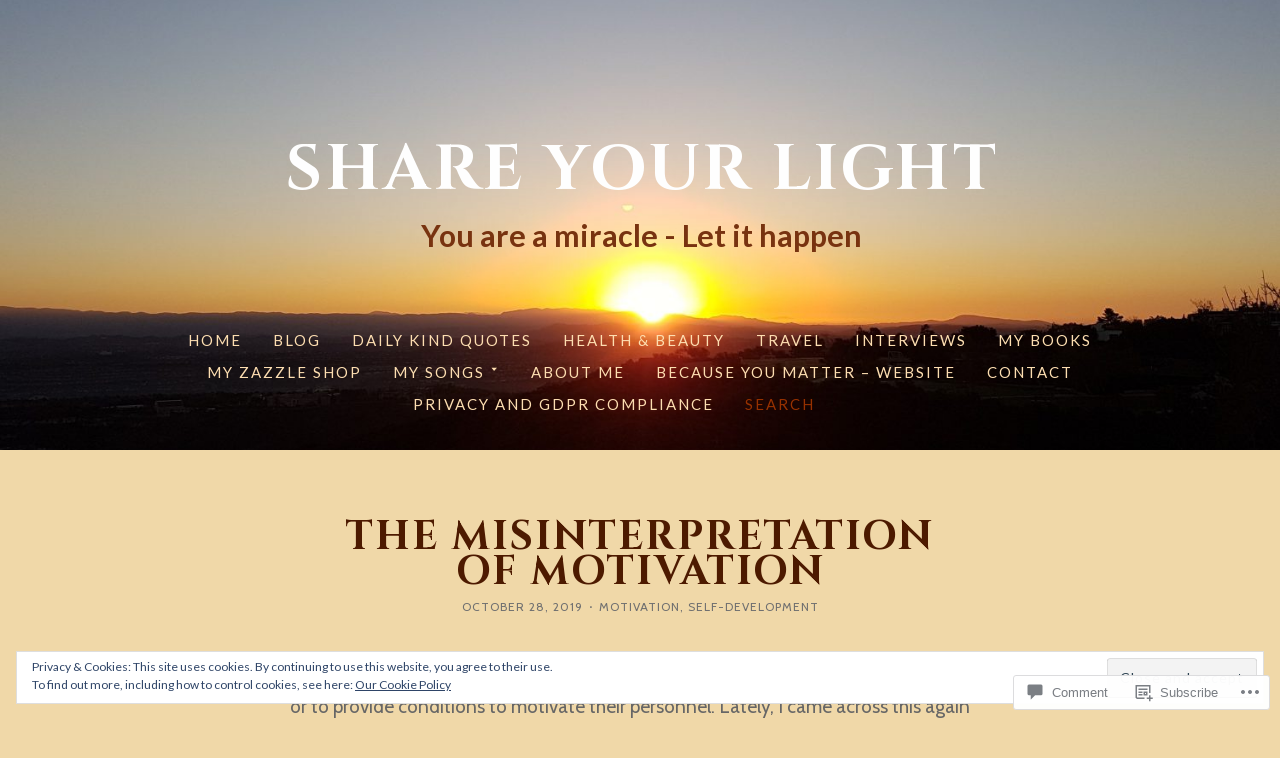

--- FILE ---
content_type: text/html; charset=UTF-8
request_url: https://erikakind.me/2019/10/28/the-misinterpretation-of-motivation/?like_comment=145784&_wpnonce=94408e891d&replytocom=148747
body_size: 40874
content:


<!DOCTYPE html>
<!--[if lt IE 7]><html class="no-js lt-ie10 lt-ie9 lt-ie8 lt-ie7" lang="en"></html><![endif]-->
<!--[if IE 7]><html class="no-js lt-ie10 lt-ie9 lt-ie8" lang="en"></html><![endif]-->
<!--[if IE 8]><html class="no-js lt-ie10 lt-ie9" lang="en"></html><![endif]-->
<!--[if IE 9]><html class="no-js lt-ie10" lang="en"></html><![endif]-->
<!--[if gt IE 9]><!--> <html class="no-js" lang="en"> <!--<![endif]-->

<head>
  <meta charset="UTF-8">
  <meta content="IE=edge,chrome=1" http-equiv="X-UA-Compatible" />
  <meta content="public" http-equiv="Cache-control" />
  <meta name="viewport" content="width=device-width, initial-scale=1">
  <meta name="description" content="You are a miracle &#8211; Let it happen">

  <link rel="profile" href="http://gmpg.org/xfn/11">
  <link rel="pingback" href="https://erikakind.me/xmlrpc.php">

  <title>The Misinterpretation of Motivation &#8211; Share Your Light</title>
<script type="text/javascript">
  WebFontConfig = {"google":{"families":["Cinzel:b:latin,latin-ext","Cabin:r,i,b,bi:latin,latin-ext"]},"api_url":"https:\/\/fonts-api.wp.com\/css"};
  (function() {
    var wf = document.createElement('script');
    wf.src = '/wp-content/plugins/custom-fonts/js/webfont.js';
    wf.type = 'text/javascript';
    wf.async = 'true';
    var s = document.getElementsByTagName('script')[0];
    s.parentNode.insertBefore(wf, s);
	})();
</script><style id="jetpack-custom-fonts-css">.wf-active .btn, .wf-active button, .wf-active input[type="button"], .wf-active input[type="reset"], .wf-active input[type="submit"]{font-family:"Cabin",sans-serif}.wf-active .comment-content, .wf-active .rte, .wf-active .wp-editor{font-family:"Cabin",sans-serif}.wf-active .rte code, .wf-active .wp-editor code, .wf-active .comment-content code{font-family:"Cabin",sans-serif}.wf-active .rte pre, .wf-active .wp-editor pre, .wf-active .comment-content pre{font-family:"Cabin",sans-serif}.wf-active .post-paging, .wf-active .comment-paging{font-family:"Cabin",sans-serif}.wf-active .article-info{font-family:"Cabin",sans-serif}.wf-active .author-info .author-name{font-family:"Cabin",sans-serif}.wf-active .in-reply .cancel-reply{font-family:"Cabin",sans-serif}.wf-active .comments-tags code{font-family:"Cabin",sans-serif}.wf-active .comments-list .reply{font-family:"Cabin",sans-serif}.wf-active .widget select{font-family:"Cabin",sans-serif}.wf-active .widget_tag_cloud .tagcloud a{font-family:"Cabin",sans-serif}.wf-active .widget_calendar table caption{font-family:"Cabin",sans-serif}.wf-active .widget_image > div > .wp-caption p{font-family:"Cabin",sans-serif}.wf-active .sharedaddy.sd-gplus a.gplus-profile{font-family:"Cabin",sans-serif}.wf-active .jp-relatedposts .jp-relatedposts-post{font-family:"Cabin",sans-serif}.wf-active .comment-content h1, .wf-active .comment-content h2, .wf-active .comment-content h3, .wf-active .comment-content h4, .wf-active .comment-content h5, .wf-active .comment-content h6, .wf-active .rte h1, .wf-active .rte h2, .wf-active .rte h3, .wf-active .rte h4, .wf-active .rte h5, .wf-active .rte h6, .wf-active .section-title, .wf-active .wp-editor h1, .wf-active .wp-editor h2, .wf-active .wp-editor h3, .wf-active .wp-editor h4, .wf-active .wp-editor h5, .wf-active .wp-editor h6{font-weight:700;font-style:normal}.wf-active .section-title{font-size:32px;font-style:normal;font-weight:700}.wf-active .page .section-title, .wf-active .single .section-title{font-size:40px;font-style:normal;font-weight:700}.wf-active .article-title{font-family:"Cinzel",serif;font-style:normal;font-weight:700}.wf-active .comment-content h1, .wf-active .comment-content h2, .wf-active .comment-content h3, .wf-active .comment-content h4, .wf-active .comment-content h5, .wf-active .comment-content h6, .wf-active .rte h1, .wf-active .rte h2, .wf-active .rte h3, .wf-active .rte h4, .wf-active .rte h5, .wf-active .rte h6, .wf-active .section-title, .wf-active .wp-editor h1, .wf-active .wp-editor h2, .wf-active .wp-editor h3, .wf-active .wp-editor h4, .wf-active .wp-editor h5, .wf-active .wp-editor h6{font-weight:700;font-style:normal}.wf-active .section-title{font-size:32px;font-style:normal;font-weight:700}.wf-active .page .section-title, .wf-active .single .section-title{font-size:40px;font-style:normal;font-weight:700}.wf-active .comment-content h1, .wf-active .rte h1, .wf-active .wp-editor h1{font-size:40px;font-style:normal;font-weight:700}@media ( max-width: 820px ){.wf-active .comment-content h1, .wf-active .rte h1, .wf-active .wp-editor h1{font-size:35.2px;font-style:normal;font-weight:700}}.wf-active .comment-content h2, .wf-active .rte h2, .wf-active .wp-editor h2{font-size:33.6px;font-style:normal;font-weight:700}@media ( max-width: 820px ){.wf-active .comment-content h2, .wf-active .rte h2, .wf-active .wp-editor h2{font-size:32px;font-style:normal;font-weight:700}}.wf-active .comment-content h3, .wf-active .rte h3, .wf-active .wp-editor h3{font-size:30.4px;font-style:normal;font-weight:700}@media ( max-width: 820px ){.wf-active .comment-content h3, .wf-active .rte h3, .wf-active .wp-editor h3{font-size:27.2px;font-style:normal;font-weight:700}}.wf-active .comment-content h4, .wf-active .rte h4, .wf-active .wp-editor h4{font-size:27.2px;font-style:normal;font-weight:700}@media ( max-width: 820px ){.wf-active .comment-content h4, .wf-active .rte h4, .wf-active .wp-editor h4{font-size:24px;font-style:normal;font-weight:700}}.wf-active .comment-content h5, .wf-active .rte h5, .wf-active .wp-editor h5{font-size:25.6px;font-weight:700;font-style:normal}@media ( max-width: 820px ){.wf-active .comment-content h5, .wf-active .rte h5, .wf-active .wp-editor h5{font-size:24px;font-style:normal;font-weight:700}}.wf-active .comment-content h6, .wf-active .rte h6, .wf-active .wp-editor h6{font-size:24px;font-weight:700;font-style:normal}.wf-active .rte table th, .wf-active .wp-editor table th, .wf-active .comment-content table th{font-weight:700;font-style:normal}.wf-active .site-title{font-family:"Cinzel",serif;font-weight:700;font-size:64px;font-style:normal}@media ( max-width: 720px ){.wf-active .site-title{font-size:48px;font-style:normal;font-weight:700}}.wf-active .site-description{font-size:30.4px;font-style:normal;font-weight:700}.wf-active .author-info h2{font-weight:700;font-size:19.2px;font-style:normal}.wf-active .page-header{font-size:27.2px;font-style:normal;font-weight:700}.wf-active .widget-title{font-weight:700;font-size:20.8px;font-style:normal}.wf-active .widget-title{font-family:"Cinzel",serif;font-style:normal;font-weight:700}.wf-active .widget_jetpack_display_posts_widget .jetpack-display-remote-posts h4{font-size:27.2px;font-family:"Cinzel",serif;font-style:normal;font-weight:700}.wf-active .widget-grofile h4{font-size:27.2px;font-family:"Cinzel",serif;font-style:normal;font-weight:700}.wf-active .widget-grofile h4:last-child{font-weight:700;font-size:19.2px;font-style:normal}.wf-active .jp-relatedposts .jp-relatedposts-headline em{font-size:14.4pt;font-weight:700;font-style:normal}.wf-active .jp-relatedposts .jp-relatedposts-post-title{font-size:27.2px;font-style:normal;font-weight:700}.wf-active .jp-relatedposts .jp-relatedposts-post-title a{font-weight:700;font-style:normal}</style>
<meta name='robots' content='max-image-preview:large, noindex, follow' />

<!-- Async WordPress.com Remote Login -->
<script id="wpcom_remote_login_js">
var wpcom_remote_login_extra_auth = '';
function wpcom_remote_login_remove_dom_node_id( element_id ) {
	var dom_node = document.getElementById( element_id );
	if ( dom_node ) { dom_node.parentNode.removeChild( dom_node ); }
}
function wpcom_remote_login_remove_dom_node_classes( class_name ) {
	var dom_nodes = document.querySelectorAll( '.' + class_name );
	for ( var i = 0; i < dom_nodes.length; i++ ) {
		dom_nodes[ i ].parentNode.removeChild( dom_nodes[ i ] );
	}
}
function wpcom_remote_login_final_cleanup() {
	wpcom_remote_login_remove_dom_node_classes( "wpcom_remote_login_msg" );
	wpcom_remote_login_remove_dom_node_id( "wpcom_remote_login_key" );
	wpcom_remote_login_remove_dom_node_id( "wpcom_remote_login_validate" );
	wpcom_remote_login_remove_dom_node_id( "wpcom_remote_login_js" );
	wpcom_remote_login_remove_dom_node_id( "wpcom_request_access_iframe" );
	wpcom_remote_login_remove_dom_node_id( "wpcom_request_access_styles" );
}

// Watch for messages back from the remote login
window.addEventListener( "message", function( e ) {
	if ( e.origin === "https://r-login.wordpress.com" ) {
		var data = {};
		try {
			data = JSON.parse( e.data );
		} catch( e ) {
			wpcom_remote_login_final_cleanup();
			return;
		}

		if ( data.msg === 'LOGIN' ) {
			// Clean up the login check iframe
			wpcom_remote_login_remove_dom_node_id( "wpcom_remote_login_key" );

			var id_regex = new RegExp( /^[0-9]+$/ );
			var token_regex = new RegExp( /^.*|.*|.*$/ );
			if (
				token_regex.test( data.token )
				&& id_regex.test( data.wpcomid )
			) {
				// We have everything we need to ask for a login
				var script = document.createElement( "script" );
				script.setAttribute( "id", "wpcom_remote_login_validate" );
				script.src = '/remote-login.php?wpcom_remote_login=validate'
					+ '&wpcomid=' + data.wpcomid
					+ '&token=' + encodeURIComponent( data.token )
					+ '&host=' + window.location.protocol
					+ '//' + window.location.hostname
					+ '&postid=37292'
					+ '&is_singular=1';
				document.body.appendChild( script );
			}

			return;
		}

		// Safari ITP, not logged in, so redirect
		if ( data.msg === 'LOGIN-REDIRECT' ) {
			window.location = 'https://wordpress.com/log-in?redirect_to=' + window.location.href;
			return;
		}

		// Safari ITP, storage access failed, remove the request
		if ( data.msg === 'LOGIN-REMOVE' ) {
			var css_zap = 'html { -webkit-transition: margin-top 1s; transition: margin-top 1s; } /* 9001 */ html { margin-top: 0 !important; } * html body { margin-top: 0 !important; } @media screen and ( max-width: 782px ) { html { margin-top: 0 !important; } * html body { margin-top: 0 !important; } }';
			var style_zap = document.createElement( 'style' );
			style_zap.type = 'text/css';
			style_zap.appendChild( document.createTextNode( css_zap ) );
			document.body.appendChild( style_zap );

			var e = document.getElementById( 'wpcom_request_access_iframe' );
			e.parentNode.removeChild( e );

			document.cookie = 'wordpress_com_login_access=denied; path=/; max-age=31536000';

			return;
		}

		// Safari ITP
		if ( data.msg === 'REQUEST_ACCESS' ) {
			console.log( 'request access: safari' );

			// Check ITP iframe enable/disable knob
			if ( wpcom_remote_login_extra_auth !== 'safari_itp_iframe' ) {
				return;
			}

			// If we are in a "private window" there is no ITP.
			var private_window = false;
			try {
				var opendb = window.openDatabase( null, null, null, null );
			} catch( e ) {
				private_window = true;
			}

			if ( private_window ) {
				console.log( 'private window' );
				return;
			}

			var iframe = document.createElement( 'iframe' );
			iframe.id = 'wpcom_request_access_iframe';
			iframe.setAttribute( 'scrolling', 'no' );
			iframe.setAttribute( 'sandbox', 'allow-storage-access-by-user-activation allow-scripts allow-same-origin allow-top-navigation-by-user-activation' );
			iframe.src = 'https://r-login.wordpress.com/remote-login.php?wpcom_remote_login=request_access&origin=' + encodeURIComponent( data.origin ) + '&wpcomid=' + encodeURIComponent( data.wpcomid );

			var css = 'html { -webkit-transition: margin-top 1s; transition: margin-top 1s; } /* 9001 */ html { margin-top: 46px !important; } * html body { margin-top: 46px !important; } @media screen and ( max-width: 660px ) { html { margin-top: 71px !important; } * html body { margin-top: 71px !important; } #wpcom_request_access_iframe { display: block; height: 71px !important; } } #wpcom_request_access_iframe { border: 0px; height: 46px; position: fixed; top: 0; left: 0; width: 100%; min-width: 100%; z-index: 99999; background: #23282d; } ';

			var style = document.createElement( 'style' );
			style.type = 'text/css';
			style.id = 'wpcom_request_access_styles';
			style.appendChild( document.createTextNode( css ) );
			document.body.appendChild( style );

			document.body.appendChild( iframe );
		}

		if ( data.msg === 'DONE' ) {
			wpcom_remote_login_final_cleanup();
		}
	}
}, false );

// Inject the remote login iframe after the page has had a chance to load
// more critical resources
window.addEventListener( "DOMContentLoaded", function( e ) {
	var iframe = document.createElement( "iframe" );
	iframe.style.display = "none";
	iframe.setAttribute( "scrolling", "no" );
	iframe.setAttribute( "id", "wpcom_remote_login_key" );
	iframe.src = "https://r-login.wordpress.com/remote-login.php"
		+ "?wpcom_remote_login=key"
		+ "&origin=aHR0cHM6Ly9lcmlrYWtpbmQubWU%3D"
		+ "&wpcomid=67884063"
		+ "&time=" + Math.floor( Date.now() / 1000 );
	document.body.appendChild( iframe );
}, false );
</script>
<link rel='dns-prefetch' href='//s0.wp.com' />
<link rel='dns-prefetch' href='//widgets.wp.com' />
<link rel='dns-prefetch' href='//wordpress.com' />
<link rel='dns-prefetch' href='//fonts-api.wp.com' />
<link rel="alternate" type="application/rss+xml" title="Share Your Light &raquo; Feed" href="https://erikakind.me/feed/" />
<link rel="alternate" type="application/rss+xml" title="Share Your Light &raquo; Comments Feed" href="https://erikakind.me/comments/feed/" />
<link rel="alternate" type="application/rss+xml" title="Share Your Light &raquo; The Misinterpretation of&nbsp;Motivation Comments Feed" href="https://erikakind.me/2019/10/28/the-misinterpretation-of-motivation/feed/" />
	<script type="text/javascript">
		/* <![CDATA[ */
		function addLoadEvent(func) {
			var oldonload = window.onload;
			if (typeof window.onload != 'function') {
				window.onload = func;
			} else {
				window.onload = function () {
					oldonload();
					func();
				}
			}
		}
		/* ]]> */
	</script>
	<link crossorigin='anonymous' rel='stylesheet' id='all-css-0-1' href='/_static/??-eJxtzEkKgDAMQNELWYNjcSGeRdog1Q7BpHh9UQRBXD74fDhImRQFo0DIinxeXGRYUWg222PgHCEkmz0y7OhnQasosXxUGuYC/o/ebfh+b135FMZKd02th77t1hMpiDR+&cssminify=yes' type='text/css' media='all' />
<style id='wp-emoji-styles-inline-css'>

	img.wp-smiley, img.emoji {
		display: inline !important;
		border: none !important;
		box-shadow: none !important;
		height: 1em !important;
		width: 1em !important;
		margin: 0 0.07em !important;
		vertical-align: -0.1em !important;
		background: none !important;
		padding: 0 !important;
	}
/*# sourceURL=wp-emoji-styles-inline-css */
</style>
<link crossorigin='anonymous' rel='stylesheet' id='all-css-2-1' href='/wp-content/plugins/gutenberg-core/v22.4.2/build/styles/block-library/style.min.css?m=1769608164i&cssminify=yes' type='text/css' media='all' />
<style id='wp-block-library-inline-css'>
.has-text-align-justify {
	text-align:justify;
}
.has-text-align-justify{text-align:justify;}

/*# sourceURL=wp-block-library-inline-css */
</style><style id='wp-block-group-inline-css'>
.wp-block-group{box-sizing:border-box}:where(.wp-block-group.wp-block-group-is-layout-constrained){position:relative}
/*# sourceURL=https://s0.wp.com/wp-content/plugins/gutenberg-core/v22.4.2/build/styles/block-library/group/style.min.css */
</style>
<style id='wp-block-separator-inline-css'>
@charset "UTF-8";.wp-block-separator{border:none;border-top:2px solid}:root :where(.wp-block-separator.is-style-dots){height:auto;line-height:1;text-align:center}:root :where(.wp-block-separator.is-style-dots):before{color:currentColor;content:"···";font-family:serif;font-size:1.5em;letter-spacing:2em;padding-left:2em}.wp-block-separator.is-style-dots{background:none!important;border:none!important}
/*# sourceURL=https://s0.wp.com/wp-content/plugins/gutenberg-core/v22.4.2/build/styles/block-library/separator/style.min.css */
</style>
<style id='wp-block-heading-inline-css'>
h1:where(.wp-block-heading).has-background,h2:where(.wp-block-heading).has-background,h3:where(.wp-block-heading).has-background,h4:where(.wp-block-heading).has-background,h5:where(.wp-block-heading).has-background,h6:where(.wp-block-heading).has-background{padding:1.25em 2.375em}h1.has-text-align-left[style*=writing-mode]:where([style*=vertical-lr]),h1.has-text-align-right[style*=writing-mode]:where([style*=vertical-rl]),h2.has-text-align-left[style*=writing-mode]:where([style*=vertical-lr]),h2.has-text-align-right[style*=writing-mode]:where([style*=vertical-rl]),h3.has-text-align-left[style*=writing-mode]:where([style*=vertical-lr]),h3.has-text-align-right[style*=writing-mode]:where([style*=vertical-rl]),h4.has-text-align-left[style*=writing-mode]:where([style*=vertical-lr]),h4.has-text-align-right[style*=writing-mode]:where([style*=vertical-rl]),h5.has-text-align-left[style*=writing-mode]:where([style*=vertical-lr]),h5.has-text-align-right[style*=writing-mode]:where([style*=vertical-rl]),h6.has-text-align-left[style*=writing-mode]:where([style*=vertical-lr]),h6.has-text-align-right[style*=writing-mode]:where([style*=vertical-rl]){rotate:180deg}
/*# sourceURL=https://s0.wp.com/wp-content/plugins/gutenberg-core/v22.4.2/build/styles/block-library/heading/style.min.css */
</style>
<style id='wp-block-list-inline-css'>
ol,ul{box-sizing:border-box}:root :where(.wp-block-list.has-background){padding:1.25em 2.375em}
/*# sourceURL=https://s0.wp.com/wp-content/plugins/gutenberg-core/v22.4.2/build/styles/block-library/list/style.min.css */
</style>
<style id='wp-block-paragraph-inline-css'>
.is-small-text{font-size:.875em}.is-regular-text{font-size:1em}.is-large-text{font-size:2.25em}.is-larger-text{font-size:3em}.has-drop-cap:not(:focus):first-letter{float:left;font-size:8.4em;font-style:normal;font-weight:100;line-height:.68;margin:.05em .1em 0 0;text-transform:uppercase}body.rtl .has-drop-cap:not(:focus):first-letter{float:none;margin-left:.1em}p.has-drop-cap.has-background{overflow:hidden}:root :where(p.has-background){padding:1.25em 2.375em}:where(p.has-text-color:not(.has-link-color)) a{color:inherit}p.has-text-align-left[style*="writing-mode:vertical-lr"],p.has-text-align-right[style*="writing-mode:vertical-rl"]{rotate:180deg}
/*# sourceURL=https://s0.wp.com/wp-content/plugins/gutenberg-core/v22.4.2/build/styles/block-library/paragraph/style.min.css */
</style>
<style id='global-styles-inline-css'>
:root{--wp--preset--aspect-ratio--square: 1;--wp--preset--aspect-ratio--4-3: 4/3;--wp--preset--aspect-ratio--3-4: 3/4;--wp--preset--aspect-ratio--3-2: 3/2;--wp--preset--aspect-ratio--2-3: 2/3;--wp--preset--aspect-ratio--16-9: 16/9;--wp--preset--aspect-ratio--9-16: 9/16;--wp--preset--color--black: #000000;--wp--preset--color--cyan-bluish-gray: #abb8c3;--wp--preset--color--white: #ffffff;--wp--preset--color--pale-pink: #f78da7;--wp--preset--color--vivid-red: #cf2e2e;--wp--preset--color--luminous-vivid-orange: #ff6900;--wp--preset--color--luminous-vivid-amber: #fcb900;--wp--preset--color--light-green-cyan: #7bdcb5;--wp--preset--color--vivid-green-cyan: #00d084;--wp--preset--color--pale-cyan-blue: #8ed1fc;--wp--preset--color--vivid-cyan-blue: #0693e3;--wp--preset--color--vivid-purple: #9b51e0;--wp--preset--gradient--vivid-cyan-blue-to-vivid-purple: linear-gradient(135deg,rgb(6,147,227) 0%,rgb(155,81,224) 100%);--wp--preset--gradient--light-green-cyan-to-vivid-green-cyan: linear-gradient(135deg,rgb(122,220,180) 0%,rgb(0,208,130) 100%);--wp--preset--gradient--luminous-vivid-amber-to-luminous-vivid-orange: linear-gradient(135deg,rgb(252,185,0) 0%,rgb(255,105,0) 100%);--wp--preset--gradient--luminous-vivid-orange-to-vivid-red: linear-gradient(135deg,rgb(255,105,0) 0%,rgb(207,46,46) 100%);--wp--preset--gradient--very-light-gray-to-cyan-bluish-gray: linear-gradient(135deg,rgb(238,238,238) 0%,rgb(169,184,195) 100%);--wp--preset--gradient--cool-to-warm-spectrum: linear-gradient(135deg,rgb(74,234,220) 0%,rgb(151,120,209) 20%,rgb(207,42,186) 40%,rgb(238,44,130) 60%,rgb(251,105,98) 80%,rgb(254,248,76) 100%);--wp--preset--gradient--blush-light-purple: linear-gradient(135deg,rgb(255,206,236) 0%,rgb(152,150,240) 100%);--wp--preset--gradient--blush-bordeaux: linear-gradient(135deg,rgb(254,205,165) 0%,rgb(254,45,45) 50%,rgb(107,0,62) 100%);--wp--preset--gradient--luminous-dusk: linear-gradient(135deg,rgb(255,203,112) 0%,rgb(199,81,192) 50%,rgb(65,88,208) 100%);--wp--preset--gradient--pale-ocean: linear-gradient(135deg,rgb(255,245,203) 0%,rgb(182,227,212) 50%,rgb(51,167,181) 100%);--wp--preset--gradient--electric-grass: linear-gradient(135deg,rgb(202,248,128) 0%,rgb(113,206,126) 100%);--wp--preset--gradient--midnight: linear-gradient(135deg,rgb(2,3,129) 0%,rgb(40,116,252) 100%);--wp--preset--font-size--small: 13px;--wp--preset--font-size--medium: 20px;--wp--preset--font-size--large: 36px;--wp--preset--font-size--x-large: 42px;--wp--preset--font-family--albert-sans: 'Albert Sans', sans-serif;--wp--preset--font-family--alegreya: Alegreya, serif;--wp--preset--font-family--arvo: Arvo, serif;--wp--preset--font-family--bodoni-moda: 'Bodoni Moda', serif;--wp--preset--font-family--bricolage-grotesque: 'Bricolage Grotesque', sans-serif;--wp--preset--font-family--cabin: Cabin, sans-serif;--wp--preset--font-family--chivo: Chivo, sans-serif;--wp--preset--font-family--commissioner: Commissioner, sans-serif;--wp--preset--font-family--cormorant: Cormorant, serif;--wp--preset--font-family--courier-prime: 'Courier Prime', monospace;--wp--preset--font-family--crimson-pro: 'Crimson Pro', serif;--wp--preset--font-family--dm-mono: 'DM Mono', monospace;--wp--preset--font-family--dm-sans: 'DM Sans', sans-serif;--wp--preset--font-family--dm-serif-display: 'DM Serif Display', serif;--wp--preset--font-family--domine: Domine, serif;--wp--preset--font-family--eb-garamond: 'EB Garamond', serif;--wp--preset--font-family--epilogue: Epilogue, sans-serif;--wp--preset--font-family--fahkwang: Fahkwang, sans-serif;--wp--preset--font-family--figtree: Figtree, sans-serif;--wp--preset--font-family--fira-sans: 'Fira Sans', sans-serif;--wp--preset--font-family--fjalla-one: 'Fjalla One', sans-serif;--wp--preset--font-family--fraunces: Fraunces, serif;--wp--preset--font-family--gabarito: Gabarito, system-ui;--wp--preset--font-family--ibm-plex-mono: 'IBM Plex Mono', monospace;--wp--preset--font-family--ibm-plex-sans: 'IBM Plex Sans', sans-serif;--wp--preset--font-family--ibarra-real-nova: 'Ibarra Real Nova', serif;--wp--preset--font-family--instrument-serif: 'Instrument Serif', serif;--wp--preset--font-family--inter: Inter, sans-serif;--wp--preset--font-family--josefin-sans: 'Josefin Sans', sans-serif;--wp--preset--font-family--jost: Jost, sans-serif;--wp--preset--font-family--libre-baskerville: 'Libre Baskerville', serif;--wp--preset--font-family--libre-franklin: 'Libre Franklin', sans-serif;--wp--preset--font-family--literata: Literata, serif;--wp--preset--font-family--lora: Lora, serif;--wp--preset--font-family--merriweather: Merriweather, serif;--wp--preset--font-family--montserrat: Montserrat, sans-serif;--wp--preset--font-family--newsreader: Newsreader, serif;--wp--preset--font-family--noto-sans-mono: 'Noto Sans Mono', sans-serif;--wp--preset--font-family--nunito: Nunito, sans-serif;--wp--preset--font-family--open-sans: 'Open Sans', sans-serif;--wp--preset--font-family--overpass: Overpass, sans-serif;--wp--preset--font-family--pt-serif: 'PT Serif', serif;--wp--preset--font-family--petrona: Petrona, serif;--wp--preset--font-family--piazzolla: Piazzolla, serif;--wp--preset--font-family--playfair-display: 'Playfair Display', serif;--wp--preset--font-family--plus-jakarta-sans: 'Plus Jakarta Sans', sans-serif;--wp--preset--font-family--poppins: Poppins, sans-serif;--wp--preset--font-family--raleway: Raleway, sans-serif;--wp--preset--font-family--roboto: Roboto, sans-serif;--wp--preset--font-family--roboto-slab: 'Roboto Slab', serif;--wp--preset--font-family--rubik: Rubik, sans-serif;--wp--preset--font-family--rufina: Rufina, serif;--wp--preset--font-family--sora: Sora, sans-serif;--wp--preset--font-family--source-sans-3: 'Source Sans 3', sans-serif;--wp--preset--font-family--source-serif-4: 'Source Serif 4', serif;--wp--preset--font-family--space-mono: 'Space Mono', monospace;--wp--preset--font-family--syne: Syne, sans-serif;--wp--preset--font-family--texturina: Texturina, serif;--wp--preset--font-family--urbanist: Urbanist, sans-serif;--wp--preset--font-family--work-sans: 'Work Sans', sans-serif;--wp--preset--spacing--20: 0.44rem;--wp--preset--spacing--30: 0.67rem;--wp--preset--spacing--40: 1rem;--wp--preset--spacing--50: 1.5rem;--wp--preset--spacing--60: 2.25rem;--wp--preset--spacing--70: 3.38rem;--wp--preset--spacing--80: 5.06rem;--wp--preset--shadow--natural: 6px 6px 9px rgba(0, 0, 0, 0.2);--wp--preset--shadow--deep: 12px 12px 50px rgba(0, 0, 0, 0.4);--wp--preset--shadow--sharp: 6px 6px 0px rgba(0, 0, 0, 0.2);--wp--preset--shadow--outlined: 6px 6px 0px -3px rgb(255, 255, 255), 6px 6px rgb(0, 0, 0);--wp--preset--shadow--crisp: 6px 6px 0px rgb(0, 0, 0);}:where(body) { margin: 0; }:where(.is-layout-flex){gap: 0.5em;}:where(.is-layout-grid){gap: 0.5em;}body .is-layout-flex{display: flex;}.is-layout-flex{flex-wrap: wrap;align-items: center;}.is-layout-flex > :is(*, div){margin: 0;}body .is-layout-grid{display: grid;}.is-layout-grid > :is(*, div){margin: 0;}body{padding-top: 0px;padding-right: 0px;padding-bottom: 0px;padding-left: 0px;}:root :where(.wp-element-button, .wp-block-button__link){background-color: #32373c;border-width: 0;color: #fff;font-family: inherit;font-size: inherit;font-style: inherit;font-weight: inherit;letter-spacing: inherit;line-height: inherit;padding-top: calc(0.667em + 2px);padding-right: calc(1.333em + 2px);padding-bottom: calc(0.667em + 2px);padding-left: calc(1.333em + 2px);text-decoration: none;text-transform: inherit;}.has-black-color{color: var(--wp--preset--color--black) !important;}.has-cyan-bluish-gray-color{color: var(--wp--preset--color--cyan-bluish-gray) !important;}.has-white-color{color: var(--wp--preset--color--white) !important;}.has-pale-pink-color{color: var(--wp--preset--color--pale-pink) !important;}.has-vivid-red-color{color: var(--wp--preset--color--vivid-red) !important;}.has-luminous-vivid-orange-color{color: var(--wp--preset--color--luminous-vivid-orange) !important;}.has-luminous-vivid-amber-color{color: var(--wp--preset--color--luminous-vivid-amber) !important;}.has-light-green-cyan-color{color: var(--wp--preset--color--light-green-cyan) !important;}.has-vivid-green-cyan-color{color: var(--wp--preset--color--vivid-green-cyan) !important;}.has-pale-cyan-blue-color{color: var(--wp--preset--color--pale-cyan-blue) !important;}.has-vivid-cyan-blue-color{color: var(--wp--preset--color--vivid-cyan-blue) !important;}.has-vivid-purple-color{color: var(--wp--preset--color--vivid-purple) !important;}.has-black-background-color{background-color: var(--wp--preset--color--black) !important;}.has-cyan-bluish-gray-background-color{background-color: var(--wp--preset--color--cyan-bluish-gray) !important;}.has-white-background-color{background-color: var(--wp--preset--color--white) !important;}.has-pale-pink-background-color{background-color: var(--wp--preset--color--pale-pink) !important;}.has-vivid-red-background-color{background-color: var(--wp--preset--color--vivid-red) !important;}.has-luminous-vivid-orange-background-color{background-color: var(--wp--preset--color--luminous-vivid-orange) !important;}.has-luminous-vivid-amber-background-color{background-color: var(--wp--preset--color--luminous-vivid-amber) !important;}.has-light-green-cyan-background-color{background-color: var(--wp--preset--color--light-green-cyan) !important;}.has-vivid-green-cyan-background-color{background-color: var(--wp--preset--color--vivid-green-cyan) !important;}.has-pale-cyan-blue-background-color{background-color: var(--wp--preset--color--pale-cyan-blue) !important;}.has-vivid-cyan-blue-background-color{background-color: var(--wp--preset--color--vivid-cyan-blue) !important;}.has-vivid-purple-background-color{background-color: var(--wp--preset--color--vivid-purple) !important;}.has-black-border-color{border-color: var(--wp--preset--color--black) !important;}.has-cyan-bluish-gray-border-color{border-color: var(--wp--preset--color--cyan-bluish-gray) !important;}.has-white-border-color{border-color: var(--wp--preset--color--white) !important;}.has-pale-pink-border-color{border-color: var(--wp--preset--color--pale-pink) !important;}.has-vivid-red-border-color{border-color: var(--wp--preset--color--vivid-red) !important;}.has-luminous-vivid-orange-border-color{border-color: var(--wp--preset--color--luminous-vivid-orange) !important;}.has-luminous-vivid-amber-border-color{border-color: var(--wp--preset--color--luminous-vivid-amber) !important;}.has-light-green-cyan-border-color{border-color: var(--wp--preset--color--light-green-cyan) !important;}.has-vivid-green-cyan-border-color{border-color: var(--wp--preset--color--vivid-green-cyan) !important;}.has-pale-cyan-blue-border-color{border-color: var(--wp--preset--color--pale-cyan-blue) !important;}.has-vivid-cyan-blue-border-color{border-color: var(--wp--preset--color--vivid-cyan-blue) !important;}.has-vivid-purple-border-color{border-color: var(--wp--preset--color--vivid-purple) !important;}.has-vivid-cyan-blue-to-vivid-purple-gradient-background{background: var(--wp--preset--gradient--vivid-cyan-blue-to-vivid-purple) !important;}.has-light-green-cyan-to-vivid-green-cyan-gradient-background{background: var(--wp--preset--gradient--light-green-cyan-to-vivid-green-cyan) !important;}.has-luminous-vivid-amber-to-luminous-vivid-orange-gradient-background{background: var(--wp--preset--gradient--luminous-vivid-amber-to-luminous-vivid-orange) !important;}.has-luminous-vivid-orange-to-vivid-red-gradient-background{background: var(--wp--preset--gradient--luminous-vivid-orange-to-vivid-red) !important;}.has-very-light-gray-to-cyan-bluish-gray-gradient-background{background: var(--wp--preset--gradient--very-light-gray-to-cyan-bluish-gray) !important;}.has-cool-to-warm-spectrum-gradient-background{background: var(--wp--preset--gradient--cool-to-warm-spectrum) !important;}.has-blush-light-purple-gradient-background{background: var(--wp--preset--gradient--blush-light-purple) !important;}.has-blush-bordeaux-gradient-background{background: var(--wp--preset--gradient--blush-bordeaux) !important;}.has-luminous-dusk-gradient-background{background: var(--wp--preset--gradient--luminous-dusk) !important;}.has-pale-ocean-gradient-background{background: var(--wp--preset--gradient--pale-ocean) !important;}.has-electric-grass-gradient-background{background: var(--wp--preset--gradient--electric-grass) !important;}.has-midnight-gradient-background{background: var(--wp--preset--gradient--midnight) !important;}.has-small-font-size{font-size: var(--wp--preset--font-size--small) !important;}.has-medium-font-size{font-size: var(--wp--preset--font-size--medium) !important;}.has-large-font-size{font-size: var(--wp--preset--font-size--large) !important;}.has-x-large-font-size{font-size: var(--wp--preset--font-size--x-large) !important;}.has-albert-sans-font-family{font-family: var(--wp--preset--font-family--albert-sans) !important;}.has-alegreya-font-family{font-family: var(--wp--preset--font-family--alegreya) !important;}.has-arvo-font-family{font-family: var(--wp--preset--font-family--arvo) !important;}.has-bodoni-moda-font-family{font-family: var(--wp--preset--font-family--bodoni-moda) !important;}.has-bricolage-grotesque-font-family{font-family: var(--wp--preset--font-family--bricolage-grotesque) !important;}.has-cabin-font-family{font-family: var(--wp--preset--font-family--cabin) !important;}.has-chivo-font-family{font-family: var(--wp--preset--font-family--chivo) !important;}.has-commissioner-font-family{font-family: var(--wp--preset--font-family--commissioner) !important;}.has-cormorant-font-family{font-family: var(--wp--preset--font-family--cormorant) !important;}.has-courier-prime-font-family{font-family: var(--wp--preset--font-family--courier-prime) !important;}.has-crimson-pro-font-family{font-family: var(--wp--preset--font-family--crimson-pro) !important;}.has-dm-mono-font-family{font-family: var(--wp--preset--font-family--dm-mono) !important;}.has-dm-sans-font-family{font-family: var(--wp--preset--font-family--dm-sans) !important;}.has-dm-serif-display-font-family{font-family: var(--wp--preset--font-family--dm-serif-display) !important;}.has-domine-font-family{font-family: var(--wp--preset--font-family--domine) !important;}.has-eb-garamond-font-family{font-family: var(--wp--preset--font-family--eb-garamond) !important;}.has-epilogue-font-family{font-family: var(--wp--preset--font-family--epilogue) !important;}.has-fahkwang-font-family{font-family: var(--wp--preset--font-family--fahkwang) !important;}.has-figtree-font-family{font-family: var(--wp--preset--font-family--figtree) !important;}.has-fira-sans-font-family{font-family: var(--wp--preset--font-family--fira-sans) !important;}.has-fjalla-one-font-family{font-family: var(--wp--preset--font-family--fjalla-one) !important;}.has-fraunces-font-family{font-family: var(--wp--preset--font-family--fraunces) !important;}.has-gabarito-font-family{font-family: var(--wp--preset--font-family--gabarito) !important;}.has-ibm-plex-mono-font-family{font-family: var(--wp--preset--font-family--ibm-plex-mono) !important;}.has-ibm-plex-sans-font-family{font-family: var(--wp--preset--font-family--ibm-plex-sans) !important;}.has-ibarra-real-nova-font-family{font-family: var(--wp--preset--font-family--ibarra-real-nova) !important;}.has-instrument-serif-font-family{font-family: var(--wp--preset--font-family--instrument-serif) !important;}.has-inter-font-family{font-family: var(--wp--preset--font-family--inter) !important;}.has-josefin-sans-font-family{font-family: var(--wp--preset--font-family--josefin-sans) !important;}.has-jost-font-family{font-family: var(--wp--preset--font-family--jost) !important;}.has-libre-baskerville-font-family{font-family: var(--wp--preset--font-family--libre-baskerville) !important;}.has-libre-franklin-font-family{font-family: var(--wp--preset--font-family--libre-franklin) !important;}.has-literata-font-family{font-family: var(--wp--preset--font-family--literata) !important;}.has-lora-font-family{font-family: var(--wp--preset--font-family--lora) !important;}.has-merriweather-font-family{font-family: var(--wp--preset--font-family--merriweather) !important;}.has-montserrat-font-family{font-family: var(--wp--preset--font-family--montserrat) !important;}.has-newsreader-font-family{font-family: var(--wp--preset--font-family--newsreader) !important;}.has-noto-sans-mono-font-family{font-family: var(--wp--preset--font-family--noto-sans-mono) !important;}.has-nunito-font-family{font-family: var(--wp--preset--font-family--nunito) !important;}.has-open-sans-font-family{font-family: var(--wp--preset--font-family--open-sans) !important;}.has-overpass-font-family{font-family: var(--wp--preset--font-family--overpass) !important;}.has-pt-serif-font-family{font-family: var(--wp--preset--font-family--pt-serif) !important;}.has-petrona-font-family{font-family: var(--wp--preset--font-family--petrona) !important;}.has-piazzolla-font-family{font-family: var(--wp--preset--font-family--piazzolla) !important;}.has-playfair-display-font-family{font-family: var(--wp--preset--font-family--playfair-display) !important;}.has-plus-jakarta-sans-font-family{font-family: var(--wp--preset--font-family--plus-jakarta-sans) !important;}.has-poppins-font-family{font-family: var(--wp--preset--font-family--poppins) !important;}.has-raleway-font-family{font-family: var(--wp--preset--font-family--raleway) !important;}.has-roboto-font-family{font-family: var(--wp--preset--font-family--roboto) !important;}.has-roboto-slab-font-family{font-family: var(--wp--preset--font-family--roboto-slab) !important;}.has-rubik-font-family{font-family: var(--wp--preset--font-family--rubik) !important;}.has-rufina-font-family{font-family: var(--wp--preset--font-family--rufina) !important;}.has-sora-font-family{font-family: var(--wp--preset--font-family--sora) !important;}.has-source-sans-3-font-family{font-family: var(--wp--preset--font-family--source-sans-3) !important;}.has-source-serif-4-font-family{font-family: var(--wp--preset--font-family--source-serif-4) !important;}.has-space-mono-font-family{font-family: var(--wp--preset--font-family--space-mono) !important;}.has-syne-font-family{font-family: var(--wp--preset--font-family--syne) !important;}.has-texturina-font-family{font-family: var(--wp--preset--font-family--texturina) !important;}.has-urbanist-font-family{font-family: var(--wp--preset--font-family--urbanist) !important;}.has-work-sans-font-family{font-family: var(--wp--preset--font-family--work-sans) !important;}
/*# sourceURL=global-styles-inline-css */
</style>
<style id='core-block-supports-inline-css'>
.wp-container-core-group-is-layout-bcfe9290 > :where(:not(.alignleft):not(.alignright):not(.alignfull)){max-width:480px;margin-left:auto !important;margin-right:auto !important;}.wp-container-core-group-is-layout-bcfe9290 > .alignwide{max-width:480px;}.wp-container-core-group-is-layout-bcfe9290 .alignfull{max-width:none;}
/*# sourceURL=core-block-supports-inline-css */
</style>

<style id='classic-theme-styles-inline-css'>
.wp-block-button__link{background-color:#32373c;border-radius:9999px;box-shadow:none;color:#fff;font-size:1.125em;padding:calc(.667em + 2px) calc(1.333em + 2px);text-decoration:none}.wp-block-file__button{background:#32373c;color:#fff}.wp-block-accordion-heading{margin:0}.wp-block-accordion-heading__toggle{background-color:inherit!important;color:inherit!important}.wp-block-accordion-heading__toggle:not(:focus-visible){outline:none}.wp-block-accordion-heading__toggle:focus,.wp-block-accordion-heading__toggle:hover{background-color:inherit!important;border:none;box-shadow:none;color:inherit;padding:var(--wp--preset--spacing--20,1em) 0;text-decoration:none}.wp-block-accordion-heading__toggle:focus-visible{outline:auto;outline-offset:0}
/*# sourceURL=/wp-content/plugins/gutenberg-core/v22.4.2/build/styles/block-library/classic.min.css */
</style>
<link crossorigin='anonymous' rel='stylesheet' id='all-css-4-1' href='/_static/??[base64]/f/NV/HKZh/BzH99MVEMJ9yw==&cssminify=yes' type='text/css' media='all' />
<link rel='stylesheet' id='verbum-gutenberg-css-css' href='https://widgets.wp.com/verbum-block-editor/block-editor.css?ver=1738686361' media='all' />
<link crossorigin='anonymous' rel='stylesheet' id='all-css-6-1' href='/_static/??/wp-content/mu-plugins/comment-likes/css/comment-likes.css,/i/noticons/noticons.css?m=1436783281j&cssminify=yes' type='text/css' media='all' />
<link rel='stylesheet' id='rainier-roboto-condensed-css' href='//fonts-api.wp.com/css?family=Roboto+Condensed%3A400%2C700&#038;ver=6.9-RC2-61304' media='all' />
<link rel='stylesheet' id='rainier-crimson-text-css' href='//fonts-api.wp.com/css?family=Crimson+Text%3A400%2C600%2C700%2C400italic%2C600italic%2C700italic&#038;ver=6.9-RC2-61304' media='all' />
<link rel='stylesheet' id='rainier-lato-css' href='//fonts-api.wp.com/css?family=Lato%3A300%2C400%2C700%2C900%2C300italic%2C400italic%2C700italic%2C900italic&#038;ver=6.9-RC2-61304' media='all' />
<link crossorigin='anonymous' rel='stylesheet' id='all-css-12-1' href='/_static/??-eJx9izEOwjAMAD9EcDoEJsRbQmRSI8eOHEeI37dsZWG7k+7g3UNRcRQHX7HhgG7YaDawTEJoMPzDeC5jnOAQtxk6z0oywPDBWnessFcH/TdV1MBaspPKj4QnZ7Lvem+3JcVrvKS0xNcGoIA+1g==&cssminify=yes' type='text/css' media='all' />
<link crossorigin='anonymous' rel='stylesheet' id='print-css-13-1' href='/wp-content/mu-plugins/global-print/global-print.css?m=1465851035i&cssminify=yes' type='text/css' media='print' />
<style id='jetpack-global-styles-frontend-style-inline-css'>
:root { --font-headings: unset; --font-base: unset; --font-headings-default: -apple-system,BlinkMacSystemFont,"Segoe UI",Roboto,Oxygen-Sans,Ubuntu,Cantarell,"Helvetica Neue",sans-serif; --font-base-default: -apple-system,BlinkMacSystemFont,"Segoe UI",Roboto,Oxygen-Sans,Ubuntu,Cantarell,"Helvetica Neue",sans-serif;}
/*# sourceURL=jetpack-global-styles-frontend-style-inline-css */
</style>
<link crossorigin='anonymous' rel='stylesheet' id='all-css-16-1' href='/_static/??-eJyNjcEKwjAQRH/IuKitxYP4KRKzIdm62YRuQvHvrdKLCOLtDcy8gbkYl6V6qZCaKdwCicLoa7HuvmbQJpAyNvYKGu3k0SI+3kgStk51A3+LriQONDuybDiHrB/hS1ajT8tt7CBwvln+9TYTBl8VlsrKJkyExgoaJq2v7SWdd0N/2A+nY9ePT815Xvc=&cssminify=yes' type='text/css' media='all' />
<script type="text/javascript" id="jetpack_related-posts-js-extra">
/* <![CDATA[ */
var related_posts_js_options = {"post_heading":"h4"};
//# sourceURL=jetpack_related-posts-js-extra
/* ]]> */
</script>
<script type="text/javascript" id="wpcom-actionbar-placeholder-js-extra">
/* <![CDATA[ */
var actionbardata = {"siteID":"67884063","postID":"37292","siteURL":"https://erikakind.me","xhrURL":"https://erikakind.me/wp-admin/admin-ajax.php","nonce":"568a300120","isLoggedIn":"","statusMessage":"","subsEmailDefault":"instantly","proxyScriptUrl":"https://s0.wp.com/wp-content/js/wpcom-proxy-request.js?m=1513050504i&amp;ver=20211021","shortlink":"https://wp.me/p4APKf-9Hu","i18n":{"followedText":"New posts from this site will now appear in your \u003Ca href=\"https://wordpress.com/reader\"\u003EReader\u003C/a\u003E","foldBar":"Collapse this bar","unfoldBar":"Expand this bar","shortLinkCopied":"Shortlink copied to clipboard."}};
//# sourceURL=wpcom-actionbar-placeholder-js-extra
/* ]]> */
</script>
<script type="text/javascript" id="jetpack-mu-wpcom-settings-js-before">
/* <![CDATA[ */
var JETPACK_MU_WPCOM_SETTINGS = {"assetsUrl":"https://s0.wp.com/wp-content/mu-plugins/jetpack-mu-wpcom-plugin/sun/jetpack_vendor/automattic/jetpack-mu-wpcom/src/build/"};
//# sourceURL=jetpack-mu-wpcom-settings-js-before
/* ]]> */
</script>
<script crossorigin='anonymous' type='text/javascript'  src='/_static/??-eJx1jcEOwiAQRH9IunJo2ovxU0yFTQPCguyS2r8XE0zqwdNkMi9vYMvKJBIkgVhVDnV1xOBR8mIevQNXgpsjA/fqgoWCYRG0KicW/m1DdDR4PsHB6xsTROWSXvt3a7JQLfJn9M+KZe9xFPyFVHRraacdvsaLnsbxrPU0z/4NC+ROAA=='></script>
<script type="text/javascript" id="rlt-proxy-js-after">
/* <![CDATA[ */
	rltInitialize( {"token":null,"iframeOrigins":["https:\/\/widgets.wp.com"]} );
//# sourceURL=rlt-proxy-js-after
/* ]]> */
</script>
<link rel="EditURI" type="application/rsd+xml" title="RSD" href="https://erikakind.wordpress.com/xmlrpc.php?rsd" />
<meta name="generator" content="WordPress.com" />
<link rel="canonical" href="https://erikakind.me/2019/10/28/the-misinterpretation-of-motivation/" />
<link rel='shortlink' href='https://wp.me/p4APKf-9Hu' />
<link rel="alternate" type="application/json+oembed" href="https://public-api.wordpress.com/oembed/?format=json&amp;url=https%3A%2F%2Ferikakind.me%2F2019%2F10%2F28%2Fthe-misinterpretation-of-motivation%2F&amp;for=wpcom-auto-discovery" /><link rel="alternate" type="application/xml+oembed" href="https://public-api.wordpress.com/oembed/?format=xml&amp;url=https%3A%2F%2Ferikakind.me%2F2019%2F10%2F28%2Fthe-misinterpretation-of-motivation%2F&amp;for=wpcom-auto-discovery" />
<!-- Jetpack Open Graph Tags -->
<meta property="og:type" content="article" />
<meta property="og:title" content="The Misinterpretation of Motivation" />
<meta property="og:url" content="https://erikakind.me/2019/10/28/the-misinterpretation-of-motivation/" />
<meta property="og:description" content="I often hear about how companies should make an effort to motivate their employees or to provide conditions to motivate their personnel. Lately, I came across this again and it made me ponder. I th…" />
<meta property="article:published_time" content="2019-10-28T11:00:47+00:00" />
<meta property="article:modified_time" content="2025-02-06T15:15:06+00:00" />
<meta property="og:site_name" content="Share Your Light" />
<meta property="og:image" content="https://erikakind.me/wp-content/uploads/2018/12/cropped-Butterfly.jpg?w=185" />
<meta property="og:image:width" content="200" />
<meta property="og:image:height" content="200" />
<meta property="og:image:alt" content="" />
<meta property="og:locale" content="en_US" />
<meta property="article:publisher" content="https://www.facebook.com/WordPresscom" />
<meta name="twitter:creator" content="@AuthorErikaKind" />
<meta name="twitter:site" content="@AuthorErikaKind" />
<meta name="twitter:text:title" content="The Misinterpretation of&nbsp;Motivation" />
<meta name="twitter:image" content="https://erikakind.me/wp-content/uploads/2018/12/cropped-Butterfly.jpg?w=185" />
<meta name="twitter:card" content="summary" />

<!-- End Jetpack Open Graph Tags -->
<link rel='openid.server' href='https://erikakind.me/?openidserver=1' />
<link rel='openid.delegate' href='https://erikakind.me/' />
<link rel="search" type="application/opensearchdescription+xml" href="https://erikakind.me/osd.xml" title="Share Your Light" />
<link rel="search" type="application/opensearchdescription+xml" href="https://s1.wp.com/opensearch.xml" title="WordPress.com" />
		<style type="text/css">
			.recentcomments a {
				display: inline !important;
				padding: 0 !important;
				margin: 0 !important;
			}

			table.recentcommentsavatartop img.avatar, table.recentcommentsavatarend img.avatar {
				border: 0px;
				margin: 0;
			}

			table.recentcommentsavatartop a, table.recentcommentsavatarend a {
				border: 0px !important;
				background-color: transparent !important;
			}

			td.recentcommentsavatarend, td.recentcommentsavatartop {
				padding: 0px 0px 1px 0px;
				margin: 0px;
			}

			td.recentcommentstextend {
				border: none !important;
				padding: 0px 0px 2px 10px;
			}

			.rtl td.recentcommentstextend {
				padding: 0px 10px 2px 0px;
			}

			td.recentcommentstexttop {
				border: none;
				padding: 0px 0px 0px 10px;
			}

			.rtl td.recentcommentstexttop {
				padding: 0px 10px 0px 0px;
			}
		</style>
		<style id=\"rainier-customize-header\">.site-header { background-image: url('https://erikakind.me/wp-content/uploads/2022/05/cropped-sunrise-16.jpg'); }</style><style type="text/css" id="custom-colors-css">@media only screen and (max-device-width: 1024px) and (min-device-width: 320px), (max-width: 820px)
	.main-navigation ul:not(.sub-menu) > li > a {
		color: #888;
	}
}
.site-title, .site-title a, .site-description, .main-navigation ul:not(.sub-menu) > li > a { color: #666666;}
.main-navigation .search-input.placeholder { color: #666666;}
.main-navigation .search-input:-moz-placeholder { color: #666666;}
.main-navigation .search-input::-moz-placeholder { color: #666666;}
.main-navigation .search-input::-webkit-input-placeholder { color: #666666;}
.main-navigation .search-input:-ms-input-placeholder { color: #666666;}
.main-navigation .search-input::-ms-input-placeholder { color: #666666;}
.menu-toggle, .menu-toggle:before, .menu-toggle:after { border-color: #666666;}
.section-title, .rte h1, .rte h2, .rte h3, .rte h4, .rte h5, .rte h6, .wp-editor h1, .wp-editor h2, .wp-editor h3, .wp-editor h4, .wp-editor h5, .wp-editor h6, .comment-content h1, .comment-content h2, .comment-content h3, .comment-content h4, .comment-content h5, .comment-content h6 { color: #333333;}
.rte a, .wp-editor a, .comment-content a, .pagination #infinite-handle span, .pagination a { color: #333333;}
div.sharedaddy .sd-title { color: #343434;}
.rte, .wp-editor, .comment-content { color: #666666;}
.article-info, .comments-list .comment-metadata a, .post-paging a, .comment-paging a, .pings-list .comment-metadata a { color: #707070;}
.footer-contact .copyright { color: #686868;}
.pings-list .comment-metadata .edit-link a { color: #777777;}
.site-header .sub-menu a, .post-meta .taxonomy a { color: #7A7A7A;}
.site-header .sub-menu a:hover, .site-header .sub-menu a:focus { color: #838383;}
.author-info h2 { color: #7A7A7A;}
.contact-form label span { color: #7A7A7A;}
body, .author-info h2 { background-color: #f0d8a8;}
.site-header .sub-menu { background: #f0d8a8;}
.site-header .sub-menu a:hover, .site-header .sub-menu a:focus { background-color: #EFD6A3;}
.rte hr, .wp-editor hr, .comment-content hr { border-color: #EED49F;}
.main-navigation ul:not(.sub-menu) > .menu-item-has-children > .sub-menu:after { border-bottom-color: #f0d8a8;}
.site-header .sub-menu a, .footer-modules, .footer-contact, article.post .article-header, article.page .article-header, .post-section, .pagination, .pagination .prev, .pagination .next { border-color: #ECCE91;}
.site-header { background-color: #f2d694;}
</style>
<link rel="icon" href="https://erikakind.me/wp-content/uploads/2018/12/cropped-Butterfly.jpg?w=32" sizes="32x32" />
<link rel="icon" href="https://erikakind.me/wp-content/uploads/2018/12/cropped-Butterfly.jpg?w=185" sizes="192x192" />
<link rel="apple-touch-icon" href="https://erikakind.me/wp-content/uploads/2018/12/cropped-Butterfly.jpg?w=180" />
<meta name="msapplication-TileImage" content="https://erikakind.me/wp-content/uploads/2018/12/cropped-Butterfly.jpg?w=185" />
			<link rel="stylesheet" id="custom-css-css" type="text/css" href="https://s0.wp.com/?custom-css=1&#038;csblog=4APKf&#038;cscache=6&#038;csrev=37" />
			<!-- Jetpack Google Analytics -->
			<script type='text/javascript'>
				var _gaq = _gaq || [];
				_gaq.push(['_setAccount', 'UA-151347114-1']);
_gaq.push(['_trackPageview']);
				(function() {
					var ga = document.createElement('script'); ga.type = 'text/javascript'; ga.async = true;
					ga.src = ('https:' === document.location.protocol ? 'https://ssl' : 'http://www') + '.google-analytics.com/ga.js';
					var s = document.getElementsByTagName('script')[0]; s.parentNode.insertBefore(ga, s);
				})();
			</script>
			<!-- End Jetpack Google Analytics -->
<style id='jetpack-block-subscriptions-inline-css'>
.is-style-compact .is-not-subscriber .wp-block-button__link,.is-style-compact .is-not-subscriber .wp-block-jetpack-subscriptions__button{border-end-start-radius:0!important;border-start-start-radius:0!important;margin-inline-start:0!important}.is-style-compact .is-not-subscriber .components-text-control__input,.is-style-compact .is-not-subscriber p#subscribe-email input[type=email]{border-end-end-radius:0!important;border-start-end-radius:0!important}.is-style-compact:not(.wp-block-jetpack-subscriptions__use-newline) .components-text-control__input{border-inline-end-width:0!important}.wp-block-jetpack-subscriptions.wp-block-jetpack-subscriptions__supports-newline .wp-block-jetpack-subscriptions__form-container{display:flex;flex-direction:column}.wp-block-jetpack-subscriptions.wp-block-jetpack-subscriptions__supports-newline:not(.wp-block-jetpack-subscriptions__use-newline) .is-not-subscriber .wp-block-jetpack-subscriptions__form-elements{align-items:flex-start;display:flex}.wp-block-jetpack-subscriptions.wp-block-jetpack-subscriptions__supports-newline:not(.wp-block-jetpack-subscriptions__use-newline) p#subscribe-submit{display:flex;justify-content:center}.wp-block-jetpack-subscriptions.wp-block-jetpack-subscriptions__supports-newline .wp-block-jetpack-subscriptions__form .wp-block-jetpack-subscriptions__button,.wp-block-jetpack-subscriptions.wp-block-jetpack-subscriptions__supports-newline .wp-block-jetpack-subscriptions__form .wp-block-jetpack-subscriptions__textfield .components-text-control__input,.wp-block-jetpack-subscriptions.wp-block-jetpack-subscriptions__supports-newline .wp-block-jetpack-subscriptions__form button,.wp-block-jetpack-subscriptions.wp-block-jetpack-subscriptions__supports-newline .wp-block-jetpack-subscriptions__form input[type=email],.wp-block-jetpack-subscriptions.wp-block-jetpack-subscriptions__supports-newline form .wp-block-jetpack-subscriptions__button,.wp-block-jetpack-subscriptions.wp-block-jetpack-subscriptions__supports-newline form .wp-block-jetpack-subscriptions__textfield .components-text-control__input,.wp-block-jetpack-subscriptions.wp-block-jetpack-subscriptions__supports-newline form button,.wp-block-jetpack-subscriptions.wp-block-jetpack-subscriptions__supports-newline form input[type=email]{box-sizing:border-box;cursor:pointer;line-height:1.3;min-width:auto!important;white-space:nowrap!important}.wp-block-jetpack-subscriptions.wp-block-jetpack-subscriptions__supports-newline .wp-block-jetpack-subscriptions__form input[type=email]::placeholder,.wp-block-jetpack-subscriptions.wp-block-jetpack-subscriptions__supports-newline .wp-block-jetpack-subscriptions__form input[type=email]:disabled,.wp-block-jetpack-subscriptions.wp-block-jetpack-subscriptions__supports-newline form input[type=email]::placeholder,.wp-block-jetpack-subscriptions.wp-block-jetpack-subscriptions__supports-newline form input[type=email]:disabled{color:currentColor;opacity:.5}.wp-block-jetpack-subscriptions.wp-block-jetpack-subscriptions__supports-newline .wp-block-jetpack-subscriptions__form .wp-block-jetpack-subscriptions__button,.wp-block-jetpack-subscriptions.wp-block-jetpack-subscriptions__supports-newline .wp-block-jetpack-subscriptions__form button,.wp-block-jetpack-subscriptions.wp-block-jetpack-subscriptions__supports-newline form .wp-block-jetpack-subscriptions__button,.wp-block-jetpack-subscriptions.wp-block-jetpack-subscriptions__supports-newline form button{border-color:#0000;border-style:solid}.wp-block-jetpack-subscriptions.wp-block-jetpack-subscriptions__supports-newline .wp-block-jetpack-subscriptions__form .wp-block-jetpack-subscriptions__textfield,.wp-block-jetpack-subscriptions.wp-block-jetpack-subscriptions__supports-newline .wp-block-jetpack-subscriptions__form p#subscribe-email,.wp-block-jetpack-subscriptions.wp-block-jetpack-subscriptions__supports-newline form .wp-block-jetpack-subscriptions__textfield,.wp-block-jetpack-subscriptions.wp-block-jetpack-subscriptions__supports-newline form p#subscribe-email{background:#0000;flex-grow:1}.wp-block-jetpack-subscriptions.wp-block-jetpack-subscriptions__supports-newline .wp-block-jetpack-subscriptions__form .wp-block-jetpack-subscriptions__textfield .components-base-control__field,.wp-block-jetpack-subscriptions.wp-block-jetpack-subscriptions__supports-newline .wp-block-jetpack-subscriptions__form .wp-block-jetpack-subscriptions__textfield .components-text-control__input,.wp-block-jetpack-subscriptions.wp-block-jetpack-subscriptions__supports-newline .wp-block-jetpack-subscriptions__form .wp-block-jetpack-subscriptions__textfield input[type=email],.wp-block-jetpack-subscriptions.wp-block-jetpack-subscriptions__supports-newline .wp-block-jetpack-subscriptions__form p#subscribe-email .components-base-control__field,.wp-block-jetpack-subscriptions.wp-block-jetpack-subscriptions__supports-newline .wp-block-jetpack-subscriptions__form p#subscribe-email .components-text-control__input,.wp-block-jetpack-subscriptions.wp-block-jetpack-subscriptions__supports-newline .wp-block-jetpack-subscriptions__form p#subscribe-email input[type=email],.wp-block-jetpack-subscriptions.wp-block-jetpack-subscriptions__supports-newline form .wp-block-jetpack-subscriptions__textfield .components-base-control__field,.wp-block-jetpack-subscriptions.wp-block-jetpack-subscriptions__supports-newline form .wp-block-jetpack-subscriptions__textfield .components-text-control__input,.wp-block-jetpack-subscriptions.wp-block-jetpack-subscriptions__supports-newline form .wp-block-jetpack-subscriptions__textfield input[type=email],.wp-block-jetpack-subscriptions.wp-block-jetpack-subscriptions__supports-newline form p#subscribe-email .components-base-control__field,.wp-block-jetpack-subscriptions.wp-block-jetpack-subscriptions__supports-newline form p#subscribe-email .components-text-control__input,.wp-block-jetpack-subscriptions.wp-block-jetpack-subscriptions__supports-newline form p#subscribe-email input[type=email]{height:auto;margin:0;width:100%}.wp-block-jetpack-subscriptions.wp-block-jetpack-subscriptions__supports-newline .wp-block-jetpack-subscriptions__form p#subscribe-email,.wp-block-jetpack-subscriptions.wp-block-jetpack-subscriptions__supports-newline .wp-block-jetpack-subscriptions__form p#subscribe-submit,.wp-block-jetpack-subscriptions.wp-block-jetpack-subscriptions__supports-newline form p#subscribe-email,.wp-block-jetpack-subscriptions.wp-block-jetpack-subscriptions__supports-newline form p#subscribe-submit{line-height:0;margin:0;padding:0}.wp-block-jetpack-subscriptions.wp-block-jetpack-subscriptions__supports-newline.wp-block-jetpack-subscriptions__show-subs .wp-block-jetpack-subscriptions__subscount{font-size:16px;margin:8px 0;text-align:end}.wp-block-jetpack-subscriptions.wp-block-jetpack-subscriptions__supports-newline.wp-block-jetpack-subscriptions__use-newline .wp-block-jetpack-subscriptions__form-elements{display:block}.wp-block-jetpack-subscriptions.wp-block-jetpack-subscriptions__supports-newline.wp-block-jetpack-subscriptions__use-newline .wp-block-jetpack-subscriptions__button,.wp-block-jetpack-subscriptions.wp-block-jetpack-subscriptions__supports-newline.wp-block-jetpack-subscriptions__use-newline button{display:inline-block;max-width:100%}.wp-block-jetpack-subscriptions.wp-block-jetpack-subscriptions__supports-newline.wp-block-jetpack-subscriptions__use-newline .wp-block-jetpack-subscriptions__subscount{text-align:start}#subscribe-submit.is-link{text-align:center;width:auto!important}#subscribe-submit.is-link a{margin-left:0!important;margin-top:0!important;width:auto!important}@keyframes jetpack-memberships_button__spinner-animation{to{transform:rotate(1turn)}}.jetpack-memberships-spinner{display:none;height:1em;margin:0 0 0 5px;width:1em}.jetpack-memberships-spinner svg{height:100%;margin-bottom:-2px;width:100%}.jetpack-memberships-spinner-rotating{animation:jetpack-memberships_button__spinner-animation .75s linear infinite;transform-origin:center}.is-loading .jetpack-memberships-spinner{display:inline-block}body.jetpack-memberships-modal-open{overflow:hidden}dialog.jetpack-memberships-modal{opacity:1}dialog.jetpack-memberships-modal,dialog.jetpack-memberships-modal iframe{background:#0000;border:0;bottom:0;box-shadow:none;height:100%;left:0;margin:0;padding:0;position:fixed;right:0;top:0;width:100%}dialog.jetpack-memberships-modal::backdrop{background-color:#000;opacity:.7;transition:opacity .2s ease-out}dialog.jetpack-memberships-modal.is-loading,dialog.jetpack-memberships-modal.is-loading::backdrop{opacity:0}
/*# sourceURL=/wp-content/mu-plugins/jetpack-plugin/sun/_inc/blocks/subscriptions/view.css?minify=false */
</style>
<link crossorigin='anonymous' rel='stylesheet' id='all-css-2-3' href='/_static/??-eJydkN0KwjAMhV/IGvyZwwvxUaS2YWRLf2hayt7eoU68ENHd5SQ5HyeBGpUJPqPP4IqKXDryAj3mqM3w1CDFw4W8gSsHMwhIpYhpbURW8DPABVsYBYxOoQjya2duLORlYrSq08yYxm/qT/794A49JpoM8rlcmLmS7TBPjwyGNCuHlrR6sCWPjN+wsxfLNA0DoWJdIaOLrDO+Ac7utGmb3bY9HvZNfwPMV7m5&cssminify=yes' type='text/css' media='all' />
</head>


<body class="wp-singular post-template-default single single-post postid-37292 single-format-image wp-theme-premiumrainier customizer-styles-applied jetpack-reblog-enabled custom-colors">
  <header class="site-header">

    <div class="branding">
            <div class="align-block"><a class="site-logo-anchor"><img class="site-logo" /></a>
          <h1 class="site-title">
            <a href="https://erikakind.me">Share Your Light</a>
          </h1>
        <div class="site-description">You are a miracle - Let it happen</div></div>
          </div>
    <nav class="main-navigation">
            <button class="menu-toggle "><span class="screen-reader-text">Menu</span></button>
      <header class="mobile-navigation-header" data-phrase="Menu"></header>
      <ul>
        <li id="menu-item-47405" class="menu-item menu-item-type-post_type menu-item-object-page menu-item-home menu-item-47405"><a href="https://erikakind.me/">Home</a></li>
<li id="menu-item-47406" class="menu-item menu-item-type-post_type menu-item-object-page current_page_parent menu-item-47406"><a href="https://erikakind.me/blog/">Blog</a></li>
<li id="menu-item-47419" class="menu-item menu-item-type-taxonomy menu-item-object-category menu-item-47419"><a href="https://erikakind.me/category/daily-kind-quotes/">Daily Kind Quotes</a></li>
<li id="menu-item-47401" class="menu-item menu-item-type-taxonomy menu-item-object-category menu-item-47401"><a href="https://erikakind.me/category/health-beauty/">Health &amp; Beauty</a></li>
<li id="menu-item-47400" class="menu-item menu-item-type-taxonomy menu-item-object-category menu-item-47400"><a href="https://erikakind.me/category/travel-2/">Travel</a></li>
<li id="menu-item-47410" class="menu-item menu-item-type-post_type menu-item-object-page menu-item-47410"><a href="https://erikakind.me/interviews/">Interviews</a></li>
<li id="menu-item-47412" class="menu-item menu-item-type-post_type menu-item-object-page menu-item-47412"><a href="https://erikakind.me/book/">My Books</a></li>
<li id="menu-item-47411" class="menu-item menu-item-type-post_type menu-item-object-page menu-item-47411"><a href="https://erikakind.me/my-zazzle-shop/">My Zazzle Shop</a></li>
<li id="menu-item-47408" class="menu-item menu-item-type-post_type menu-item-object-page menu-item-has-children menu-item-47408"><a href="https://erikakind.me/songs/">My Songs</a>
<ul class="sub-menu">
	<li id="menu-item-47409" class="menu-item menu-item-type-post_type menu-item-object-page menu-item-47409"><a href="https://erikakind.me/songs/classic/">Classical Music</a></li>
</ul>
</li>
<li id="menu-item-47413" class="menu-item menu-item-type-post_type menu-item-object-page menu-item-47413"><a href="https://erikakind.me/about-me/">About Me</a></li>
<li id="menu-item-47414" class="menu-item menu-item-type-post_type menu-item-object-page menu-item-47414"><a href="https://erikakind.me/because-you-matter-webseite/">Because You Matter – Website</a></li>
<li id="menu-item-47415" class="menu-item menu-item-type-post_type menu-item-object-page menu-item-47415"><a href="https://erikakind.me/contact-me/">Contact</a></li>
<li id="menu-item-47416" class="menu-item menu-item-type-post_type menu-item-object-page menu-item-47416"><a href="https://erikakind.me/privacy-and-gdpr-compliance/">Privacy and GDPR Compliance</a></li>
<li class="search">
<form class="search-form" action="https://erikakind.me/" method="get">
  <span class="icon">&#xe627;</span>
  <label for="search-input" class="screen-reader-text">Search</label><input id="search-input" class="search-input" name="s" placeholder="Search" type="search" />
</form>
</li>      </ul>
    </nav>

  </header>

  <div class="site-container" id="posts-container">

<article class="type-image post-37292 post type-post status-publish format-image hentry category-motivation category-self-development tag-contentment tag-inspiration tag-motivation tag-positive-thinking tag-self-development tag-solution tag-success post_format-post-format-image">

  <header class="article-header">
    <h1 class="article-title section-title">The Misinterpretation of&nbsp;Motivation</h1>    <p class="article-info"><a href="https://erikakind.me/2019/10/28/the-misinterpretation-of-motivation/">October 28, 2019</a><span>&bull;</span><a href="https://erikakind.me/category/motivation/" rel="category tag">Motivation</a>, <a href="https://erikakind.me/category/self-development/" rel="category tag">Self-development</a></p>
  </header>

  <div class="article-content rte">
    
<p class="wp-block-paragraph">I often hear about how companies should make an effort to motivate their employees or to provide conditions to motivate their personnel. Lately, I came across this again and it made me ponder. I think this is a misinterpretation of the meaning of the word &#8220;motivation&#8221;. Because that way, people are actually manipulated or paid off to do something they don&#8217;t want to do. In my opinion, the meaning of the word is used wrongly.</p>



<span id="more-37292"></span>



<p class="wp-block-paragraph">To me, &#8220;motivation&#8221; does NOT mean</p>



<ul class="wp-block-list">
<li>sitting back and waiting for others to make me happy or excited. That way I would give up responsibility for my life and I would make the quality of my feelings and the value of how I fill my life depending on circumstances and on other people&#8217;s moods or kindness. Again, this would make me get stuck in the present moment instead of taking the present moment to improve myself <a href="https://erikakind.me/2019/10/21/its-the-initial-situation-not-the-result/" target="_blank" rel="noopener"><strong>(like I wrote last week).</strong> </a></li>



<li>forcing myself to do what I don&#8217;t want to do or lying to myself by repeating words I don&#8217;t feel. That only costs energy.</li>
</ul>



<p class="wp-block-paragraph">To me it means</p>



<ul class="wp-block-list">
<li>Finding a meaningful reason for doing what I need or have to do by observing a project or task from different angles<br>or/and</li>



<li>reminding myself of why I started doing something</li>
</ul>



<p class="wp-block-paragraph">This generates energy.</p>



<p class="wp-block-paragraph">Obstacles can appear and not everything in life is roses. We cannot give up only because we have to lift our feet a little higher to make some particular steps. But if I cannot find a reason for what I am doing or when my goal changes then I should rather change my path instead of pushing myself to keep it up.</p>



<p class="wp-block-paragraph">Don&#8217;t get me wrong. This should not be an excuse because we all have our obligations and responsibilities &#8211; in f<span style="color: var(--color-text)">or a penny, in for a pound! And sometimes such not-so-desired</span> tasks or situations are going along with or are part of what we actually like doing. For example, someone loves living in a house but doesn&#8217;t like doing the household. So what? It is part of the deal. One comes with the other. In such cases,<span style="color: var(--color-text)"> we simply need to remember what Maya Angelou said: </span></p>



<p class="wp-block-paragraph"><span style="color: var(--color-text)">So, don&#8217;t force yourself to do what you cannot stand doing because you misunderstand the word. Motivation has much more to do with a positive tenor. Thereby responsibility is taken for what needs to be done, the view goes to a place behind the current task, or solutions are found to improve the situation.</span></p>



<p class="wp-block-paragraph">Motivation means, generating power and enthusiasm for what I am doing which simply means: I love what I do and I do what I love. It is an inner concept that improves how I approach tasks and enhances the quality of what I do.</p>



<p class="has-text-align-center wp-block-paragraph"><strong>Having said this: Stay motivated and conquer this day!</strong></p>



<p class="wp-block-paragraph">In Love and Light</p>



<p class="wp-block-paragraph">&nbsp;</p>

<div class="wp-block-group has-border-color" style="border-style:none;border-width:0px;margin-top:32px;margin-bottom:32px;padding-top:0px;padding-right:0px;padding-bottom:0px;padding-left:0px"><div class="wp-block-group__inner-container is-layout-flow wp-block-group-is-layout-flow">
	
	<hr class="wp-block-separator has-alpha-channel-opacity is-style-wide" style="margin-bottom:24px"/>
	

	
	<h3 class="wp-block-heading has-text-align-center" style="margin-top:4px;margin-bottom:10px">Discover more from Share Your Light</h3>
	

	
	<p class="has-text-align-center wp-block-paragraph" style="margin-top:10px;margin-bottom:10px;font-size:15px">Subscribe to get the latest posts sent to your email.</p>
	

	
	<div class="wp-block-group"><div class="wp-block-group__inner-container is-layout-constrained wp-container-core-group-is-layout-bcfe9290 wp-block-group-is-layout-constrained">
			<div class="wp-block-jetpack-subscriptions__supports-newline wp-block-jetpack-subscriptions">
		<div class="wp-block-jetpack-subscriptions__container is-not-subscriber">
							<form
					action="https://wordpress.com/email-subscriptions"
					method="post"
					accept-charset="utf-8"
					data-blog="67884063"
					data-post_access_level="everybody"
					data-subscriber_email=""
					id="subscribe-blog"
				>
					<div class="wp-block-jetpack-subscriptions__form-elements">
												<p id="subscribe-email">
							<label
								id="subscribe-field-label"
								for="subscribe-field"
								class="screen-reader-text"
							>
								Type your email…							</label>
							<input
									required="required"
									type="email"
									name="email"
									autocomplete="email"
									class="no-border-radius "
									style="font-size: 16px;padding: 15px 23px 15px 23px;border-radius: 0px;border-width: 1px;"
									placeholder="Type your email…"
									value=""
									id="subscribe-field"
									title="Please fill in this field."
								/>						</p>
												<p id="subscribe-submit"
													>
							<input type="hidden" name="action" value="subscribe"/>
							<input type="hidden" name="blog_id" value="67884063"/>
							<input type="hidden" name="source" value="https://erikakind.me/2019/10/28/the-misinterpretation-of-motivation/?like_comment=145784&#038;_wpnonce=94408e891d&#038;replytocom=148747"/>
							<input type="hidden" name="sub-type" value="subscribe-block"/>
							<input type="hidden" name="app_source" value="subscribe-block-post-end"/>
							<input type="hidden" name="redirect_fragment" value="subscribe-blog"/>
							<input type="hidden" name="lang" value="en"/>
							<input type="hidden" id="_wpnonce" name="_wpnonce" value="7a27ea7ce4" /><input type="hidden" name="_wp_http_referer" value="/2019/10/28/the-misinterpretation-of-motivation/?like_comment=145784&#038;_wpnonce=94408e891d&#038;replytocom=148747" /><input type="hidden" name="post_id" value="37292"/>							<button type="submit"
																	class="wp-block-button__link no-border-radius"
																									style="font-size: 16px;padding: 15px 23px 15px 23px;margin: 0; margin-left: 10px;border-radius: 0px;border-width: 1px;"
																name="jetpack_subscriptions_widget"
							>
								Subscribe							</button>
						</p>
					</div>
				</form>
								</div>
	</div>
	
	</div></div>
	
</div></div>
<div id="jp-post-flair" class="sharedaddy sd-like-enabled sd-sharing-enabled"><div class="sharedaddy sd-sharing-enabled"><div class="robots-nocontent sd-block sd-social sd-social-icon sd-sharing"><h3 class="sd-title">Share this:</h3><div class="sd-content"><ul><li class="share-facebook"><a rel="nofollow noopener noreferrer"
				data-shared="sharing-facebook-37292"
				class="share-facebook sd-button share-icon no-text"
				href="https://erikakind.me/2019/10/28/the-misinterpretation-of-motivation/?share=facebook"
				target="_blank"
				aria-labelledby="sharing-facebook-37292"
				>
				<span id="sharing-facebook-37292" hidden>Share on Facebook (Opens in new window)</span>
				<span>Facebook</span>
			</a></li><li class="share-jetpack-whatsapp"><a rel="nofollow noopener noreferrer"
				data-shared="sharing-whatsapp-37292"
				class="share-jetpack-whatsapp sd-button share-icon no-text"
				href="https://erikakind.me/2019/10/28/the-misinterpretation-of-motivation/?share=jetpack-whatsapp"
				target="_blank"
				aria-labelledby="sharing-whatsapp-37292"
				>
				<span id="sharing-whatsapp-37292" hidden>Share on WhatsApp (Opens in new window)</span>
				<span>WhatsApp</span>
			</a></li><li class="share-telegram"><a rel="nofollow noopener noreferrer"
				data-shared="sharing-telegram-37292"
				class="share-telegram sd-button share-icon no-text"
				href="https://erikakind.me/2019/10/28/the-misinterpretation-of-motivation/?share=telegram"
				target="_blank"
				aria-labelledby="sharing-telegram-37292"
				>
				<span id="sharing-telegram-37292" hidden>Share on Telegram (Opens in new window)</span>
				<span>Telegram</span>
			</a></li><li class="share-linkedin"><a rel="nofollow noopener noreferrer"
				data-shared="sharing-linkedin-37292"
				class="share-linkedin sd-button share-icon no-text"
				href="https://erikakind.me/2019/10/28/the-misinterpretation-of-motivation/?share=linkedin"
				target="_blank"
				aria-labelledby="sharing-linkedin-37292"
				>
				<span id="sharing-linkedin-37292" hidden>Share on LinkedIn (Opens in new window)</span>
				<span>LinkedIn</span>
			</a></li><li class="share-tumblr"><a rel="nofollow noopener noreferrer"
				data-shared="sharing-tumblr-37292"
				class="share-tumblr sd-button share-icon no-text"
				href="https://erikakind.me/2019/10/28/the-misinterpretation-of-motivation/?share=tumblr"
				target="_blank"
				aria-labelledby="sharing-tumblr-37292"
				>
				<span id="sharing-tumblr-37292" hidden>Share on Tumblr (Opens in new window)</span>
				<span>Tumblr</span>
			</a></li><li class="share-pinterest"><a rel="nofollow noopener noreferrer"
				data-shared="sharing-pinterest-37292"
				class="share-pinterest sd-button share-icon no-text"
				href="https://erikakind.me/2019/10/28/the-misinterpretation-of-motivation/?share=pinterest"
				target="_blank"
				aria-labelledby="sharing-pinterest-37292"
				>
				<span id="sharing-pinterest-37292" hidden>Share on Pinterest (Opens in new window)</span>
				<span>Pinterest</span>
			</a></li><li class="share-pocket"><a rel="nofollow noopener noreferrer"
				data-shared="sharing-pocket-37292"
				class="share-pocket sd-button share-icon no-text"
				href="https://erikakind.me/2019/10/28/the-misinterpretation-of-motivation/?share=pocket"
				target="_blank"
				aria-labelledby="sharing-pocket-37292"
				>
				<span id="sharing-pocket-37292" hidden>Share on Pocket (Opens in new window)</span>
				<span>Pocket</span>
			</a></li><li class="share-mastodon"><a rel="nofollow noopener noreferrer"
				data-shared="sharing-mastodon-37292"
				class="share-mastodon sd-button share-icon no-text"
				href="https://erikakind.me/2019/10/28/the-misinterpretation-of-motivation/?share=mastodon"
				target="_blank"
				aria-labelledby="sharing-mastodon-37292"
				>
				<span id="sharing-mastodon-37292" hidden>Share on Mastodon (Opens in new window)</span>
				<span>Mastodon</span>
			</a></li><li class="share-reddit"><a rel="nofollow noopener noreferrer"
				data-shared="sharing-reddit-37292"
				class="share-reddit sd-button share-icon no-text"
				href="https://erikakind.me/2019/10/28/the-misinterpretation-of-motivation/?share=reddit"
				target="_blank"
				aria-labelledby="sharing-reddit-37292"
				>
				<span id="sharing-reddit-37292" hidden>Share on Reddit (Opens in new window)</span>
				<span>Reddit</span>
			</a></li><li class="share-bluesky"><a rel="nofollow noopener noreferrer"
				data-shared="sharing-bluesky-37292"
				class="share-bluesky sd-button share-icon no-text"
				href="https://erikakind.me/2019/10/28/the-misinterpretation-of-motivation/?share=bluesky"
				target="_blank"
				aria-labelledby="sharing-bluesky-37292"
				>
				<span id="sharing-bluesky-37292" hidden>Share on Bluesky (Opens in new window)</span>
				<span>Bluesky</span>
			</a></li><li><a href="#" class="sharing-anchor sd-button share-more"><span>More</span></a></li><li class="share-end"></li></ul><div class="sharing-hidden"><div class="inner" style="display: none;"><ul><li class="share-email"><a rel="nofollow noopener noreferrer"
				data-shared="sharing-email-37292"
				class="share-email sd-button share-icon no-text"
				href="mailto:?subject=%5BShared%20Post%5D%20The%20Misinterpretation%20of%20Motivation&#038;body=https%3A%2F%2Ferikakind.me%2F2019%2F10%2F28%2Fthe-misinterpretation-of-motivation%2F&#038;share=email"
				target="_blank"
				aria-labelledby="sharing-email-37292"
				data-email-share-error-title="Do you have email set up?" data-email-share-error-text="If you&#039;re having problems sharing via email, you might not have email set up for your browser. You may need to create a new email yourself." data-email-share-nonce="86d6ee6851" data-email-share-track-url="https://erikakind.me/2019/10/28/the-misinterpretation-of-motivation/?share=email">
				<span id="sharing-email-37292" hidden>Email a link to a friend (Opens in new window)</span>
				<span>Email</span>
			</a></li><li class="share-print"><a rel="nofollow noopener noreferrer"
				data-shared="sharing-print-37292"
				class="share-print sd-button share-icon no-text"
				href="https://erikakind.me/2019/10/28/the-misinterpretation-of-motivation/#print?share=print"
				target="_blank"
				aria-labelledby="sharing-print-37292"
				>
				<span id="sharing-print-37292" hidden>Print (Opens in new window)</span>
				<span>Print</span>
			</a></li><li class="share-end"></li></ul></div></div></div></div></div><div class='sharedaddy sd-block sd-like jetpack-likes-widget-wrapper jetpack-likes-widget-unloaded' id='like-post-wrapper-67884063-37292-697ea39c99ce6' data-src='//widgets.wp.com/likes/index.html?ver=20260201#blog_id=67884063&amp;post_id=37292&amp;origin=erikakind.wordpress.com&amp;obj_id=67884063-37292-697ea39c99ce6&amp;domain=erikakind.me' data-name='like-post-frame-67884063-37292-697ea39c99ce6' data-title='Like or Reblog'><div class='likes-widget-placeholder post-likes-widget-placeholder' style='height: 55px;'><span class='button'><span>Like</span></span> <span class='loading'>Loading...</span></div><span class='sd-text-color'></span><a class='sd-link-color'></a></div>
<div id='jp-relatedposts' class='jp-relatedposts' >
	<h3 class="jp-relatedposts-headline"><em>Related</em></h3>
</div></div>  </div>

</article>
    <section class="post-section author-info">
      <h2>About the Author</h2>
      <div class="author-contain">
        <img referrerpolicy="no-referrer" alt='Erika&#039;s avatar' src='https://0.gravatar.com/avatar/ce98dbb4e2b02caac6002d62f0ab06c21635fbb4a12e420f308c4a3a23424fe5?s=80&#038;d=&#038;r=G' srcset='https://0.gravatar.com/avatar/ce98dbb4e2b02caac6002d62f0ab06c21635fbb4a12e420f308c4a3a23424fe5?s=80&#038;d=&#038;r=G 1x, https://0.gravatar.com/avatar/ce98dbb4e2b02caac6002d62f0ab06c21635fbb4a12e420f308c4a3a23424fe5?s=120&#038;d=&#038;r=G 1.5x, https://0.gravatar.com/avatar/ce98dbb4e2b02caac6002d62f0ab06c21635fbb4a12e420f308c4a3a23424fe5?s=160&#038;d=&#038;r=G 2x, https://0.gravatar.com/avatar/ce98dbb4e2b02caac6002d62f0ab06c21635fbb4a12e420f308c4a3a23424fe5?s=240&#038;d=&#038;r=G 3x, https://0.gravatar.com/avatar/ce98dbb4e2b02caac6002d62f0ab06c21635fbb4a12e420f308c4a3a23424fe5?s=320&#038;d=&#038;r=G 4x' class='avatar avatar-80' height='80' width='80' decoding='async' />
        <div class="text-float">
          <h3 class="author-name">Posted by <a href="https://erikakind.me/author/erikakind/" title="Posts by Erika" rel="author">Erika</a></h3>
          <p>The purpose of my blog is to inspire and shine a light on the beauty and power of the wonderful being inside your body. You came into this world to share what only you can give. Remember who you really are, conquer the world the way you always wanted to, and become the blessing to us all that you were meant to be.</p>
        </div>
      </div>
    </section>
  <section class="post-section post-meta"><div class="taxonomy categories sub-divide">
      <h2 class="taxonomy-title">Categories:</h2><a href="https://erikakind.me/category/motivation/" rel="category tag">Motivation</a>, <a href="https://erikakind.me/category/self-development/" rel="category tag">Self-development</a></div><div class="taxonomy tags sub-divide">
      <h2 class="taxonomy-title">Tags:</h2><a href="https://erikakind.me/tag/contentment/" rel="tag">contentment</a>, <a href="https://erikakind.me/tag/inspiration/" rel="tag">inspiration</a>, <a href="https://erikakind.me/tag/motivation/" rel="tag">Motivation</a>, <a href="https://erikakind.me/tag/positive-thinking/" rel="tag">positive thinking</a>, <a href="https://erikakind.me/tag/self-development/" rel="tag">Self-development</a>, <a href="https://erikakind.me/tag/solution/" rel="tag">solution</a>, <a href="https://erikakind.me/tag/success/" rel="tag">success</a></div></section>
  <section class="post-section comments-thread">
    <h1 class="section-title">50 Comments</h1>
    <div class="comments-list" id="comments">
      		<div id="comment-148747" class="comment byuser comment-author-eddinart even thread-even depth-1 parent">
			<article id="div-comment-148747" class="comment-body">
				<footer class="comment-meta">
					<div class="comment-author vcard">
						<img referrerpolicy="no-referrer" alt='Wekee&#039;s avatar' src='https://1.gravatar.com/avatar/1870c300d23000e1346329a49c1248841a90bc03e0da81d0da624b42b7e1cee7?s=45&#038;d=&#038;r=G' srcset='https://1.gravatar.com/avatar/1870c300d23000e1346329a49c1248841a90bc03e0da81d0da624b42b7e1cee7?s=45&#038;d=&#038;r=G 1x, https://1.gravatar.com/avatar/1870c300d23000e1346329a49c1248841a90bc03e0da81d0da624b42b7e1cee7?s=68&#038;d=&#038;r=G 1.5x, https://1.gravatar.com/avatar/1870c300d23000e1346329a49c1248841a90bc03e0da81d0da624b42b7e1cee7?s=90&#038;d=&#038;r=G 2x, https://1.gravatar.com/avatar/1870c300d23000e1346329a49c1248841a90bc03e0da81d0da624b42b7e1cee7?s=135&#038;d=&#038;r=G 3x, https://1.gravatar.com/avatar/1870c300d23000e1346329a49c1248841a90bc03e0da81d0da624b42b7e1cee7?s=180&#038;d=&#038;r=G 4x' class='avatar avatar-45' height='45' width='45' decoding='async' />						<b class="fn">eddinart</b> <span class="says">says:</span>					</div><!-- .comment-author -->

					<div class="comment-metadata">
						<a href="https://erikakind.me/2019/10/28/the-misinterpretation-of-motivation/comment-page-2/#comment-148747"><time datetime="2020-01-25T06:59:03+01:00">January 25, 2020 at 6:59 am</time></a>					</div><!-- .comment-metadata -->

									</footer><!-- .comment-meta -->

				<div class="comment-content">
					<p>True, Motivation is about empowering others to find happiness not to make you happy. Excellent article I love the perspective that you look it from. Nice work.</p>
<p id="comment-like-148747" data-liked=comment-not-liked class="comment-likes comment-not-liked"><a href="https://erikakind.me/2019/10/28/the-misinterpretation-of-motivation/?like_comment=148747&#038;_wpnonce=00d1437ed0" class="comment-like-link needs-login" rel="nofollow" data-blog="67884063"><span>Like</span></a><span id="comment-like-count-148747" class="comment-like-feedback">Liked by <a href="#" class="view-likers" data-like-count="4">4 people</a></span></p>
				</div><!-- .comment-content -->

							<div class="reply">
			<a class="comment-reply-link" href="/2019/10/28/the-misinterpretation-of-motivation/?like_comment=145784&#038;_wpnonce=94408e891d&#038;replytocom=148747#respond" onclick="return addComment.moveForm( 'div-comment-148747', '148747', 'respond', '37292' )">Reply</a>
			</div>			</article><!-- .comment-body -->
				<div id="comment-148814" class="comment byuser comment-author-erikakind bypostauthor odd alt depth-2">
			<article id="div-comment-148814" class="comment-body">
				<footer class="comment-meta">
					<div class="comment-author vcard">
						<img referrerpolicy="no-referrer" alt='Erika&#039;s avatar' src='https://0.gravatar.com/avatar/ce98dbb4e2b02caac6002d62f0ab06c21635fbb4a12e420f308c4a3a23424fe5?s=45&#038;d=&#038;r=G' srcset='https://0.gravatar.com/avatar/ce98dbb4e2b02caac6002d62f0ab06c21635fbb4a12e420f308c4a3a23424fe5?s=45&#038;d=&#038;r=G 1x, https://0.gravatar.com/avatar/ce98dbb4e2b02caac6002d62f0ab06c21635fbb4a12e420f308c4a3a23424fe5?s=68&#038;d=&#038;r=G 1.5x, https://0.gravatar.com/avatar/ce98dbb4e2b02caac6002d62f0ab06c21635fbb4a12e420f308c4a3a23424fe5?s=90&#038;d=&#038;r=G 2x, https://0.gravatar.com/avatar/ce98dbb4e2b02caac6002d62f0ab06c21635fbb4a12e420f308c4a3a23424fe5?s=135&#038;d=&#038;r=G 3x, https://0.gravatar.com/avatar/ce98dbb4e2b02caac6002d62f0ab06c21635fbb4a12e420f308c4a3a23424fe5?s=180&#038;d=&#038;r=G 4x' class='avatar avatar-45' height='45' width='45' decoding='async' />						<b class="fn"><a href="http://erikakind.me" class="url" rel="ugc">Erika</a></b> <span class="says">says:</span>					</div><!-- .comment-author -->

					<div class="comment-metadata">
						<a href="https://erikakind.me/2019/10/28/the-misinterpretation-of-motivation/comment-page-2/#comment-148814"><time datetime="2020-01-25T18:41:07+01:00">January 25, 2020 at 6:41 pm</time></a>					</div><!-- .comment-metadata -->

									</footer><!-- .comment-meta -->

				<div class="comment-content">
					<p>Hi, thank you for stopping by. Yes, you totally nailed it and I love how you said it. Would you allow me to quote you?</p>
<p id="comment-like-148814" data-liked=comment-not-liked class="comment-likes comment-not-liked"><a href="https://erikakind.me/2019/10/28/the-misinterpretation-of-motivation/?like_comment=148814&#038;_wpnonce=ce5c19a2e3" class="comment-like-link needs-login" rel="nofollow" data-blog="67884063"><span>Like</span></a><span id="comment-like-count-148814" class="comment-like-feedback">Liked by <a href="#" class="view-likers" data-like-count="2">2 people</a></span></p>
				</div><!-- .comment-content -->

							<div class="reply">
			<a class="comment-reply-link" href="/2019/10/28/the-misinterpretation-of-motivation/?like_comment=145784&#038;_wpnonce=94408e891d&#038;replytocom=148814#respond" onclick="return addComment.moveForm( 'div-comment-148814', '148814', 'respond', '37292' )">Reply</a>
			</div>			</article><!-- .comment-body -->
		</div><!-- #comment-## -->
</div><!-- #comment-## -->
		<div id="comment-148618" class="comment byuser comment-author-renalynren even thread-odd thread-alt depth-1 parent">
			<article id="div-comment-148618" class="comment-body">
				<footer class="comment-meta">
					<div class="comment-author vcard">
						<img referrerpolicy="no-referrer" alt='renalynren&#039;s avatar' src='https://1.gravatar.com/avatar/7c5975e6bea1602e4208c5a4832f8b1200787eb7a1d69ebc1fcda48ac7d339a1?s=45&#038;d=&#038;r=G' srcset='https://1.gravatar.com/avatar/7c5975e6bea1602e4208c5a4832f8b1200787eb7a1d69ebc1fcda48ac7d339a1?s=45&#038;d=&#038;r=G 1x, https://1.gravatar.com/avatar/7c5975e6bea1602e4208c5a4832f8b1200787eb7a1d69ebc1fcda48ac7d339a1?s=68&#038;d=&#038;r=G 1.5x, https://1.gravatar.com/avatar/7c5975e6bea1602e4208c5a4832f8b1200787eb7a1d69ebc1fcda48ac7d339a1?s=90&#038;d=&#038;r=G 2x, https://1.gravatar.com/avatar/7c5975e6bea1602e4208c5a4832f8b1200787eb7a1d69ebc1fcda48ac7d339a1?s=135&#038;d=&#038;r=G 3x, https://1.gravatar.com/avatar/7c5975e6bea1602e4208c5a4832f8b1200787eb7a1d69ebc1fcda48ac7d339a1?s=180&#038;d=&#038;r=G 4x' class='avatar avatar-45' height='45' width='45' loading='lazy' decoding='async' />						<b class="fn"><a href="http://raindraftscom.wordpress.com" class="url" rel="ugc external nofollow">renalynren</a></b> <span class="says">says:</span>					</div><!-- .comment-author -->

					<div class="comment-metadata">
						<a href="https://erikakind.me/2019/10/28/the-misinterpretation-of-motivation/comment-page-2/#comment-148618"><time datetime="2020-01-24T10:42:16+01:00">January 24, 2020 at 10:42 am</time></a>					</div><!-- .comment-metadata -->

									</footer><!-- .comment-meta -->

				<div class="comment-content">
					<p>thankyou for this motivating messages,it helped me a lot most specially when dealing on my studies and more,God speed!</p>
<p id="comment-like-148618" data-liked=comment-not-liked class="comment-likes comment-not-liked"><a href="https://erikakind.me/2019/10/28/the-misinterpretation-of-motivation/?like_comment=148618&#038;_wpnonce=b54dda9655" class="comment-like-link needs-login" rel="nofollow" data-blog="67884063"><span>Like</span></a><span id="comment-like-count-148618" class="comment-like-feedback">Liked by <a href="#" class="view-likers" data-like-count="3">3 people</a></span></p>
				</div><!-- .comment-content -->

							<div class="reply">
			<a class="comment-reply-link" href="/2019/10/28/the-misinterpretation-of-motivation/?like_comment=145784&#038;_wpnonce=94408e891d&#038;replytocom=148618#respond" onclick="return addComment.moveForm( 'div-comment-148618', '148618', 'respond', '37292' )">Reply</a>
			</div>			</article><!-- .comment-body -->
				<div id="comment-148701" class="comment byuser comment-author-erikakind bypostauthor odd alt depth-2">
			<article id="div-comment-148701" class="comment-body">
				<footer class="comment-meta">
					<div class="comment-author vcard">
						<img referrerpolicy="no-referrer" alt='Erika&#039;s avatar' src='https://0.gravatar.com/avatar/ce98dbb4e2b02caac6002d62f0ab06c21635fbb4a12e420f308c4a3a23424fe5?s=45&#038;d=&#038;r=G' srcset='https://0.gravatar.com/avatar/ce98dbb4e2b02caac6002d62f0ab06c21635fbb4a12e420f308c4a3a23424fe5?s=45&#038;d=&#038;r=G 1x, https://0.gravatar.com/avatar/ce98dbb4e2b02caac6002d62f0ab06c21635fbb4a12e420f308c4a3a23424fe5?s=68&#038;d=&#038;r=G 1.5x, https://0.gravatar.com/avatar/ce98dbb4e2b02caac6002d62f0ab06c21635fbb4a12e420f308c4a3a23424fe5?s=90&#038;d=&#038;r=G 2x, https://0.gravatar.com/avatar/ce98dbb4e2b02caac6002d62f0ab06c21635fbb4a12e420f308c4a3a23424fe5?s=135&#038;d=&#038;r=G 3x, https://0.gravatar.com/avatar/ce98dbb4e2b02caac6002d62f0ab06c21635fbb4a12e420f308c4a3a23424fe5?s=180&#038;d=&#038;r=G 4x' class='avatar avatar-45' height='45' width='45' loading='lazy' decoding='async' />						<b class="fn"><a href="http://erikakind.me" class="url" rel="ugc">Erika</a></b> <span class="says">says:</span>					</div><!-- .comment-author -->

					<div class="comment-metadata">
						<a href="https://erikakind.me/2019/10/28/the-misinterpretation-of-motivation/comment-page-2/#comment-148701"><time datetime="2020-01-24T22:33:26+01:00">January 24, 2020 at 10:33 pm</time></a>					</div><!-- .comment-metadata -->

									</footer><!-- .comment-meta -->

				<div class="comment-content">
					<p>Hi 😊 I am happy to hear that the post spoke to you. It is a lot about our attitude to find the energy to hang in again. Thank you for stopping by 💖</p>
<p id="comment-like-148701" data-liked=comment-not-liked class="comment-likes comment-not-liked"><a href="https://erikakind.me/2019/10/28/the-misinterpretation-of-motivation/?like_comment=148701&#038;_wpnonce=2e8c214df4" class="comment-like-link needs-login" rel="nofollow" data-blog="67884063"><span>Like</span></a><span id="comment-like-count-148701" class="comment-like-feedback">Liked by <a href="#" class="view-likers" data-like-count="1">1 person</a></span></p>
				</div><!-- .comment-content -->

							<div class="reply">
			<a class="comment-reply-link" href="/2019/10/28/the-misinterpretation-of-motivation/?like_comment=145784&#038;_wpnonce=94408e891d&#038;replytocom=148701#respond" onclick="return addComment.moveForm( 'div-comment-148701', '148701', 'respond', '37292' )">Reply</a>
			</div>			</article><!-- .comment-body -->
		</div><!-- #comment-## -->
</div><!-- #comment-## -->
		<div id="comment-145372" class="comment byuser comment-author-jonboi121 even thread-even depth-1 parent">
			<article id="div-comment-145372" class="comment-body">
				<footer class="comment-meta">
					<div class="comment-author vcard">
						<img referrerpolicy="no-referrer" alt='jonboi121&#039;s avatar' src='https://2.gravatar.com/avatar/e3ee955142b4d31809c8a2680c4ca9374c9dddd75597447a0c93070ba5617bfe?s=45&#038;d=&#038;r=G' srcset='https://2.gravatar.com/avatar/e3ee955142b4d31809c8a2680c4ca9374c9dddd75597447a0c93070ba5617bfe?s=45&#038;d=&#038;r=G 1x, https://2.gravatar.com/avatar/e3ee955142b4d31809c8a2680c4ca9374c9dddd75597447a0c93070ba5617bfe?s=68&#038;d=&#038;r=G 1.5x, https://2.gravatar.com/avatar/e3ee955142b4d31809c8a2680c4ca9374c9dddd75597447a0c93070ba5617bfe?s=90&#038;d=&#038;r=G 2x, https://2.gravatar.com/avatar/e3ee955142b4d31809c8a2680c4ca9374c9dddd75597447a0c93070ba5617bfe?s=135&#038;d=&#038;r=G 3x, https://2.gravatar.com/avatar/e3ee955142b4d31809c8a2680c4ca9374c9dddd75597447a0c93070ba5617bfe?s=180&#038;d=&#038;r=G 4x' class='avatar avatar-45' height='45' width='45' loading='lazy' decoding='async' />						<b class="fn"><a href="http://jonboi121.wordpress.com" class="url" rel="ugc external nofollow">jonboi121</a></b> <span class="says">says:</span>					</div><!-- .comment-author -->

					<div class="comment-metadata">
						<a href="https://erikakind.me/2019/10/28/the-misinterpretation-of-motivation/comment-page-2/#comment-145372"><time datetime="2020-01-01T19:40:22+01:00">January 1, 2020 at 7:40 pm</time></a>					</div><!-- .comment-metadata -->

									</footer><!-- .comment-meta -->

				<div class="comment-content">
					<p>I love this, I think you hit the nail right on the head and I agree, I think a lot of people /companies get it wrong. It has to come from the inside! There has to be a purpose you cant just play &#8220;simply the best&#8221; at full volume get ppl hyped up and expect that to sustain and translate into your bottom line. I look forward to future posts! Thank You.</p>
<p id="comment-like-145372" data-liked=comment-not-liked class="comment-likes comment-not-liked"><a href="https://erikakind.me/2019/10/28/the-misinterpretation-of-motivation/?like_comment=145372&#038;_wpnonce=6505ffd0fe" class="comment-like-link needs-login" rel="nofollow" data-blog="67884063"><span>Like</span></a><span id="comment-like-count-145372" class="comment-like-feedback">Liked by <a href="#" class="view-likers" data-like-count="4">4 people</a></span></p>
				</div><!-- .comment-content -->

							<div class="reply">
			<a class="comment-reply-link" href="/2019/10/28/the-misinterpretation-of-motivation/?like_comment=145784&#038;_wpnonce=94408e891d&#038;replytocom=145372#respond" onclick="return addComment.moveForm( 'div-comment-145372', '145372', 'respond', '37292' )">Reply</a>
			</div>			</article><!-- .comment-body -->
				<div id="comment-145381" class="comment byuser comment-author-erikakind bypostauthor odd alt depth-2">
			<article id="div-comment-145381" class="comment-body">
				<footer class="comment-meta">
					<div class="comment-author vcard">
						<img referrerpolicy="no-referrer" alt='Erika&#039;s avatar' src='https://0.gravatar.com/avatar/ce98dbb4e2b02caac6002d62f0ab06c21635fbb4a12e420f308c4a3a23424fe5?s=45&#038;d=&#038;r=G' srcset='https://0.gravatar.com/avatar/ce98dbb4e2b02caac6002d62f0ab06c21635fbb4a12e420f308c4a3a23424fe5?s=45&#038;d=&#038;r=G 1x, https://0.gravatar.com/avatar/ce98dbb4e2b02caac6002d62f0ab06c21635fbb4a12e420f308c4a3a23424fe5?s=68&#038;d=&#038;r=G 1.5x, https://0.gravatar.com/avatar/ce98dbb4e2b02caac6002d62f0ab06c21635fbb4a12e420f308c4a3a23424fe5?s=90&#038;d=&#038;r=G 2x, https://0.gravatar.com/avatar/ce98dbb4e2b02caac6002d62f0ab06c21635fbb4a12e420f308c4a3a23424fe5?s=135&#038;d=&#038;r=G 3x, https://0.gravatar.com/avatar/ce98dbb4e2b02caac6002d62f0ab06c21635fbb4a12e420f308c4a3a23424fe5?s=180&#038;d=&#038;r=G 4x' class='avatar avatar-45' height='45' width='45' loading='lazy' decoding='async' />						<b class="fn"><a href="http://erikakind.me" class="url" rel="ugc">Erika Kind</a></b> <span class="says">says:</span>					</div><!-- .comment-author -->

					<div class="comment-metadata">
						<a href="https://erikakind.me/2019/10/28/the-misinterpretation-of-motivation/comment-page-2/#comment-145381"><time datetime="2020-01-01T22:47:03+01:00">January 1, 2020 at 10:47 pm</time></a>					</div><!-- .comment-metadata -->

									</footer><!-- .comment-meta -->

				<div class="comment-content">
					<p>Hi and thank you for stopping by! Yes, that&#8217;s exactly the point. Having something at hands to keep it going for a short period may work but for the long run the reason for hanging in and going for something needs to be rooted deeper within. Again, thank you very much for visiting and for leaving this point of view. Happy New Year to you!</p>
<p id="comment-like-145381" data-liked=comment-not-liked class="comment-likes comment-not-liked"><a href="https://erikakind.me/2019/10/28/the-misinterpretation-of-motivation/?like_comment=145381&#038;_wpnonce=ec5f5bb646" class="comment-like-link needs-login" rel="nofollow" data-blog="67884063"><span>Like</span></a><span id="comment-like-count-145381" class="comment-like-feedback">Like</span></p>
				</div><!-- .comment-content -->

							<div class="reply">
			<a class="comment-reply-link" href="/2019/10/28/the-misinterpretation-of-motivation/?like_comment=145784&#038;_wpnonce=94408e891d&#038;replytocom=145381#respond" onclick="return addComment.moveForm( 'div-comment-145381', '145381', 'respond', '37292' )">Reply</a>
			</div>			</article><!-- .comment-body -->
		</div><!-- #comment-## -->
</div><!-- #comment-## -->
		<div id="comment-144016" class="comment byuser comment-author-ongfine even thread-odd thread-alt depth-1 parent">
			<article id="div-comment-144016" class="comment-body">
				<footer class="comment-meta">
					<div class="comment-author vcard">
						<img referrerpolicy="no-referrer" alt='Tony Fine&#039;s avatar' src='https://0.gravatar.com/avatar/032a9703d8ed6bcbfa697c09f5b1ceb18a23eed7852b3400c0844c3d4eca9706?s=45&#038;d=&#038;r=G' srcset='https://0.gravatar.com/avatar/032a9703d8ed6bcbfa697c09f5b1ceb18a23eed7852b3400c0844c3d4eca9706?s=45&#038;d=&#038;r=G 1x, https://0.gravatar.com/avatar/032a9703d8ed6bcbfa697c09f5b1ceb18a23eed7852b3400c0844c3d4eca9706?s=68&#038;d=&#038;r=G 1.5x, https://0.gravatar.com/avatar/032a9703d8ed6bcbfa697c09f5b1ceb18a23eed7852b3400c0844c3d4eca9706?s=90&#038;d=&#038;r=G 2x, https://0.gravatar.com/avatar/032a9703d8ed6bcbfa697c09f5b1ceb18a23eed7852b3400c0844c3d4eca9706?s=135&#038;d=&#038;r=G 3x, https://0.gravatar.com/avatar/032a9703d8ed6bcbfa697c09f5b1ceb18a23eed7852b3400c0844c3d4eca9706?s=180&#038;d=&#038;r=G 4x' class='avatar avatar-45' height='45' width='45' loading='lazy' decoding='async' />						<b class="fn"><a href="http://tonyfine.blog" class="url" rel="ugc external nofollow">Tony Fine</a></b> <span class="says">says:</span>					</div><!-- .comment-author -->

					<div class="comment-metadata">
						<a href="https://erikakind.me/2019/10/28/the-misinterpretation-of-motivation/comment-page-2/#comment-144016"><time datetime="2019-12-19T12:51:03+01:00">December 19, 2019 at 12:51 pm</time></a>					</div><!-- .comment-metadata -->

									</footer><!-- .comment-meta -->

				<div class="comment-content">
					<p>Excellent post. Have a meaning and know your why. Love it.</p>
<p id="comment-like-144016" data-liked=comment-not-liked class="comment-likes comment-not-liked"><a href="https://erikakind.me/2019/10/28/the-misinterpretation-of-motivation/?like_comment=144016&#038;_wpnonce=98c6083434" class="comment-like-link needs-login" rel="nofollow" data-blog="67884063"><span>Like</span></a><span id="comment-like-count-144016" class="comment-like-feedback">Liked by <a href="#" class="view-likers" data-like-count="2">2 people</a></span></p>
				</div><!-- .comment-content -->

							<div class="reply">
			<a class="comment-reply-link" href="/2019/10/28/the-misinterpretation-of-motivation/?like_comment=145784&#038;_wpnonce=94408e891d&#038;replytocom=144016#respond" onclick="return addComment.moveForm( 'div-comment-144016', '144016', 'respond', '37292' )">Reply</a>
			</div>			</article><!-- .comment-body -->
				<div id="comment-144065" class="comment byuser comment-author-erikakind bypostauthor odd alt depth-2">
			<article id="div-comment-144065" class="comment-body">
				<footer class="comment-meta">
					<div class="comment-author vcard">
						<img referrerpolicy="no-referrer" alt='Erika&#039;s avatar' src='https://0.gravatar.com/avatar/ce98dbb4e2b02caac6002d62f0ab06c21635fbb4a12e420f308c4a3a23424fe5?s=45&#038;d=&#038;r=G' srcset='https://0.gravatar.com/avatar/ce98dbb4e2b02caac6002d62f0ab06c21635fbb4a12e420f308c4a3a23424fe5?s=45&#038;d=&#038;r=G 1x, https://0.gravatar.com/avatar/ce98dbb4e2b02caac6002d62f0ab06c21635fbb4a12e420f308c4a3a23424fe5?s=68&#038;d=&#038;r=G 1.5x, https://0.gravatar.com/avatar/ce98dbb4e2b02caac6002d62f0ab06c21635fbb4a12e420f308c4a3a23424fe5?s=90&#038;d=&#038;r=G 2x, https://0.gravatar.com/avatar/ce98dbb4e2b02caac6002d62f0ab06c21635fbb4a12e420f308c4a3a23424fe5?s=135&#038;d=&#038;r=G 3x, https://0.gravatar.com/avatar/ce98dbb4e2b02caac6002d62f0ab06c21635fbb4a12e420f308c4a3a23424fe5?s=180&#038;d=&#038;r=G 4x' class='avatar avatar-45' height='45' width='45' loading='lazy' decoding='async' />						<b class="fn"><a href="http://erikakind.me" class="url" rel="ugc">Erika Kind</a></b> <span class="says">says:</span>					</div><!-- .comment-author -->

					<div class="comment-metadata">
						<a href="https://erikakind.me/2019/10/28/the-misinterpretation-of-motivation/comment-page-2/#comment-144065"><time datetime="2019-12-19T20:51:01+01:00">December 19, 2019 at 8:51 pm</time></a>					</div><!-- .comment-metadata -->

									</footer><!-- .comment-meta -->

				<div class="comment-content">
					<p>I agree, Tony. You summed it up very well! Thank you very much for stopping by and reading!</p>
<p id="comment-like-144065" data-liked=comment-not-liked class="comment-likes comment-not-liked"><a href="https://erikakind.me/2019/10/28/the-misinterpretation-of-motivation/?like_comment=144065&#038;_wpnonce=78c14dc177" class="comment-like-link needs-login" rel="nofollow" data-blog="67884063"><span>Like</span></a><span id="comment-like-count-144065" class="comment-like-feedback">Liked by <a href="#" class="view-likers" data-like-count="1">1 person</a></span></p>
				</div><!-- .comment-content -->

							<div class="reply">
			<a class="comment-reply-link" href="/2019/10/28/the-misinterpretation-of-motivation/?like_comment=145784&#038;_wpnonce=94408e891d&#038;replytocom=144065#respond" onclick="return addComment.moveForm( 'div-comment-144065', '144065', 'respond', '37292' )">Reply</a>
			</div>			</article><!-- .comment-body -->
		</div><!-- #comment-## -->
</div><!-- #comment-## -->
		<div id="comment-145804" class="comment byuser comment-author-erikakind bypostauthor even thread-even depth-1">
			<article id="div-comment-145804" class="comment-body">
				<footer class="comment-meta">
					<div class="comment-author vcard">
						<img referrerpolicy="no-referrer" alt='Erika&#039;s avatar' src='https://0.gravatar.com/avatar/ce98dbb4e2b02caac6002d62f0ab06c21635fbb4a12e420f308c4a3a23424fe5?s=45&#038;d=&#038;r=G' srcset='https://0.gravatar.com/avatar/ce98dbb4e2b02caac6002d62f0ab06c21635fbb4a12e420f308c4a3a23424fe5?s=45&#038;d=&#038;r=G 1x, https://0.gravatar.com/avatar/ce98dbb4e2b02caac6002d62f0ab06c21635fbb4a12e420f308c4a3a23424fe5?s=68&#038;d=&#038;r=G 1.5x, https://0.gravatar.com/avatar/ce98dbb4e2b02caac6002d62f0ab06c21635fbb4a12e420f308c4a3a23424fe5?s=90&#038;d=&#038;r=G 2x, https://0.gravatar.com/avatar/ce98dbb4e2b02caac6002d62f0ab06c21635fbb4a12e420f308c4a3a23424fe5?s=135&#038;d=&#038;r=G 3x, https://0.gravatar.com/avatar/ce98dbb4e2b02caac6002d62f0ab06c21635fbb4a12e420f308c4a3a23424fe5?s=180&#038;d=&#038;r=G 4x' class='avatar avatar-45' height='45' width='45' loading='lazy' decoding='async' />						<b class="fn"><a href="http://erikakind.me" class="url" rel="ugc">Erika Kind</a></b> <span class="says">says:</span>					</div><!-- .comment-author -->

					<div class="comment-metadata">
						<a href="https://erikakind.me/2019/10/28/the-misinterpretation-of-motivation/comment-page-2/#comment-145804"><time datetime="2020-01-05T20:55:42+01:00">January 5, 2020 at 8:55 pm</time></a>					</div><!-- .comment-metadata -->

									</footer><!-- .comment-meta -->

				<div class="comment-content">
					<p>Thank you very much for sharing the post. I appreciate it a lot, Ronald 🙏</p>
<p id="comment-like-145804" data-liked=comment-not-liked class="comment-likes comment-not-liked"><a href="https://erikakind.me/2019/10/28/the-misinterpretation-of-motivation/?like_comment=145804&#038;_wpnonce=d4574b65f1" class="comment-like-link needs-login" rel="nofollow" data-blog="67884063"><span>Like</span></a><span id="comment-like-count-145804" class="comment-like-feedback">Like</span></p>
				</div><!-- .comment-content -->

							<div class="reply">
			<a class="comment-reply-link" href="/2019/10/28/the-misinterpretation-of-motivation/?like_comment=145784&#038;_wpnonce=94408e891d&#038;replytocom=145804#respond" onclick="return addComment.moveForm( 'div-comment-145804', '145804', 'respond', '37292' )">Reply</a>
			</div>			</article><!-- .comment-body -->
		</div><!-- #comment-## -->
<p class="comment-paging"><a class="prev page-numbers" href="https://erikakind.me/2019/10/28/the-misinterpretation-of-motivation/comment-page-1/?like_comment=145784&#038;_wpnonce=94408e891d&#038;replytocom=148747#comments">&lsaquo; Older Comments</a>
<a class="page-numbers" href="https://erikakind.me/2019/10/28/the-misinterpretation-of-motivation/comment-page-1/?like_comment=145784&#038;_wpnonce=94408e891d&#038;replytocom=148747#comments">1</a>
<span aria-current="page" class="page-numbers current">2</span></p>    </div>
  </section>
  <section class="post-section add-response">
    <h1 class="section-title" data-reply="Reply" data-cancel="Cancel Reply" data-submit="Add Reply">Add a Response</h1>	<div id="respond" class="comment-respond">
		<h3 id="reply-title" class="comment-reply-title">Leave a reply to <a href="#comment-148747">eddinart</a> <small><a rel="nofollow" id="cancel-comment-reply-link" href="/2019/10/28/the-misinterpretation-of-motivation/?like_comment=145784&#038;_wpnonce=94408e891d#respond">Cancel reply</a></small></h3><form action="https://erikakind.me/wp-comments-post.php" method="post" id="commentform" class="comment-form"><div class="comment-form__verbum transparent"></div><div class="verbum-form-meta"><input type='hidden' name='comment_post_ID' value='37292' id='comment_post_ID' />
<input type='hidden' name='comment_parent' id='comment_parent' value='148747' />

			<input type="hidden" name="highlander_comment_nonce" id="highlander_comment_nonce" value="850f65baa4" />
			<input type="hidden" name="verbum_show_subscription_modal" value="" /></div></form>	</div><!-- #respond -->
	<p class="akismet_comment_form_privacy_notice">This site uses Akismet to reduce spam. <a href="https://akismet.com/privacy/" target="_blank" rel="nofollow noopener">Learn how your comment data is processed.</a></p>  </section>
  <section class="post-section pings">
    <h1 class="section-title">Pinkgbacks &amp; Trackbacks</h1>
    <div class="pings-list">
      		<div id="comment-145784" class="pingback even thread-even depth-1">
			<article id="div-comment-145784" class="comment-body">
				<footer class="comment-meta">
					<div class="comment-author vcard">
												<b class="fn"><a href="https://ronaldcleejr.com/2020/01/05/the-misinterpretation-of-motivation-2/" class="url" rel="ugc external nofollow">The Misinterpretation of Motivation &#8211; Ronald C. Lee Jr</a></b> <span class="says">says:</span>					</div><!-- .comment-author -->

					<div class="comment-metadata">
						<a href="https://erikakind.me/2019/10/28/the-misinterpretation-of-motivation/comment-page-2/#comment-145784"><time datetime="2020-01-05T18:34:56+01:00">January 5, 2020 at 6:34 pm</time></a>					</div><!-- .comment-metadata -->

									</footer><!-- .comment-meta -->

				<div class="comment-content">
					<p>[&#8230;] The Misinterpretation of&nbsp;Motivation — Read on erikakind.me/2019/10/28/the-misinterpretation-of-motivation/ [&#8230;]</p>
<p id="comment-like-145784" data-liked=comment-not-liked class="comment-likes comment-not-liked"><a href="https://erikakind.me/2019/10/28/the-misinterpretation-of-motivation/?like_comment=145784&#038;_wpnonce=32ac9c1872" class="comment-like-link needs-login" rel="nofollow" data-blog="67884063"><span>Like</span></a><span id="comment-like-count-145784" class="comment-like-feedback">Liked by <a href="#" class="view-likers" data-like-count="2">2 people</a></span></p>
				</div><!-- .comment-content -->

							<div class="reply">
			<a class="comment-reply-link" href="/2019/10/28/the-misinterpretation-of-motivation/?like_comment=145784&#038;_wpnonce=94408e891d&#038;replytocom=145784#respond" onclick="return addComment.moveForm( 'div-comment-145784', '145784', 'respond', '37292' )">Reply</a>
			</div>			</article><!-- .comment-body -->
		</div><!-- #comment-## -->
    </div>
  </section>

  </div><!-- /site-container -->

  
<div class="pagination">
            <div class="pagination-wrap">
              <div class="prev"><a href="https://erikakind.me/2019/10/22/romantictuesday-116/">&#8592; Previous <span>Post</span></a></div>
              <div class="next"><a href="https://erikakind.me/2019/10/29/romantictuesday-118/">Next <span>Post</span> &#8594;</a></div>
            </div>
          </div>
  <footer class="site-footer">

    <section class="footer-modules ">
              <div class="footer-wrap">
		<div id="recent-posts-7" class="widget widget_recent_entries">
		<h2 class="widget-title">Recent Posts</h2>
		<ul>
											<li>
					<a href="https://erikakind.me/2026/01/30/daily-kind-quote-5424/">Daily Kind Quote &#8211;&nbsp;5424</a>
									</li>
											<li>
					<a href="https://erikakind.me/2026/01/29/daily-kind-quote-5423/">Daily Kind Quote &#8211;&nbsp;5423</a>
									</li>
											<li>
					<a href="https://erikakind.me/2026/01/28/daily-kind-quote-5422/">Daily Kind Quote &#8211;&nbsp;5422</a>
									</li>
											<li>
					<a href="https://erikakind.me/2026/01/27/daily-kind-quote-5421/">Daily Kind Quote &#8211;&nbsp;5421</a>
									</li>
											<li>
					<a href="https://erikakind.me/2026/01/26/daily-kind-quote-5420/">Daily Kind Quote &#8211;&nbsp;5420</a>
									</li>
					</ul>

		</div><div id="archives-10" class="widget widget_archive"><h2 class="widget-title">Archives</h2>		<label class="screen-reader-text" for="archives-dropdown-10">Archives</label>
		<select id="archives-dropdown-10" name="archive-dropdown">
			
			<option value="">Select Month</option>
				<option value='https://erikakind.me/2026/01/'> January 2026 </option>
	<option value='https://erikakind.me/2025/12/'> December 2025 </option>
	<option value='https://erikakind.me/2025/11/'> November 2025 </option>
	<option value='https://erikakind.me/2025/10/'> October 2025 </option>
	<option value='https://erikakind.me/2025/09/'> September 2025 </option>
	<option value='https://erikakind.me/2025/08/'> August 2025 </option>
	<option value='https://erikakind.me/2025/07/'> July 2025 </option>
	<option value='https://erikakind.me/2025/06/'> June 2025 </option>
	<option value='https://erikakind.me/2025/05/'> May 2025 </option>
	<option value='https://erikakind.me/2025/04/'> April 2025 </option>
	<option value='https://erikakind.me/2025/03/'> March 2025 </option>
	<option value='https://erikakind.me/2025/02/'> February 2025 </option>
	<option value='https://erikakind.me/2025/01/'> January 2025 </option>
	<option value='https://erikakind.me/2024/12/'> December 2024 </option>
	<option value='https://erikakind.me/2024/11/'> November 2024 </option>
	<option value='https://erikakind.me/2024/10/'> October 2024 </option>
	<option value='https://erikakind.me/2024/09/'> September 2024 </option>
	<option value='https://erikakind.me/2024/08/'> August 2024 </option>
	<option value='https://erikakind.me/2024/07/'> July 2024 </option>
	<option value='https://erikakind.me/2024/06/'> June 2024 </option>
	<option value='https://erikakind.me/2024/05/'> May 2024 </option>
	<option value='https://erikakind.me/2024/04/'> April 2024 </option>
	<option value='https://erikakind.me/2024/03/'> March 2024 </option>
	<option value='https://erikakind.me/2024/02/'> February 2024 </option>
	<option value='https://erikakind.me/2024/01/'> January 2024 </option>
	<option value='https://erikakind.me/2023/12/'> December 2023 </option>
	<option value='https://erikakind.me/2023/11/'> November 2023 </option>
	<option value='https://erikakind.me/2023/10/'> October 2023 </option>
	<option value='https://erikakind.me/2023/09/'> September 2023 </option>
	<option value='https://erikakind.me/2023/08/'> August 2023 </option>
	<option value='https://erikakind.me/2023/07/'> July 2023 </option>
	<option value='https://erikakind.me/2023/06/'> June 2023 </option>
	<option value='https://erikakind.me/2023/05/'> May 2023 </option>
	<option value='https://erikakind.me/2023/04/'> April 2023 </option>
	<option value='https://erikakind.me/2023/03/'> March 2023 </option>
	<option value='https://erikakind.me/2023/02/'> February 2023 </option>
	<option value='https://erikakind.me/2023/01/'> January 2023 </option>
	<option value='https://erikakind.me/2022/12/'> December 2022 </option>
	<option value='https://erikakind.me/2022/11/'> November 2022 </option>
	<option value='https://erikakind.me/2022/10/'> October 2022 </option>
	<option value='https://erikakind.me/2022/09/'> September 2022 </option>
	<option value='https://erikakind.me/2022/08/'> August 2022 </option>
	<option value='https://erikakind.me/2022/07/'> July 2022 </option>
	<option value='https://erikakind.me/2022/06/'> June 2022 </option>
	<option value='https://erikakind.me/2022/05/'> May 2022 </option>
	<option value='https://erikakind.me/2022/04/'> April 2022 </option>
	<option value='https://erikakind.me/2022/03/'> March 2022 </option>
	<option value='https://erikakind.me/2022/02/'> February 2022 </option>
	<option value='https://erikakind.me/2022/01/'> January 2022 </option>
	<option value='https://erikakind.me/2021/12/'> December 2021 </option>
	<option value='https://erikakind.me/2021/11/'> November 2021 </option>
	<option value='https://erikakind.me/2021/10/'> October 2021 </option>
	<option value='https://erikakind.me/2021/09/'> September 2021 </option>
	<option value='https://erikakind.me/2021/08/'> August 2021 </option>
	<option value='https://erikakind.me/2021/07/'> July 2021 </option>
	<option value='https://erikakind.me/2021/06/'> June 2021 </option>
	<option value='https://erikakind.me/2021/05/'> May 2021 </option>
	<option value='https://erikakind.me/2021/04/'> April 2021 </option>
	<option value='https://erikakind.me/2021/03/'> March 2021 </option>
	<option value='https://erikakind.me/2021/02/'> February 2021 </option>
	<option value='https://erikakind.me/2021/01/'> January 2021 </option>
	<option value='https://erikakind.me/2020/12/'> December 2020 </option>
	<option value='https://erikakind.me/2020/11/'> November 2020 </option>
	<option value='https://erikakind.me/2020/10/'> October 2020 </option>
	<option value='https://erikakind.me/2020/09/'> September 2020 </option>
	<option value='https://erikakind.me/2020/08/'> August 2020 </option>
	<option value='https://erikakind.me/2020/07/'> July 2020 </option>
	<option value='https://erikakind.me/2020/06/'> June 2020 </option>
	<option value='https://erikakind.me/2020/05/'> May 2020 </option>
	<option value='https://erikakind.me/2020/04/'> April 2020 </option>
	<option value='https://erikakind.me/2020/03/'> March 2020 </option>
	<option value='https://erikakind.me/2020/02/'> February 2020 </option>
	<option value='https://erikakind.me/2020/01/'> January 2020 </option>
	<option value='https://erikakind.me/2019/12/'> December 2019 </option>
	<option value='https://erikakind.me/2019/11/'> November 2019 </option>
	<option value='https://erikakind.me/2019/10/'> October 2019 </option>
	<option value='https://erikakind.me/2019/09/'> September 2019 </option>
	<option value='https://erikakind.me/2019/08/'> August 2019 </option>
	<option value='https://erikakind.me/2019/07/'> July 2019 </option>
	<option value='https://erikakind.me/2019/06/'> June 2019 </option>
	<option value='https://erikakind.me/2019/05/'> May 2019 </option>
	<option value='https://erikakind.me/2019/04/'> April 2019 </option>
	<option value='https://erikakind.me/2019/03/'> March 2019 </option>
	<option value='https://erikakind.me/2019/02/'> February 2019 </option>
	<option value='https://erikakind.me/2019/01/'> January 2019 </option>
	<option value='https://erikakind.me/2018/12/'> December 2018 </option>
	<option value='https://erikakind.me/2018/11/'> November 2018 </option>
	<option value='https://erikakind.me/2018/10/'> October 2018 </option>
	<option value='https://erikakind.me/2018/09/'> September 2018 </option>
	<option value='https://erikakind.me/2018/08/'> August 2018 </option>
	<option value='https://erikakind.me/2018/07/'> July 2018 </option>
	<option value='https://erikakind.me/2018/06/'> June 2018 </option>
	<option value='https://erikakind.me/2018/05/'> May 2018 </option>
	<option value='https://erikakind.me/2018/04/'> April 2018 </option>
	<option value='https://erikakind.me/2018/03/'> March 2018 </option>
	<option value='https://erikakind.me/2018/02/'> February 2018 </option>
	<option value='https://erikakind.me/2018/01/'> January 2018 </option>
	<option value='https://erikakind.me/2017/12/'> December 2017 </option>
	<option value='https://erikakind.me/2017/11/'> November 2017 </option>
	<option value='https://erikakind.me/2017/10/'> October 2017 </option>
	<option value='https://erikakind.me/2017/09/'> September 2017 </option>
	<option value='https://erikakind.me/2017/08/'> August 2017 </option>
	<option value='https://erikakind.me/2017/07/'> July 2017 </option>
	<option value='https://erikakind.me/2017/06/'> June 2017 </option>
	<option value='https://erikakind.me/2017/05/'> May 2017 </option>
	<option value='https://erikakind.me/2017/04/'> April 2017 </option>
	<option value='https://erikakind.me/2017/03/'> March 2017 </option>
	<option value='https://erikakind.me/2017/02/'> February 2017 </option>
	<option value='https://erikakind.me/2017/01/'> January 2017 </option>
	<option value='https://erikakind.me/2016/12/'> December 2016 </option>
	<option value='https://erikakind.me/2016/11/'> November 2016 </option>
	<option value='https://erikakind.me/2016/10/'> October 2016 </option>
	<option value='https://erikakind.me/2016/09/'> September 2016 </option>
	<option value='https://erikakind.me/2016/08/'> August 2016 </option>
	<option value='https://erikakind.me/2016/07/'> July 2016 </option>
	<option value='https://erikakind.me/2016/06/'> June 2016 </option>
	<option value='https://erikakind.me/2016/05/'> May 2016 </option>
	<option value='https://erikakind.me/2016/04/'> April 2016 </option>
	<option value='https://erikakind.me/2016/03/'> March 2016 </option>
	<option value='https://erikakind.me/2016/02/'> February 2016 </option>
	<option value='https://erikakind.me/2016/01/'> January 2016 </option>
	<option value='https://erikakind.me/2015/12/'> December 2015 </option>
	<option value='https://erikakind.me/2015/11/'> November 2015 </option>
	<option value='https://erikakind.me/2015/10/'> October 2015 </option>
	<option value='https://erikakind.me/2015/09/'> September 2015 </option>
	<option value='https://erikakind.me/2015/08/'> August 2015 </option>
	<option value='https://erikakind.me/2015/07/'> July 2015 </option>
	<option value='https://erikakind.me/2015/06/'> June 2015 </option>
	<option value='https://erikakind.me/2015/05/'> May 2015 </option>
	<option value='https://erikakind.me/2015/04/'> April 2015 </option>
	<option value='https://erikakind.me/2015/03/'> March 2015 </option>
	<option value='https://erikakind.me/2015/02/'> February 2015 </option>
	<option value='https://erikakind.me/2015/01/'> January 2015 </option>
	<option value='https://erikakind.me/2014/12/'> December 2014 </option>
	<option value='https://erikakind.me/2014/11/'> November 2014 </option>
	<option value='https://erikakind.me/2014/10/'> October 2014 </option>
	<option value='https://erikakind.me/2014/09/'> September 2014 </option>
	<option value='https://erikakind.me/2014/08/'> August 2014 </option>
	<option value='https://erikakind.me/2014/07/'> July 2014 </option>
	<option value='https://erikakind.me/2014/06/'> June 2014 </option>
	<option value='https://erikakind.me/2014/05/'> May 2014 </option>

		</select>

			<script type="text/javascript">
/* <![CDATA[ */

( ( dropdownId ) => {
	const dropdown = document.getElementById( dropdownId );
	function onSelectChange() {
		setTimeout( () => {
			if ( 'escape' === dropdown.dataset.lastkey ) {
				return;
			}
			if ( dropdown.value ) {
				document.location.href = dropdown.value;
			}
		}, 250 );
	}
	function onKeyUp( event ) {
		if ( 'Escape' === event.key ) {
			dropdown.dataset.lastkey = 'escape';
		} else {
			delete dropdown.dataset.lastkey;
		}
	}
	function onClick() {
		delete dropdown.dataset.lastkey;
	}
	dropdown.addEventListener( 'keyup', onKeyUp );
	dropdown.addEventListener( 'click', onClick );
	dropdown.addEventListener( 'change', onSelectChange );
})( "archives-dropdown-10" );

//# sourceURL=WP_Widget_Archives%3A%3Awidget
/* ]]> */
</script>
</div><div id="categories-14" class="widget widget_categories"><h2 class="widget-title">Categories</h2><form action="https://erikakind.me" method="get"><label class="screen-reader-text" for="cat">Categories</label><select  name='cat' id='cat' class='postform'>
	<option value='-1'>Select Category</option>
	<option class="level-0" value="467611098">101 KIND Quotes</option>
	<option class="level-0" value="761814884">365 Thoughts of Healing</option>
	<option class="level-0" value="32278">80s</option>
	<option class="level-0" value="47352">90s</option>
	<option class="level-0" value="39968">Aromatherapy</option>
	<option class="level-0" value="28175">Awareness</option>
	<option class="level-0" value="86459">Book signing</option>
	<option class="level-0" value="46819812">Breakthrough</option>
	<option class="level-0" value="19867">Challenge</option>
	<option class="level-0" value="14526">Change</option>
	<option class="level-0" value="15607">Christmas</option>
	<option class="level-0" value="2528">Community</option>
	<option class="level-0" value="20276">Courage</option>
	<option class="level-0" value="316857438">Daily Kind Quotes</option>
	<option class="level-0" value="3205">English</option>
	<option class="level-0" value="19920">Enjoy Life</option>
	<option class="level-0" value="235629836">Erika Kind</option>
	<option class="level-0" value="6432544">event</option>
	<option class="level-0" value="401">Faith</option>
	<option class="level-0" value="32976">Fear</option>
	<option class="level-0" value="272">Fun</option>
	<option class="level-0" value="7816">God</option>
	<option class="level-0" value="5411">Gratitude</option>
	<option class="level-0" value="34943603">Grief</option>
	<option class="level-0" value="415">Guest Post</option>
	<option class="level-0" value="34939532">Healing</option>
	<option class="level-0" value="337">Health</option>
	<option class="level-0" value="15432">Health &amp; Beauty</option>
	<option class="level-0" value="680411698">Hits by years</option>
	<option class="level-0" value="6166762">Hope</option>
	<option class="level-0" value="491041">I Can Do It!</option>
	<option class="level-0" value="2842982">I&#8217;m Free</option>
	<option class="level-0" value="11788">Interview</option>
	<option class="level-0" value="816499">Just A Quote</option>
	<option class="level-0" value="24860">Just a thought</option>
	<option class="level-0" value="23327480">Liberation</option>
	<option class="level-0" value="69325">Liechtenstein</option>
	<option class="level-0" value="124">Life</option>
	<option class="level-0" value="1075078">Love</option>
	<option class="level-0" value="130065554">MomentsOfJoy</option>
	<option class="level-0" value="2885">Motivation</option>
	<option class="level-0" value="18">Music</option>
	<option class="level-0" value="1099">Nature</option>
	<option class="level-0" value="2128">Peace</option>
	<option class="level-0" value="259098">Personal Evolution</option>
	<option class="level-0" value="1861871">Poetry</option>
	<option class="level-0" value="1943596">Poetry Day</option>
	<option class="level-0" value="329878">Power of thoughts</option>
	<option class="level-0" value="18600512">Romantic Tuesday</option>
	<option class="level-0" value="10678">Self-development</option>
	<option class="level-0" value="22133">Song of the Day</option>
	<option class="level-0" value="187647439">Song Tuesday</option>
	<option class="level-0" value="15299">Soul</option>
	<option class="level-0" value="17775525">Success</option>
	<option class="level-0" value="317585">Travel</option>
	<option class="level-0" value="1">Uncategorized</option>
	<option class="level-0" value="33">Wordpress</option>
	<option class="level-0" value="11721614">Zazzle Store</option>
</select>
</form><script type="text/javascript">
/* <![CDATA[ */

( ( dropdownId ) => {
	const dropdown = document.getElementById( dropdownId );
	function onSelectChange() {
		setTimeout( () => {
			if ( 'escape' === dropdown.dataset.lastkey ) {
				return;
			}
			if ( dropdown.value && parseInt( dropdown.value ) > 0 && dropdown instanceof HTMLSelectElement ) {
				dropdown.parentElement.submit();
			}
		}, 250 );
	}
	function onKeyUp( event ) {
		if ( 'Escape' === event.key ) {
			dropdown.dataset.lastkey = 'escape';
		} else {
			delete dropdown.dataset.lastkey;
		}
	}
	function onClick() {
		delete dropdown.dataset.lastkey;
	}
	dropdown.addEventListener( 'keyup', onKeyUp );
	dropdown.addEventListener( 'click', onClick );
	dropdown.addEventListener( 'change', onSelectChange );
})( "cat" );

//# sourceURL=WP_Widget_Categories%3A%3Awidget
/* ]]> */
</script>
</div><div id="follow_button_widget-2" class="widget widget_follow_button_widget">
		<a class="wordpress-follow-button" href="https://erikakind.me" data-blog="67884063" data-lang="en" data-show-follower-count="true">Follow Share Your Light on WordPress.com</a>
		<script type="text/javascript">(function(d){ window.wpcomPlatform = {"titles":{"timelines":"Embeddable Timelines","followButton":"Follow Button","wpEmbeds":"WordPress Embeds"}}; var f = d.getElementsByTagName('SCRIPT')[0], p = d.createElement('SCRIPT');p.type = 'text/javascript';p.async = true;p.src = '//widgets.wp.com/platform.js';f.parentNode.insertBefore(p,f);}(document));</script>

		</div><div id="blog-stats-6" class="widget widget_blog-stats"><h2 class="widget-title">Thank you for visiting</h2>		<ul>
			<li>426,814 Reasons I Am Grateful For</li>
		</ul>
		</div><div id="media_gallery-11" class="widget widget_media_gallery"><h2 class="widget-title">Some of My Published Books</h2><div class="tiled-gallery type-rectangular tiled-gallery-unresized" data-original-width="1100" data-carousel-extra='{&quot;blog_id&quot;:67884063,&quot;permalink&quot;:&quot;https:\/\/erikakind.me\/2019\/10\/28\/the-misinterpretation-of-motivation\/&quot;,&quot;likes_blog_id&quot;:67884063}' itemscope itemtype="http://schema.org/ImageGallery" > <div class="gallery-row" style="width: 1100px; height: 422px;" data-original-width="1100" data-original-height="422" > <div class="gallery-group images-1" style="width: 276px; height: 422px;" data-original-width="276" data-original-height="422" > <div class="tiled-gallery-item tiled-gallery-item-large" itemprop="associatedMedia" itemscope itemtype="http://schema.org/ImageObject"> <a href="https://erikakind.me/book/41fejpiovel-_sx322_bo1204203200_/" border="0" itemprop="url"> <meta itemprop="width" content="272"> <meta itemprop="height" content="418"> <img class="" data-attachment-id="71814" data-orig-file="https://erikakind.me/wp-content/uploads/2023/04/41fejpiovel._sx322_bo1204203200_.jpg" data-orig-size="324,499" data-comments-opened="1" data-image-meta="{&quot;aperture&quot;:&quot;0&quot;,&quot;credit&quot;:&quot;&quot;,&quot;camera&quot;:&quot;&quot;,&quot;caption&quot;:&quot;&quot;,&quot;created_timestamp&quot;:&quot;0&quot;,&quot;copyright&quot;:&quot;&quot;,&quot;focal_length&quot;:&quot;0&quot;,&quot;iso&quot;:&quot;0&quot;,&quot;shutter_speed&quot;:&quot;0&quot;,&quot;title&quot;:&quot;&quot;,&quot;orientation&quot;:&quot;0&quot;}" data-image-title="41fejpiovel._sx322_bo1204203200_" data-image-description="" data-medium-file="https://erikakind.me/wp-content/uploads/2023/04/41fejpiovel._sx322_bo1204203200_.jpg?w=195" data-large-file="https://erikakind.me/wp-content/uploads/2023/04/41fejpiovel._sx322_bo1204203200_.jpg?w=324" src="https://i0.wp.com/erikakind.me/wp-content/uploads/2023/04/41fejpiovel._sx322_bo1204203200_.jpg?w=272&#038;h=418&#038;ssl=1" srcset="https://i0.wp.com/erikakind.me/wp-content/uploads/2023/04/41fejpiovel._sx322_bo1204203200_.jpg?w=272&amp;h=419&amp;ssl=1 272w, https://i0.wp.com/erikakind.me/wp-content/uploads/2023/04/41fejpiovel._sx322_bo1204203200_.jpg?w=97&amp;h=150&amp;ssl=1 97w, https://i0.wp.com/erikakind.me/wp-content/uploads/2023/04/41fejpiovel._sx322_bo1204203200_.jpg?w=195&amp;h=300&amp;ssl=1 195w, https://i0.wp.com/erikakind.me/wp-content/uploads/2023/04/41fejpiovel._sx322_bo1204203200_.jpg 324w" width="272" height="418" loading="lazy" data-original-width="272" data-original-height="418" itemprop="http://schema.org/image" title="41fejpiovel._sx322_bo1204203200_" alt="41fejpiovel._sx322_bo1204203200_" style="width: 272px; height: 418px;" /> </a> </div> </div> <!-- close group --> <div class="gallery-group images-1" style="width: 272px; height: 422px;" data-original-width="272" data-original-height="422" > <div class="tiled-gallery-item tiled-gallery-item-large" itemprop="associatedMedia" itemscope itemtype="http://schema.org/ImageObject"> <a href="https://erikakind.me/im-free-english-9/" border="0" itemprop="url"> <meta itemprop="width" content="268"> <meta itemprop="height" content="418"> <img class="" data-attachment-id="19506" data-orig-file="https://erikakind.me/wp-content/uploads/2016/08/im-free-english.jpg" data-orig-size="474,739" data-comments-opened="1" data-image-meta="{&quot;aperture&quot;:&quot;0&quot;,&quot;credit&quot;:&quot;LKleina&quot;,&quot;camera&quot;:&quot;&quot;,&quot;caption&quot;:&quot;&quot;,&quot;created_timestamp&quot;:&quot;0&quot;,&quot;copyright&quot;:&quot;&quot;,&quot;focal_length&quot;:&quot;0&quot;,&quot;iso&quot;:&quot;0&quot;,&quot;shutter_speed&quot;:&quot;0&quot;,&quot;title&quot;:&quot;&quot;,&quot;orientation&quot;:&quot;0&quot;}" data-image-title="im-free-english" data-image-description="" data-medium-file="https://erikakind.me/wp-content/uploads/2016/08/im-free-english.jpg?w=192" data-large-file="https://erikakind.me/wp-content/uploads/2016/08/im-free-english.jpg?w=474" src="https://i0.wp.com/erikakind.me/wp-content/uploads/2016/08/im-free-english.jpg?w=268&#038;h=418&#038;ssl=1" srcset="https://i0.wp.com/erikakind.me/wp-content/uploads/2016/08/im-free-english.jpg?w=268&amp;h=418&amp;ssl=1 268w, https://i0.wp.com/erikakind.me/wp-content/uploads/2016/08/im-free-english.jpg?w=96&amp;h=150&amp;ssl=1 96w, https://i0.wp.com/erikakind.me/wp-content/uploads/2016/08/im-free-english.jpg?w=192&amp;h=300&amp;ssl=1 192w, https://i0.wp.com/erikakind.me/wp-content/uploads/2016/08/im-free-english.jpg 474w" width="268" height="418" loading="lazy" data-original-width="268" data-original-height="418" itemprop="http://schema.org/image" title="im-free-english" alt="im-free-english" style="width: 268px; height: 418px;" /> </a> </div> </div> <!-- close group --> <div class="gallery-group images-1" style="width: 269px; height: 422px;" data-original-width="269" data-original-height="422" > <div class="tiled-gallery-item tiled-gallery-item-large" itemprop="associatedMedia" itemscope itemtype="http://schema.org/ImageObject"> <a href="https://erikakind.me/imfree_cover-vorderseite-4/" border="0" itemprop="url"> <meta itemprop="width" content="265"> <meta itemprop="height" content="418"> <img class="" data-attachment-id="19505" data-orig-file="https://erikakind.me/wp-content/uploads/2016/08/imfree_cover-vorderseite.jpg" data-orig-size="474,749" data-comments-opened="1" data-image-meta="{&quot;aperture&quot;:&quot;0&quot;,&quot;credit&quot;:&quot;&quot;,&quot;camera&quot;:&quot;&quot;,&quot;caption&quot;:&quot;&quot;,&quot;created_timestamp&quot;:&quot;0&quot;,&quot;copyright&quot;:&quot;&quot;,&quot;focal_length&quot;:&quot;0&quot;,&quot;iso&quot;:&quot;0&quot;,&quot;shutter_speed&quot;:&quot;0&quot;,&quot;title&quot;:&quot;&quot;,&quot;orientation&quot;:&quot;1&quot;}" data-image-title="imfree_cover-vorderseite" data-image-description="" data-medium-file="https://erikakind.me/wp-content/uploads/2016/08/imfree_cover-vorderseite.jpg?w=190" data-large-file="https://erikakind.me/wp-content/uploads/2016/08/imfree_cover-vorderseite.jpg?w=474" src="https://i0.wp.com/erikakind.me/wp-content/uploads/2016/08/imfree_cover-vorderseite.jpg?w=265&#038;h=418&#038;ssl=1" srcset="https://i0.wp.com/erikakind.me/wp-content/uploads/2016/08/imfree_cover-vorderseite.jpg?w=265&amp;h=419&amp;ssl=1 265w, https://i0.wp.com/erikakind.me/wp-content/uploads/2016/08/imfree_cover-vorderseite.jpg?w=95&amp;h=150&amp;ssl=1 95w, https://i0.wp.com/erikakind.me/wp-content/uploads/2016/08/imfree_cover-vorderseite.jpg?w=190&amp;h=300&amp;ssl=1 190w, https://i0.wp.com/erikakind.me/wp-content/uploads/2016/08/imfree_cover-vorderseite.jpg 474w" width="265" height="418" loading="lazy" data-original-width="265" data-original-height="418" itemprop="http://schema.org/image" title="imfree_cover-vorderseite" alt="imfree_cover-vorderseite" style="width: 265px; height: 418px;" /> </a> </div> </div> <!-- close group --> <div class="gallery-group images-1" style="width: 283px; height: 422px;" data-original-width="283" data-original-height="422" > <div class="tiled-gallery-item tiled-gallery-item-large" itemprop="associatedMedia" itemscope itemtype="http://schema.org/ImageObject"> <a href="https://erikakind.me/101_kind_quotes_cover_for_kindle1/" border="0" itemprop="url"> <meta itemprop="width" content="279"> <meta itemprop="height" content="418"> <img class="" data-attachment-id="19503" data-orig-file="https://erikakind.me/wp-content/uploads/2016/08/101_kind_quotes_cover_for_kindle1.jpg" data-orig-size="474,711" data-comments-opened="1" data-image-meta="{&quot;aperture&quot;:&quot;0&quot;,&quot;credit&quot;:&quot;&quot;,&quot;camera&quot;:&quot;&quot;,&quot;caption&quot;:&quot;&quot;,&quot;created_timestamp&quot;:&quot;0&quot;,&quot;copyright&quot;:&quot;&quot;,&quot;focal_length&quot;:&quot;0&quot;,&quot;iso&quot;:&quot;0&quot;,&quot;shutter_speed&quot;:&quot;0&quot;,&quot;title&quot;:&quot;&quot;,&quot;orientation&quot;:&quot;0&quot;}" data-image-title="101_kind_quotes_cover_for_kindle1" data-image-description="" data-medium-file="https://erikakind.me/wp-content/uploads/2016/08/101_kind_quotes_cover_for_kindle1.jpg?w=200" data-large-file="https://erikakind.me/wp-content/uploads/2016/08/101_kind_quotes_cover_for_kindle1.jpg?w=474" src="https://i0.wp.com/erikakind.me/wp-content/uploads/2016/08/101_kind_quotes_cover_for_kindle1.jpg?w=279&#038;h=418&#038;ssl=1" srcset="https://i0.wp.com/erikakind.me/wp-content/uploads/2016/08/101_kind_quotes_cover_for_kindle1.jpg?w=279&amp;h=419&amp;ssl=1 279w, https://i0.wp.com/erikakind.me/wp-content/uploads/2016/08/101_kind_quotes_cover_for_kindle1.jpg?w=100&amp;h=150&amp;ssl=1 100w, https://i0.wp.com/erikakind.me/wp-content/uploads/2016/08/101_kind_quotes_cover_for_kindle1.jpg?w=200&amp;h=300&amp;ssl=1 200w, https://i0.wp.com/erikakind.me/wp-content/uploads/2016/08/101_kind_quotes_cover_for_kindle1.jpg 474w" width="279" height="418" loading="lazy" data-original-width="279" data-original-height="418" itemprop="http://schema.org/image" title="101_kind_quotes_cover_for_kindle1" alt="101_kind_quotes_cover_for_kindle1" style="width: 279px; height: 418px;" /> </a> </div> </div> <!-- close group --> </div> <!-- close row --> </div></div><div id="media_image-13" class="widget widget_media_image"><h2 class="widget-title">My Zazzle Store &#8211; Daily Kind Inspirations</h2><style>.widget.widget_media_image { overflow: hidden; }.widget.widget_media_image img { height: auto; max-width: 100%; }</style><div style="width: 310px" class="wp-caption alignnone"><a href="https://www.zazzle.com/store/erikakind/collections"><img width="300" height="300" src="https://erikakind.me/wp-content/uploads/2017/01/inspirational_magnets_keep_moving-rff1f2e72472443fd9e94c91e66ac41dd_x7j3u_8byvr_540.jpg?w=300" class="image wp-image-22337 alignnone attachment-300x300 size-300x300" alt="Inspiring designs for a daily inspiration." style="max-width: 100%; height: auto;" decoding="async" loading="lazy" srcset="https://erikakind.me/wp-content/uploads/2017/01/inspirational_magnets_keep_moving-rff1f2e72472443fd9e94c91e66ac41dd_x7j3u_8byvr_540.jpg?w=300 300w, https://erikakind.me/wp-content/uploads/2017/01/inspirational_magnets_keep_moving-rff1f2e72472443fd9e94c91e66ac41dd_x7j3u_8byvr_540.jpg?w=150 150w, https://erikakind.me/wp-content/uploads/2017/01/inspirational_magnets_keep_moving-rff1f2e72472443fd9e94c91e66ac41dd_x7j3u_8byvr_540.jpg 540w" sizes="(max-width: 300px) 100vw, 300px" data-attachment-id="22337" data-permalink="https://erikakind.me/inspirational_magnets_keep_moving-rff1f2e72472443fd9e94c91e66ac41dd_x7j3u_8byvr_540/" data-orig-file="https://erikakind.me/wp-content/uploads/2017/01/inspirational_magnets_keep_moving-rff1f2e72472443fd9e94c91e66ac41dd_x7j3u_8byvr_540.jpg" data-orig-size="540,540" data-comments-opened="1" data-image-meta="{&quot;aperture&quot;:&quot;0&quot;,&quot;credit&quot;:&quot;&quot;,&quot;camera&quot;:&quot;&quot;,&quot;caption&quot;:&quot;&quot;,&quot;created_timestamp&quot;:&quot;0&quot;,&quot;copyright&quot;:&quot;&quot;,&quot;focal_length&quot;:&quot;0&quot;,&quot;iso&quot;:&quot;0&quot;,&quot;shutter_speed&quot;:&quot;0&quot;,&quot;title&quot;:&quot;&quot;,&quot;orientation&quot;:&quot;0&quot;}" data-image-title="inspirational_magnets_keep_moving-rff1f2e72472443fd9e94c91e66ac41dd_x7j3u_8byvr_540" data-image-description="" data-image-caption="" data-medium-file="https://erikakind.me/wp-content/uploads/2017/01/inspirational_magnets_keep_moving-rff1f2e72472443fd9e94c91e66ac41dd_x7j3u_8byvr_540.jpg?w=300" data-large-file="https://erikakind.me/wp-content/uploads/2017/01/inspirational_magnets_keep_moving-rff1f2e72472443fd9e94c91e66ac41dd_x7j3u_8byvr_540.jpg?w=540" /></a><p class="wp-caption-text">Click on image for entering a world of inspiration!</p></div></div><div id="wpcom_social_media_icons_widget-9" class="widget widget_wpcom_social_media_icons_widget"><h2 class="widget-title">Social Media</h2><ul><li><a href="https://www.facebook.com/www.facebook.com/AuthorErikaKind/" class="genericon genericon-facebook" target="_blank"><span class="screen-reader-text">View www.facebook.com/AuthorErikaKind&#8217;s profile on Facebook</span></a></li><li><a href="https://twitter.com/twitter.com/AuthorErikaKind/" class="genericon genericon-twitter" target="_blank"><span class="screen-reader-text">View twitter.com/AuthorErikaKind&#8217;s profile on Twitter</span></a></li><li><a href="https://www.pinterest.com/www.pinterest.com/erikakind/" class="genericon genericon-pinterest" target="_blank"><span class="screen-reader-text">View www.pinterest.com/erikakind&#8217;s profile on Pinterest</span></a></li><li><a href="https://www.linkedin.com/in/erika-kind-509699117/" class="genericon genericon-linkedin" target="_blank"><span class="screen-reader-text">LinkedIn</span></a></li></ul></div><div id="jetpack_my_community-8" class="widget widget_jetpack_my_community"><div class='widgets-multi-column-grid'><ul><li><a href="http://bobramsak.com/"><img referrerpolicy="no-referrer" alt='Bob Ramsak&#039;s avatar' src='https://0.gravatar.com/avatar/66baadd4d177d4e4d5624733b5c4fee59a68819cdadc3b88ed873d90b5cfcce4?s=48&#038;d=&#038;r=G' srcset='https://0.gravatar.com/avatar/66baadd4d177d4e4d5624733b5c4fee59a68819cdadc3b88ed873d90b5cfcce4?s=48&#038;d=&#038;r=G 1x, https://0.gravatar.com/avatar/66baadd4d177d4e4d5624733b5c4fee59a68819cdadc3b88ed873d90b5cfcce4?s=72&#038;d=&#038;r=G 1.5x, https://0.gravatar.com/avatar/66baadd4d177d4e4d5624733b5c4fee59a68819cdadc3b88ed873d90b5cfcce4?s=96&#038;d=&#038;r=G 2x, https://0.gravatar.com/avatar/66baadd4d177d4e4d5624733b5c4fee59a68819cdadc3b88ed873d90b5cfcce4?s=144&#038;d=&#038;r=G 3x, https://0.gravatar.com/avatar/66baadd4d177d4e4d5624733b5c4fee59a68819cdadc3b88ed873d90b5cfcce4?s=192&#038;d=&#038;r=G 4x' class='avatar avatar-48' height='48' width='48' loading='lazy' decoding='async' /></a></li><li><a href="http://realifers.wordpress.com"><img referrerpolicy="no-referrer" alt='Unknown&#039;s avatar' src='https://1.gravatar.com/avatar/12951a311455539e0b71dce7069009c6f36ba1f7d37dd79684e25dda867aa512?s=48&#038;d=&#038;r=G' srcset='https://1.gravatar.com/avatar/12951a311455539e0b71dce7069009c6f36ba1f7d37dd79684e25dda867aa512?s=48&#038;d=&#038;r=G 1x, https://1.gravatar.com/avatar/12951a311455539e0b71dce7069009c6f36ba1f7d37dd79684e25dda867aa512?s=72&#038;d=&#038;r=G 1.5x, https://1.gravatar.com/avatar/12951a311455539e0b71dce7069009c6f36ba1f7d37dd79684e25dda867aa512?s=96&#038;d=&#038;r=G 2x, https://1.gravatar.com/avatar/12951a311455539e0b71dce7069009c6f36ba1f7d37dd79684e25dda867aa512?s=144&#038;d=&#038;r=G 3x, https://1.gravatar.com/avatar/12951a311455539e0b71dce7069009c6f36ba1f7d37dd79684e25dda867aa512?s=192&#038;d=&#038;r=G 4x' class='avatar avatar-48' height='48' width='48' loading='lazy' decoding='async' /></a></li><li><a href="http://hunzacity.info"><img referrerpolicy="no-referrer" alt='Martha&#039;s avatar' src='https://0.gravatar.com/avatar/907484ad961dfa7f94c7f0330582a9bff04034a0a4061d6df81e7bdc82e61f25?s=48&#038;d=&#038;r=G' srcset='https://0.gravatar.com/avatar/907484ad961dfa7f94c7f0330582a9bff04034a0a4061d6df81e7bdc82e61f25?s=48&#038;d=&#038;r=G 1x, https://0.gravatar.com/avatar/907484ad961dfa7f94c7f0330582a9bff04034a0a4061d6df81e7bdc82e61f25?s=72&#038;d=&#038;r=G 1.5x, https://0.gravatar.com/avatar/907484ad961dfa7f94c7f0330582a9bff04034a0a4061d6df81e7bdc82e61f25?s=96&#038;d=&#038;r=G 2x, https://0.gravatar.com/avatar/907484ad961dfa7f94c7f0330582a9bff04034a0a4061d6df81e7bdc82e61f25?s=144&#038;d=&#038;r=G 3x, https://0.gravatar.com/avatar/907484ad961dfa7f94c7f0330582a9bff04034a0a4061d6df81e7bdc82e61f25?s=192&#038;d=&#038;r=G 4x' class='avatar avatar-48' height='48' width='48' loading='lazy' decoding='async' /></a></li><li><a href="http://fauxcroft.wordpress.com"><img referrerpolicy="no-referrer" alt='fauxcroft&#039;s avatar' src='https://2.gravatar.com/avatar/8c4b54f830bba069bc431cb9b891dd9b2d621da98456ee255f35f5ce24c048d2?s=48&#038;d=&#038;r=G' srcset='https://2.gravatar.com/avatar/8c4b54f830bba069bc431cb9b891dd9b2d621da98456ee255f35f5ce24c048d2?s=48&#038;d=&#038;r=G 1x, https://2.gravatar.com/avatar/8c4b54f830bba069bc431cb9b891dd9b2d621da98456ee255f35f5ce24c048d2?s=72&#038;d=&#038;r=G 1.5x, https://2.gravatar.com/avatar/8c4b54f830bba069bc431cb9b891dd9b2d621da98456ee255f35f5ce24c048d2?s=96&#038;d=&#038;r=G 2x, https://2.gravatar.com/avatar/8c4b54f830bba069bc431cb9b891dd9b2d621da98456ee255f35f5ce24c048d2?s=144&#038;d=&#038;r=G 3x, https://2.gravatar.com/avatar/8c4b54f830bba069bc431cb9b891dd9b2d621da98456ee255f35f5ce24c048d2?s=192&#038;d=&#038;r=G 4x' class='avatar avatar-48' height='48' width='48' loading='lazy' decoding='async' /></a></li><li><a href="http://csincere.wordpress.com"><img referrerpolicy="no-referrer" alt='csincere&#039;s avatar' src='https://1.gravatar.com/avatar/75c662ca6b3f87a0c539647e5dcec8bf0e1e3825d2cc745b9f33682557448da0?s=48&#038;d=&#038;r=G' srcset='https://1.gravatar.com/avatar/75c662ca6b3f87a0c539647e5dcec8bf0e1e3825d2cc745b9f33682557448da0?s=48&#038;d=&#038;r=G 1x, https://1.gravatar.com/avatar/75c662ca6b3f87a0c539647e5dcec8bf0e1e3825d2cc745b9f33682557448da0?s=72&#038;d=&#038;r=G 1.5x, https://1.gravatar.com/avatar/75c662ca6b3f87a0c539647e5dcec8bf0e1e3825d2cc745b9f33682557448da0?s=96&#038;d=&#038;r=G 2x, https://1.gravatar.com/avatar/75c662ca6b3f87a0c539647e5dcec8bf0e1e3825d2cc745b9f33682557448da0?s=144&#038;d=&#038;r=G 3x, https://1.gravatar.com/avatar/75c662ca6b3f87a0c539647e5dcec8bf0e1e3825d2cc745b9f33682557448da0?s=192&#038;d=&#038;r=G 4x' class='avatar avatar-48' height='48' width='48' loading='lazy' decoding='async' /></a></li><li><a href="http://thetrainerhoodriver.com"><img referrerpolicy="no-referrer" alt='Unknown&#039;s avatar' src='https://0.gravatar.com/avatar/63da85a0ef2d968fe2ead30f87d68558354ed1c34af7e9d62f1f4e99f070c8ed?s=48&#038;d=&#038;r=G' srcset='https://0.gravatar.com/avatar/63da85a0ef2d968fe2ead30f87d68558354ed1c34af7e9d62f1f4e99f070c8ed?s=48&#038;d=&#038;r=G 1x, https://0.gravatar.com/avatar/63da85a0ef2d968fe2ead30f87d68558354ed1c34af7e9d62f1f4e99f070c8ed?s=72&#038;d=&#038;r=G 1.5x, https://0.gravatar.com/avatar/63da85a0ef2d968fe2ead30f87d68558354ed1c34af7e9d62f1f4e99f070c8ed?s=96&#038;d=&#038;r=G 2x, https://0.gravatar.com/avatar/63da85a0ef2d968fe2ead30f87d68558354ed1c34af7e9d62f1f4e99f070c8ed?s=144&#038;d=&#038;r=G 3x, https://0.gravatar.com/avatar/63da85a0ef2d968fe2ead30f87d68558354ed1c34af7e9d62f1f4e99f070c8ed?s=192&#038;d=&#038;r=G 4x' class='avatar avatar-48' height='48' width='48' loading='lazy' decoding='async' /></a></li><li><a href="http://thepathwaytohealingdotblog.wordpress.com"><img referrerpolicy="no-referrer" alt='Unknown&#039;s avatar' src='https://1.gravatar.com/avatar/73f5597f4ce59c7e7d09a88e0f460fdb95162eed2d04ce4fcb3494ac1c77bc03?s=48&#038;d=&#038;r=G' srcset='https://1.gravatar.com/avatar/73f5597f4ce59c7e7d09a88e0f460fdb95162eed2d04ce4fcb3494ac1c77bc03?s=48&#038;d=&#038;r=G 1x, https://1.gravatar.com/avatar/73f5597f4ce59c7e7d09a88e0f460fdb95162eed2d04ce4fcb3494ac1c77bc03?s=72&#038;d=&#038;r=G 1.5x, https://1.gravatar.com/avatar/73f5597f4ce59c7e7d09a88e0f460fdb95162eed2d04ce4fcb3494ac1c77bc03?s=96&#038;d=&#038;r=G 2x, https://1.gravatar.com/avatar/73f5597f4ce59c7e7d09a88e0f460fdb95162eed2d04ce4fcb3494ac1c77bc03?s=144&#038;d=&#038;r=G 3x, https://1.gravatar.com/avatar/73f5597f4ce59c7e7d09a88e0f460fdb95162eed2d04ce4fcb3494ac1c77bc03?s=192&#038;d=&#038;r=G 4x' class='avatar avatar-48' height='48' width='48' loading='lazy' decoding='async' /></a></li><li><a href="http://cliveblogs.wordpress.com"><img referrerpolicy="no-referrer" alt='Clive&#039;s avatar' src='https://1.gravatar.com/avatar/a2445fca31ad1e1911051ee0f3a6975b544f15f0f84a5c8a4fdfc321bb34d00c?s=48&#038;d=&#038;r=G' srcset='https://1.gravatar.com/avatar/a2445fca31ad1e1911051ee0f3a6975b544f15f0f84a5c8a4fdfc321bb34d00c?s=48&#038;d=&#038;r=G 1x, https://1.gravatar.com/avatar/a2445fca31ad1e1911051ee0f3a6975b544f15f0f84a5c8a4fdfc321bb34d00c?s=72&#038;d=&#038;r=G 1.5x, https://1.gravatar.com/avatar/a2445fca31ad1e1911051ee0f3a6975b544f15f0f84a5c8a4fdfc321bb34d00c?s=96&#038;d=&#038;r=G 2x, https://1.gravatar.com/avatar/a2445fca31ad1e1911051ee0f3a6975b544f15f0f84a5c8a4fdfc321bb34d00c?s=144&#038;d=&#038;r=G 3x, https://1.gravatar.com/avatar/a2445fca31ad1e1911051ee0f3a6975b544f15f0f84a5c8a4fdfc321bb34d00c?s=192&#038;d=&#038;r=G 4x' class='avatar avatar-48' height='48' width='48' loading='lazy' decoding='async' /></a></li><li><a href="http://xeencom.wordpress.com"><img referrerpolicy="no-referrer" alt='luisahuerta22&#039;s avatar' src='https://1.gravatar.com/avatar/1445c239951eeffaf340f9cba402cd5add440cbfafa6a265c8b38001544092bd?s=48&#038;d=&#038;r=G' srcset='https://1.gravatar.com/avatar/1445c239951eeffaf340f9cba402cd5add440cbfafa6a265c8b38001544092bd?s=48&#038;d=&#038;r=G 1x, https://1.gravatar.com/avatar/1445c239951eeffaf340f9cba402cd5add440cbfafa6a265c8b38001544092bd?s=72&#038;d=&#038;r=G 1.5x, https://1.gravatar.com/avatar/1445c239951eeffaf340f9cba402cd5add440cbfafa6a265c8b38001544092bd?s=96&#038;d=&#038;r=G 2x, https://1.gravatar.com/avatar/1445c239951eeffaf340f9cba402cd5add440cbfafa6a265c8b38001544092bd?s=144&#038;d=&#038;r=G 3x, https://1.gravatar.com/avatar/1445c239951eeffaf340f9cba402cd5add440cbfafa6a265c8b38001544092bd?s=192&#038;d=&#038;r=G 4x' class='avatar avatar-48' height='48' width='48' loading='lazy' decoding='async' /></a></li><li><a href="https://peace-truth.com"><img referrerpolicy="no-referrer" alt='R. Marshall&#039;s avatar' src='https://0.gravatar.com/avatar/c1cc99a10d132753ad7423613f48bf7240281bf1d7416594315d748828843567?s=48&#038;d=&#038;r=G' srcset='https://0.gravatar.com/avatar/c1cc99a10d132753ad7423613f48bf7240281bf1d7416594315d748828843567?s=48&#038;d=&#038;r=G 1x, https://0.gravatar.com/avatar/c1cc99a10d132753ad7423613f48bf7240281bf1d7416594315d748828843567?s=72&#038;d=&#038;r=G 1.5x, https://0.gravatar.com/avatar/c1cc99a10d132753ad7423613f48bf7240281bf1d7416594315d748828843567?s=96&#038;d=&#038;r=G 2x, https://0.gravatar.com/avatar/c1cc99a10d132753ad7423613f48bf7240281bf1d7416594315d748828843567?s=144&#038;d=&#038;r=G 3x, https://0.gravatar.com/avatar/c1cc99a10d132753ad7423613f48bf7240281bf1d7416594315d748828843567?s=192&#038;d=&#038;r=G 4x' class='avatar avatar-48' height='48' width='48' loading='lazy' decoding='async' /></a></li><li><a href="http://tylerpedersen02.wordpress.com"><img referrerpolicy="no-referrer" alt='The Ancient Eavesdropper&#039;s avatar' src='https://0.gravatar.com/avatar/07f2a20d66d692fc4afe9f3112cf786c761f72fa400e3b56998ed147019e8ed7?s=48&#038;d=&#038;r=G' srcset='https://0.gravatar.com/avatar/07f2a20d66d692fc4afe9f3112cf786c761f72fa400e3b56998ed147019e8ed7?s=48&#038;d=&#038;r=G 1x, https://0.gravatar.com/avatar/07f2a20d66d692fc4afe9f3112cf786c761f72fa400e3b56998ed147019e8ed7?s=72&#038;d=&#038;r=G 1.5x, https://0.gravatar.com/avatar/07f2a20d66d692fc4afe9f3112cf786c761f72fa400e3b56998ed147019e8ed7?s=96&#038;d=&#038;r=G 2x, https://0.gravatar.com/avatar/07f2a20d66d692fc4afe9f3112cf786c761f72fa400e3b56998ed147019e8ed7?s=144&#038;d=&#038;r=G 3x, https://0.gravatar.com/avatar/07f2a20d66d692fc4afe9f3112cf786c761f72fa400e3b56998ed147019e8ed7?s=192&#038;d=&#038;r=G 4x' class='avatar avatar-48' height='48' width='48' loading='lazy' decoding='async' /></a></li><li><a href="https://run2src.wordpress.com/"><img referrerpolicy="no-referrer" alt='Unknown&#039;s avatar' src='https://1.gravatar.com/avatar/4b1a43c502fff26486333c1fbf2c1173157fe6012c4f8f3cdff0e7def71669cc?s=48&#038;d=&#038;r=G' srcset='https://1.gravatar.com/avatar/4b1a43c502fff26486333c1fbf2c1173157fe6012c4f8f3cdff0e7def71669cc?s=48&#038;d=&#038;r=G 1x, https://1.gravatar.com/avatar/4b1a43c502fff26486333c1fbf2c1173157fe6012c4f8f3cdff0e7def71669cc?s=72&#038;d=&#038;r=G 1.5x, https://1.gravatar.com/avatar/4b1a43c502fff26486333c1fbf2c1173157fe6012c4f8f3cdff0e7def71669cc?s=96&#038;d=&#038;r=G 2x, https://1.gravatar.com/avatar/4b1a43c502fff26486333c1fbf2c1173157fe6012c4f8f3cdff0e7def71669cc?s=144&#038;d=&#038;r=G 3x, https://1.gravatar.com/avatar/4b1a43c502fff26486333c1fbf2c1173157fe6012c4f8f3cdff0e7def71669cc?s=192&#038;d=&#038;r=G 4x' class='avatar avatar-48' height='48' width='48' loading='lazy' decoding='async' /></a></li><li><a href='http://erikakind.me'><img referrerpolicy="no-referrer" alt='Unknown&#039;s avatar' src='https://0.gravatar.com/avatar/ce98dbb4e2b02caac6002d62f0ab06c21635fbb4a12e420f308c4a3a23424fe5?s=48&#038;d=&#038;r=G' srcset='https://0.gravatar.com/avatar/ce98dbb4e2b02caac6002d62f0ab06c21635fbb4a12e420f308c4a3a23424fe5?s=48&#038;d=&#038;r=G 1x, https://0.gravatar.com/avatar/ce98dbb4e2b02caac6002d62f0ab06c21635fbb4a12e420f308c4a3a23424fe5?s=72&#038;d=&#038;r=G 1.5x, https://0.gravatar.com/avatar/ce98dbb4e2b02caac6002d62f0ab06c21635fbb4a12e420f308c4a3a23424fe5?s=96&#038;d=&#038;r=G 2x, https://0.gravatar.com/avatar/ce98dbb4e2b02caac6002d62f0ab06c21635fbb4a12e420f308c4a3a23424fe5?s=144&#038;d=&#038;r=G 3x, https://0.gravatar.com/avatar/ce98dbb4e2b02caac6002d62f0ab06c21635fbb4a12e420f308c4a3a23424fe5?s=192&#038;d=&#038;r=G 4x' class='avatar avatar-48' height='48' width='48' loading='lazy' decoding='async' /></a></li><li><a href='http://suedreamwalker.wordpress.com'><img referrerpolicy="no-referrer" alt='Unknown&#039;s avatar' src='https://2.gravatar.com/avatar/e9846dc2cac51c6677a172142fa669859e258aa32258e3e33c4e188bf1c33ef1?s=48&#038;d=&#038;r=G' srcset='https://2.gravatar.com/avatar/e9846dc2cac51c6677a172142fa669859e258aa32258e3e33c4e188bf1c33ef1?s=48&#038;d=&#038;r=G 1x, https://2.gravatar.com/avatar/e9846dc2cac51c6677a172142fa669859e258aa32258e3e33c4e188bf1c33ef1?s=72&#038;d=&#038;r=G 1.5x, https://2.gravatar.com/avatar/e9846dc2cac51c6677a172142fa669859e258aa32258e3e33c4e188bf1c33ef1?s=96&#038;d=&#038;r=G 2x, https://2.gravatar.com/avatar/e9846dc2cac51c6677a172142fa669859e258aa32258e3e33c4e188bf1c33ef1?s=144&#038;d=&#038;r=G 3x, https://2.gravatar.com/avatar/e9846dc2cac51c6677a172142fa669859e258aa32258e3e33c4e188bf1c33ef1?s=192&#038;d=&#038;r=G 4x' class='avatar avatar-48' height='48' width='48' loading='lazy' decoding='async' /></a></li><li><a href='https://healingyourheartfromwithin.com.au'><img referrerpolicy="no-referrer" alt='Unknown&#039;s avatar' src='https://1.gravatar.com/avatar/16512ba4822df02cdad4b3684f98f558ef13ee47f9d5663b49a0b0e3aae60527?s=48&#038;d=&#038;r=G' srcset='https://1.gravatar.com/avatar/16512ba4822df02cdad4b3684f98f558ef13ee47f9d5663b49a0b0e3aae60527?s=48&#038;d=&#038;r=G 1x, https://1.gravatar.com/avatar/16512ba4822df02cdad4b3684f98f558ef13ee47f9d5663b49a0b0e3aae60527?s=72&#038;d=&#038;r=G 1.5x, https://1.gravatar.com/avatar/16512ba4822df02cdad4b3684f98f558ef13ee47f9d5663b49a0b0e3aae60527?s=96&#038;d=&#038;r=G 2x, https://1.gravatar.com/avatar/16512ba4822df02cdad4b3684f98f558ef13ee47f9d5663b49a0b0e3aae60527?s=144&#038;d=&#038;r=G 3x, https://1.gravatar.com/avatar/16512ba4822df02cdad4b3684f98f558ef13ee47f9d5663b49a0b0e3aae60527?s=192&#038;d=&#038;r=G 4x' class='avatar avatar-48' height='48' width='48' loading='lazy' decoding='async' /></a></li><li><a href="http://kristiann1.com"><img referrerpolicy="no-referrer" alt='Kristi&#039;s avatar' src='https://2.gravatar.com/avatar/e1d87414c034ea363564bd0a7ba9f1b673fb9f280d7df5a823ba55651b12fc49?s=48&#038;d=&#038;r=G' srcset='https://2.gravatar.com/avatar/e1d87414c034ea363564bd0a7ba9f1b673fb9f280d7df5a823ba55651b12fc49?s=48&#038;d=&#038;r=G 1x, https://2.gravatar.com/avatar/e1d87414c034ea363564bd0a7ba9f1b673fb9f280d7df5a823ba55651b12fc49?s=72&#038;d=&#038;r=G 1.5x, https://2.gravatar.com/avatar/e1d87414c034ea363564bd0a7ba9f1b673fb9f280d7df5a823ba55651b12fc49?s=96&#038;d=&#038;r=G 2x, https://2.gravatar.com/avatar/e1d87414c034ea363564bd0a7ba9f1b673fb9f280d7df5a823ba55651b12fc49?s=144&#038;d=&#038;r=G 3x, https://2.gravatar.com/avatar/e1d87414c034ea363564bd0a7ba9f1b673fb9f280d7df5a823ba55651b12fc49?s=192&#038;d=&#038;r=G 4x' class='avatar avatar-48' height='48' width='48' loading='lazy' decoding='async' /></a></li><li><a href=""><img referrerpolicy="no-referrer" alt='Unknown&#039;s avatar' src='https://1.gravatar.com/avatar/7425e3ea351607935722c3905dfe3268d5fc14727bb8b6ff79ab7e804923bb65?s=48&#038;d=&#038;r=G' srcset='https://1.gravatar.com/avatar/7425e3ea351607935722c3905dfe3268d5fc14727bb8b6ff79ab7e804923bb65?s=48&#038;d=&#038;r=G 1x, https://1.gravatar.com/avatar/7425e3ea351607935722c3905dfe3268d5fc14727bb8b6ff79ab7e804923bb65?s=72&#038;d=&#038;r=G 1.5x, https://1.gravatar.com/avatar/7425e3ea351607935722c3905dfe3268d5fc14727bb8b6ff79ab7e804923bb65?s=96&#038;d=&#038;r=G 2x, https://1.gravatar.com/avatar/7425e3ea351607935722c3905dfe3268d5fc14727bb8b6ff79ab7e804923bb65?s=144&#038;d=&#038;r=G 3x, https://1.gravatar.com/avatar/7425e3ea351607935722c3905dfe3268d5fc14727bb8b6ff79ab7e804923bb65?s=192&#038;d=&#038;r=G 4x' class='avatar avatar-48' height='48' width='48' loading='lazy' decoding='async' /></a></li><li><a href="http://whenstarsmisguideus.com"><img referrerpolicy="no-referrer" alt='When Stars Misguide Us&#039;s avatar' src='https://2.gravatar.com/avatar/eb8be75cbf5fc3f1b57f57ef5d2141503ccce85c7633a2f3eb72908251ff1ac4?s=48&#038;d=&#038;r=G' srcset='https://2.gravatar.com/avatar/eb8be75cbf5fc3f1b57f57ef5d2141503ccce85c7633a2f3eb72908251ff1ac4?s=48&#038;d=&#038;r=G 1x, https://2.gravatar.com/avatar/eb8be75cbf5fc3f1b57f57ef5d2141503ccce85c7633a2f3eb72908251ff1ac4?s=72&#038;d=&#038;r=G 1.5x, https://2.gravatar.com/avatar/eb8be75cbf5fc3f1b57f57ef5d2141503ccce85c7633a2f3eb72908251ff1ac4?s=96&#038;d=&#038;r=G 2x, https://2.gravatar.com/avatar/eb8be75cbf5fc3f1b57f57ef5d2141503ccce85c7633a2f3eb72908251ff1ac4?s=144&#038;d=&#038;r=G 3x, https://2.gravatar.com/avatar/eb8be75cbf5fc3f1b57f57ef5d2141503ccce85c7633a2f3eb72908251ff1ac4?s=192&#038;d=&#038;r=G 4x' class='avatar avatar-48' height='48' width='48' loading='lazy' decoding='async' /></a></li><li><a href="http://foxracing6626-dtlvw.wordpress.com"><img referrerpolicy="no-referrer" alt='Unknown&#039;s avatar' src='https://1.gravatar.com/avatar/d041b69be03e4db7fbce4d35fd6b1fb71daa3483f7b32cb1a4ee48052856f250?s=48&#038;d=&#038;r=G' srcset='https://1.gravatar.com/avatar/d041b69be03e4db7fbce4d35fd6b1fb71daa3483f7b32cb1a4ee48052856f250?s=48&#038;d=&#038;r=G 1x, https://1.gravatar.com/avatar/d041b69be03e4db7fbce4d35fd6b1fb71daa3483f7b32cb1a4ee48052856f250?s=72&#038;d=&#038;r=G 1.5x, https://1.gravatar.com/avatar/d041b69be03e4db7fbce4d35fd6b1fb71daa3483f7b32cb1a4ee48052856f250?s=96&#038;d=&#038;r=G 2x, https://1.gravatar.com/avatar/d041b69be03e4db7fbce4d35fd6b1fb71daa3483f7b32cb1a4ee48052856f250?s=144&#038;d=&#038;r=G 3x, https://1.gravatar.com/avatar/d041b69be03e4db7fbce4d35fd6b1fb71daa3483f7b32cb1a4ee48052856f250?s=192&#038;d=&#038;r=G 4x' class='avatar avatar-48' height='48' width='48' loading='lazy' decoding='async' /></a></li><li><a href='http://hammadrais.wordpress.com'><img referrerpolicy="no-referrer" alt='Unknown&#039;s avatar' src='https://2.gravatar.com/avatar/e143cf0a317d5e435f910d5051a802e334e7cba101298ee1cfd18e56541d410f?s=48&#038;d=&#038;r=G' srcset='https://2.gravatar.com/avatar/e143cf0a317d5e435f910d5051a802e334e7cba101298ee1cfd18e56541d410f?s=48&#038;d=&#038;r=G 1x, https://2.gravatar.com/avatar/e143cf0a317d5e435f910d5051a802e334e7cba101298ee1cfd18e56541d410f?s=72&#038;d=&#038;r=G 1.5x, https://2.gravatar.com/avatar/e143cf0a317d5e435f910d5051a802e334e7cba101298ee1cfd18e56541d410f?s=96&#038;d=&#038;r=G 2x, https://2.gravatar.com/avatar/e143cf0a317d5e435f910d5051a802e334e7cba101298ee1cfd18e56541d410f?s=144&#038;d=&#038;r=G 3x, https://2.gravatar.com/avatar/e143cf0a317d5e435f910d5051a802e334e7cba101298ee1cfd18e56541d410f?s=192&#038;d=&#038;r=G 4x' class='avatar avatar-48' height='48' width='48' loading='lazy' decoding='async' /></a></li><li><a href=""><img referrerpolicy="no-referrer" alt='Unknown&#039;s avatar' src='https://0.gravatar.com/avatar/955a226ed878de55db7b51ec35cfa16efaf741f350a75be7a2b77421271f7fa9?s=48&#038;d=&#038;r=G' srcset='https://0.gravatar.com/avatar/955a226ed878de55db7b51ec35cfa16efaf741f350a75be7a2b77421271f7fa9?s=48&#038;d=&#038;r=G 1x, https://0.gravatar.com/avatar/955a226ed878de55db7b51ec35cfa16efaf741f350a75be7a2b77421271f7fa9?s=72&#038;d=&#038;r=G 1.5x, https://0.gravatar.com/avatar/955a226ed878de55db7b51ec35cfa16efaf741f350a75be7a2b77421271f7fa9?s=96&#038;d=&#038;r=G 2x, https://0.gravatar.com/avatar/955a226ed878de55db7b51ec35cfa16efaf741f350a75be7a2b77421271f7fa9?s=144&#038;d=&#038;r=G 3x, https://0.gravatar.com/avatar/955a226ed878de55db7b51ec35cfa16efaf741f350a75be7a2b77421271f7fa9?s=192&#038;d=&#038;r=G 4x' class='avatar avatar-48' height='48' width='48' loading='lazy' decoding='async' /></a></li><li><a href='http://syl65.wordpress.com'><img referrerpolicy="no-referrer" alt='Unknown&#039;s avatar' src='https://1.gravatar.com/avatar/16bbf9fa28b8d1443128ed73db1cf22f70b4d546e103a3405938b1e0eb2c0482?s=48&#038;d=&#038;r=G' srcset='https://1.gravatar.com/avatar/16bbf9fa28b8d1443128ed73db1cf22f70b4d546e103a3405938b1e0eb2c0482?s=48&#038;d=&#038;r=G 1x, https://1.gravatar.com/avatar/16bbf9fa28b8d1443128ed73db1cf22f70b4d546e103a3405938b1e0eb2c0482?s=72&#038;d=&#038;r=G 1.5x, https://1.gravatar.com/avatar/16bbf9fa28b8d1443128ed73db1cf22f70b4d546e103a3405938b1e0eb2c0482?s=96&#038;d=&#038;r=G 2x, https://1.gravatar.com/avatar/16bbf9fa28b8d1443128ed73db1cf22f70b4d546e103a3405938b1e0eb2c0482?s=144&#038;d=&#038;r=G 3x, https://1.gravatar.com/avatar/16bbf9fa28b8d1443128ed73db1cf22f70b4d546e103a3405938b1e0eb2c0482?s=192&#038;d=&#038;r=G 4x' class='avatar avatar-48' height='48' width='48' loading='lazy' decoding='async' /></a></li><li><a href="http://pathoflightuk.wordpress.com"><img referrerpolicy="no-referrer" alt='sarahlissyjenkins&#039;s avatar' src='https://0.gravatar.com/avatar/ca3a1152a269253dd8916677d3c53a8632eb5dc9cff555c2503be4f3e3ca09ed?s=48&#038;d=&#038;r=G' srcset='https://0.gravatar.com/avatar/ca3a1152a269253dd8916677d3c53a8632eb5dc9cff555c2503be4f3e3ca09ed?s=48&#038;d=&#038;r=G 1x, https://0.gravatar.com/avatar/ca3a1152a269253dd8916677d3c53a8632eb5dc9cff555c2503be4f3e3ca09ed?s=72&#038;d=&#038;r=G 1.5x, https://0.gravatar.com/avatar/ca3a1152a269253dd8916677d3c53a8632eb5dc9cff555c2503be4f3e3ca09ed?s=96&#038;d=&#038;r=G 2x, https://0.gravatar.com/avatar/ca3a1152a269253dd8916677d3c53a8632eb5dc9cff555c2503be4f3e3ca09ed?s=144&#038;d=&#038;r=G 3x, https://0.gravatar.com/avatar/ca3a1152a269253dd8916677d3c53a8632eb5dc9cff555c2503be4f3e3ca09ed?s=192&#038;d=&#038;r=G 4x' class='avatar avatar-48' height='48' width='48' loading='lazy' decoding='async' /></a></li><li><a href=""><img referrerpolicy="no-referrer" alt='Unknown&#039;s avatar' src='https://0.gravatar.com/avatar/cd7f1d9490eaf53bc6d86659a9074e403ed4b047bc3d54307dcba1c56ed2c53b?s=48&#038;d=&#038;r=G' srcset='https://0.gravatar.com/avatar/cd7f1d9490eaf53bc6d86659a9074e403ed4b047bc3d54307dcba1c56ed2c53b?s=48&#038;d=&#038;r=G 1x, https://0.gravatar.com/avatar/cd7f1d9490eaf53bc6d86659a9074e403ed4b047bc3d54307dcba1c56ed2c53b?s=72&#038;d=&#038;r=G 1.5x, https://0.gravatar.com/avatar/cd7f1d9490eaf53bc6d86659a9074e403ed4b047bc3d54307dcba1c56ed2c53b?s=96&#038;d=&#038;r=G 2x, https://0.gravatar.com/avatar/cd7f1d9490eaf53bc6d86659a9074e403ed4b047bc3d54307dcba1c56ed2c53b?s=144&#038;d=&#038;r=G 3x, https://0.gravatar.com/avatar/cd7f1d9490eaf53bc6d86659a9074e403ed4b047bc3d54307dcba1c56ed2c53b?s=192&#038;d=&#038;r=G 4x' class='avatar avatar-48' height='48' width='48' loading='lazy' decoding='async' /></a></li><li><a href="http://borntobegreatwitholuwabukonlaonalaja.wordpress.com"><img referrerpolicy="no-referrer" alt='Unknown&#039;s avatar' src='https://2.gravatar.com/avatar/e1fd1a4d44600abcfea8a7af828baf760c15f868e3e1c91a8273ef693deb666f?s=48&#038;d=&#038;r=G' srcset='https://2.gravatar.com/avatar/e1fd1a4d44600abcfea8a7af828baf760c15f868e3e1c91a8273ef693deb666f?s=48&#038;d=&#038;r=G 1x, https://2.gravatar.com/avatar/e1fd1a4d44600abcfea8a7af828baf760c15f868e3e1c91a8273ef693deb666f?s=72&#038;d=&#038;r=G 1.5x, https://2.gravatar.com/avatar/e1fd1a4d44600abcfea8a7af828baf760c15f868e3e1c91a8273ef693deb666f?s=96&#038;d=&#038;r=G 2x, https://2.gravatar.com/avatar/e1fd1a4d44600abcfea8a7af828baf760c15f868e3e1c91a8273ef693deb666f?s=144&#038;d=&#038;r=G 3x, https://2.gravatar.com/avatar/e1fd1a4d44600abcfea8a7af828baf760c15f868e3e1c91a8273ef693deb666f?s=192&#038;d=&#038;r=G 4x' class='avatar avatar-48' height='48' width='48' loading='lazy' decoding='async' /></a></li><li><a href="http://nihshabdblog.wordpress.com"><img referrerpolicy="no-referrer" alt='nihshabdblog&#039;s avatar' src='https://1.gravatar.com/avatar/1fd56b808d93098946fd7f15749cce659a1cd75f0bf8cf32fd6de75dee3addb7?s=48&#038;d=&#038;r=G' srcset='https://1.gravatar.com/avatar/1fd56b808d93098946fd7f15749cce659a1cd75f0bf8cf32fd6de75dee3addb7?s=48&#038;d=&#038;r=G 1x, https://1.gravatar.com/avatar/1fd56b808d93098946fd7f15749cce659a1cd75f0bf8cf32fd6de75dee3addb7?s=72&#038;d=&#038;r=G 1.5x, https://1.gravatar.com/avatar/1fd56b808d93098946fd7f15749cce659a1cd75f0bf8cf32fd6de75dee3addb7?s=96&#038;d=&#038;r=G 2x, https://1.gravatar.com/avatar/1fd56b808d93098946fd7f15749cce659a1cd75f0bf8cf32fd6de75dee3addb7?s=144&#038;d=&#038;r=G 3x, https://1.gravatar.com/avatar/1fd56b808d93098946fd7f15749cce659a1cd75f0bf8cf32fd6de75dee3addb7?s=192&#038;d=&#038;r=G 4x' class='avatar avatar-48' height='48' width='48' loading='lazy' decoding='async' /></a></li><li><a href="http://josephelonlillie.com"><img referrerpolicy="no-referrer" alt='joseph elon lillie&#039;s avatar' src='https://0.gravatar.com/avatar/cbe258abf84227a0c2527ddf8d03f156cdc14791a3aa2d9c1542a39d6fa572f5?s=48&#038;d=&#038;r=G' srcset='https://0.gravatar.com/avatar/cbe258abf84227a0c2527ddf8d03f156cdc14791a3aa2d9c1542a39d6fa572f5?s=48&#038;d=&#038;r=G 1x, https://0.gravatar.com/avatar/cbe258abf84227a0c2527ddf8d03f156cdc14791a3aa2d9c1542a39d6fa572f5?s=72&#038;d=&#038;r=G 1.5x, https://0.gravatar.com/avatar/cbe258abf84227a0c2527ddf8d03f156cdc14791a3aa2d9c1542a39d6fa572f5?s=96&#038;d=&#038;r=G 2x, https://0.gravatar.com/avatar/cbe258abf84227a0c2527ddf8d03f156cdc14791a3aa2d9c1542a39d6fa572f5?s=144&#038;d=&#038;r=G 3x, https://0.gravatar.com/avatar/cbe258abf84227a0c2527ddf8d03f156cdc14791a3aa2d9c1542a39d6fa572f5?s=192&#038;d=&#038;r=G 4x' class='avatar avatar-48' height='48' width='48' loading='lazy' decoding='async' /></a></li><li><a href="http://campusdiaries5.wordpress.com"><img referrerpolicy="no-referrer" alt='emmah&#039;s avatar' src='https://1.gravatar.com/avatar/d41a7488e54c3b6b8f36d7a0c59f436fe9d24643bda59447eb463424d0145846?s=48&#038;d=&#038;r=G' srcset='https://1.gravatar.com/avatar/d41a7488e54c3b6b8f36d7a0c59f436fe9d24643bda59447eb463424d0145846?s=48&#038;d=&#038;r=G 1x, https://1.gravatar.com/avatar/d41a7488e54c3b6b8f36d7a0c59f436fe9d24643bda59447eb463424d0145846?s=72&#038;d=&#038;r=G 1.5x, https://1.gravatar.com/avatar/d41a7488e54c3b6b8f36d7a0c59f436fe9d24643bda59447eb463424d0145846?s=96&#038;d=&#038;r=G 2x, https://1.gravatar.com/avatar/d41a7488e54c3b6b8f36d7a0c59f436fe9d24643bda59447eb463424d0145846?s=144&#038;d=&#038;r=G 3x, https://1.gravatar.com/avatar/d41a7488e54c3b6b8f36d7a0c59f436fe9d24643bda59447eb463424d0145846?s=192&#038;d=&#038;r=G 4x' class='avatar avatar-48' height='48' width='48' loading='lazy' decoding='async' /></a></li><li><a href="http://narasimhansrikanth.wordpress.com"><img referrerpolicy="no-referrer" alt='SRIKANTH&#039;s avatar' src='https://0.gravatar.com/avatar/35ea27c874333c27f8fcb7e63b4cef557e6b16e72d5228926225e68bf34de905?s=48&#038;d=&#038;r=G' srcset='https://0.gravatar.com/avatar/35ea27c874333c27f8fcb7e63b4cef557e6b16e72d5228926225e68bf34de905?s=48&#038;d=&#038;r=G 1x, https://0.gravatar.com/avatar/35ea27c874333c27f8fcb7e63b4cef557e6b16e72d5228926225e68bf34de905?s=72&#038;d=&#038;r=G 1.5x, https://0.gravatar.com/avatar/35ea27c874333c27f8fcb7e63b4cef557e6b16e72d5228926225e68bf34de905?s=96&#038;d=&#038;r=G 2x, https://0.gravatar.com/avatar/35ea27c874333c27f8fcb7e63b4cef557e6b16e72d5228926225e68bf34de905?s=144&#038;d=&#038;r=G 3x, https://0.gravatar.com/avatar/35ea27c874333c27f8fcb7e63b4cef557e6b16e72d5228926225e68bf34de905?s=192&#038;d=&#038;r=G 4x' class='avatar avatar-48' height='48' width='48' loading='lazy' decoding='async' /></a></li><li><a href="https://ejymedicalwriting.com"><img referrerpolicy="no-referrer" alt='Lizbeth&#039;s avatar' src='https://0.gravatar.com/avatar/3b5deee074fc59aa4783a49e10d2c7b0d834df2e63025d64d0134867ac924592?s=48&#038;d=&#038;r=G' srcset='https://0.gravatar.com/avatar/3b5deee074fc59aa4783a49e10d2c7b0d834df2e63025d64d0134867ac924592?s=48&#038;d=&#038;r=G 1x, https://0.gravatar.com/avatar/3b5deee074fc59aa4783a49e10d2c7b0d834df2e63025d64d0134867ac924592?s=72&#038;d=&#038;r=G 1.5x, https://0.gravatar.com/avatar/3b5deee074fc59aa4783a49e10d2c7b0d834df2e63025d64d0134867ac924592?s=96&#038;d=&#038;r=G 2x, https://0.gravatar.com/avatar/3b5deee074fc59aa4783a49e10d2c7b0d834df2e63025d64d0134867ac924592?s=144&#038;d=&#038;r=G 3x, https://0.gravatar.com/avatar/3b5deee074fc59aa4783a49e10d2c7b0d834df2e63025d64d0134867ac924592?s=192&#038;d=&#038;r=G 4x' class='avatar avatar-48' height='48' width='48' loading='lazy' decoding='async' /></a></li><li><a href="https://mistykmedia.com/"><img referrerpolicy="no-referrer" alt='Unknown&#039;s avatar' src='https://1.gravatar.com/avatar/a2c89dee4fe03e359855870fffb3a16afd1311d34545bc63b511841c8d5e8cff?s=48&#038;d=&#038;r=G' srcset='https://1.gravatar.com/avatar/a2c89dee4fe03e359855870fffb3a16afd1311d34545bc63b511841c8d5e8cff?s=48&#038;d=&#038;r=G 1x, https://1.gravatar.com/avatar/a2c89dee4fe03e359855870fffb3a16afd1311d34545bc63b511841c8d5e8cff?s=72&#038;d=&#038;r=G 1.5x, https://1.gravatar.com/avatar/a2c89dee4fe03e359855870fffb3a16afd1311d34545bc63b511841c8d5e8cff?s=96&#038;d=&#038;r=G 2x, https://1.gravatar.com/avatar/a2c89dee4fe03e359855870fffb3a16afd1311d34545bc63b511841c8d5e8cff?s=144&#038;d=&#038;r=G 3x, https://1.gravatar.com/avatar/a2c89dee4fe03e359855870fffb3a16afd1311d34545bc63b511841c8d5e8cff?s=192&#038;d=&#038;r=G 4x' class='avatar avatar-48' height='48' width='48' loading='lazy' decoding='async' /></a></li><li><a href="https://family5power.com/"><img referrerpolicy="no-referrer" alt='Mid-Life Mama&#039;s avatar' src='https://0.gravatar.com/avatar/0c3456a62dcb76ef3c16fcd08efa69ece9e533961b621078351a62c6349cd33f?s=48&#038;d=&#038;r=G' srcset='https://0.gravatar.com/avatar/0c3456a62dcb76ef3c16fcd08efa69ece9e533961b621078351a62c6349cd33f?s=48&#038;d=&#038;r=G 1x, https://0.gravatar.com/avatar/0c3456a62dcb76ef3c16fcd08efa69ece9e533961b621078351a62c6349cd33f?s=72&#038;d=&#038;r=G 1.5x, https://0.gravatar.com/avatar/0c3456a62dcb76ef3c16fcd08efa69ece9e533961b621078351a62c6349cd33f?s=96&#038;d=&#038;r=G 2x, https://0.gravatar.com/avatar/0c3456a62dcb76ef3c16fcd08efa69ece9e533961b621078351a62c6349cd33f?s=144&#038;d=&#038;r=G 3x, https://0.gravatar.com/avatar/0c3456a62dcb76ef3c16fcd08efa69ece9e533961b621078351a62c6349cd33f?s=192&#038;d=&#038;r=G 4x' class='avatar avatar-48' height='48' width='48' loading='lazy' decoding='async' /></a></li><li><a href="http://Lluisbusse.wordpress.com"><img referrerpolicy="no-referrer" alt='Lluís Bussé&#039;s avatar' src='https://0.gravatar.com/avatar/995545815c86aed1fe785151c3d38ad782671f5d12803f418a45078cbab2587b?s=48&#038;d=&#038;r=G' srcset='https://0.gravatar.com/avatar/995545815c86aed1fe785151c3d38ad782671f5d12803f418a45078cbab2587b?s=48&#038;d=&#038;r=G 1x, https://0.gravatar.com/avatar/995545815c86aed1fe785151c3d38ad782671f5d12803f418a45078cbab2587b?s=72&#038;d=&#038;r=G 1.5x, https://0.gravatar.com/avatar/995545815c86aed1fe785151c3d38ad782671f5d12803f418a45078cbab2587b?s=96&#038;d=&#038;r=G 2x, https://0.gravatar.com/avatar/995545815c86aed1fe785151c3d38ad782671f5d12803f418a45078cbab2587b?s=144&#038;d=&#038;r=G 3x, https://0.gravatar.com/avatar/995545815c86aed1fe785151c3d38ad782671f5d12803f418a45078cbab2587b?s=192&#038;d=&#038;r=G 4x' class='avatar avatar-48' height='48' width='48' loading='lazy' decoding='async' /></a></li><li><a href="http://nonesvazquez.wordpress.com"><img referrerpolicy="no-referrer" alt='Unknown&#039;s avatar' src='https://2.gravatar.com/avatar/b1bccc432451e893ee8be39bde080d8789bdf5d48c6d7beb021813c36fabcbb5?s=48&#038;d=&#038;r=G' srcset='https://2.gravatar.com/avatar/b1bccc432451e893ee8be39bde080d8789bdf5d48c6d7beb021813c36fabcbb5?s=48&#038;d=&#038;r=G 1x, https://2.gravatar.com/avatar/b1bccc432451e893ee8be39bde080d8789bdf5d48c6d7beb021813c36fabcbb5?s=72&#038;d=&#038;r=G 1.5x, https://2.gravatar.com/avatar/b1bccc432451e893ee8be39bde080d8789bdf5d48c6d7beb021813c36fabcbb5?s=96&#038;d=&#038;r=G 2x, https://2.gravatar.com/avatar/b1bccc432451e893ee8be39bde080d8789bdf5d48c6d7beb021813c36fabcbb5?s=144&#038;d=&#038;r=G 3x, https://2.gravatar.com/avatar/b1bccc432451e893ee8be39bde080d8789bdf5d48c6d7beb021813c36fabcbb5?s=192&#038;d=&#038;r=G 4x' class='avatar avatar-48' height='48' width='48' loading='lazy' decoding='async' /></a></li><li><a href="http://DelanaForsyth/godandheritage.wordpress.com"><img referrerpolicy="no-referrer" alt='Delana Forsyth&#039;s avatar' src='https://2.gravatar.com/avatar/ed791a2d34944bc091aafb5f649452fecfb24a71ec0ae44ccf5b1c5f162a3de3?s=48&#038;d=&#038;r=G' srcset='https://2.gravatar.com/avatar/ed791a2d34944bc091aafb5f649452fecfb24a71ec0ae44ccf5b1c5f162a3de3?s=48&#038;d=&#038;r=G 1x, https://2.gravatar.com/avatar/ed791a2d34944bc091aafb5f649452fecfb24a71ec0ae44ccf5b1c5f162a3de3?s=72&#038;d=&#038;r=G 1.5x, https://2.gravatar.com/avatar/ed791a2d34944bc091aafb5f649452fecfb24a71ec0ae44ccf5b1c5f162a3de3?s=96&#038;d=&#038;r=G 2x, https://2.gravatar.com/avatar/ed791a2d34944bc091aafb5f649452fecfb24a71ec0ae44ccf5b1c5f162a3de3?s=144&#038;d=&#038;r=G 3x, https://2.gravatar.com/avatar/ed791a2d34944bc091aafb5f649452fecfb24a71ec0ae44ccf5b1c5f162a3de3?s=192&#038;d=&#038;r=G 4x' class='avatar avatar-48' height='48' width='48' loading='lazy' decoding='async' /></a></li><li><a href="http://falconsnestcomeheal.wordpress.com"><img referrerpolicy="no-referrer" alt='Falcon’s Nest | Come Heal&#039;s avatar' src='https://1.gravatar.com/avatar/dd2f99ca97c64665815ed04fcc036bbfb69b09f13ded6d9eb1da76c7f6c012b6?s=48&#038;d=&#038;r=G' srcset='https://1.gravatar.com/avatar/dd2f99ca97c64665815ed04fcc036bbfb69b09f13ded6d9eb1da76c7f6c012b6?s=48&#038;d=&#038;r=G 1x, https://1.gravatar.com/avatar/dd2f99ca97c64665815ed04fcc036bbfb69b09f13ded6d9eb1da76c7f6c012b6?s=72&#038;d=&#038;r=G 1.5x, https://1.gravatar.com/avatar/dd2f99ca97c64665815ed04fcc036bbfb69b09f13ded6d9eb1da76c7f6c012b6?s=96&#038;d=&#038;r=G 2x, https://1.gravatar.com/avatar/dd2f99ca97c64665815ed04fcc036bbfb69b09f13ded6d9eb1da76c7f6c012b6?s=144&#038;d=&#038;r=G 3x, https://1.gravatar.com/avatar/dd2f99ca97c64665815ed04fcc036bbfb69b09f13ded6d9eb1da76c7f6c012b6?s=192&#038;d=&#038;r=G 4x' class='avatar avatar-48' height='48' width='48' loading='lazy' decoding='async' /></a></li><li><a href="http://iglesianicristo1.wordpress.com"><img referrerpolicy="no-referrer" alt='Unknown&#039;s avatar' src='https://1.gravatar.com/avatar/a4e2f94789e24d1d96bdc9fd388d359e148eda4ae5786d75d890cb29b68c7453?s=48&#038;d=&#038;r=G' srcset='https://1.gravatar.com/avatar/a4e2f94789e24d1d96bdc9fd388d359e148eda4ae5786d75d890cb29b68c7453?s=48&#038;d=&#038;r=G 1x, https://1.gravatar.com/avatar/a4e2f94789e24d1d96bdc9fd388d359e148eda4ae5786d75d890cb29b68c7453?s=72&#038;d=&#038;r=G 1.5x, https://1.gravatar.com/avatar/a4e2f94789e24d1d96bdc9fd388d359e148eda4ae5786d75d890cb29b68c7453?s=96&#038;d=&#038;r=G 2x, https://1.gravatar.com/avatar/a4e2f94789e24d1d96bdc9fd388d359e148eda4ae5786d75d890cb29b68c7453?s=144&#038;d=&#038;r=G 3x, https://1.gravatar.com/avatar/a4e2f94789e24d1d96bdc9fd388d359e148eda4ae5786d75d890cb29b68c7453?s=192&#038;d=&#038;r=G 4x' class='avatar avatar-48' height='48' width='48' loading='lazy' decoding='async' /></a></li><li><a href="http://lynnherring26-zpxyg.wordpress.com"><img referrerpolicy="no-referrer" alt='Unknown&#039;s avatar' src='https://1.gravatar.com/avatar/1d792c300388d0c3061f672922c28d6787fa6daaa95bdf054bde54421d06e2b3?s=48&#038;d=&#038;r=G' srcset='https://1.gravatar.com/avatar/1d792c300388d0c3061f672922c28d6787fa6daaa95bdf054bde54421d06e2b3?s=48&#038;d=&#038;r=G 1x, https://1.gravatar.com/avatar/1d792c300388d0c3061f672922c28d6787fa6daaa95bdf054bde54421d06e2b3?s=72&#038;d=&#038;r=G 1.5x, https://1.gravatar.com/avatar/1d792c300388d0c3061f672922c28d6787fa6daaa95bdf054bde54421d06e2b3?s=96&#038;d=&#038;r=G 2x, https://1.gravatar.com/avatar/1d792c300388d0c3061f672922c28d6787fa6daaa95bdf054bde54421d06e2b3?s=144&#038;d=&#038;r=G 3x, https://1.gravatar.com/avatar/1d792c300388d0c3061f672922c28d6787fa6daaa95bdf054bde54421d06e2b3?s=192&#038;d=&#038;r=G 4x' class='avatar avatar-48' height='48' width='48' loading='lazy' decoding='async' /></a></li><li><a href="http://itsinnerpeacehome.wordpress.com"><img referrerpolicy="no-referrer" alt='Inner Peace&#039;s avatar' src='https://1.gravatar.com/avatar/1c60f5384c86656ddc5c05365d012844986a87d19883b79ba5a4768d63d3d880?s=48&#038;d=&#038;r=G' srcset='https://1.gravatar.com/avatar/1c60f5384c86656ddc5c05365d012844986a87d19883b79ba5a4768d63d3d880?s=48&#038;d=&#038;r=G 1x, https://1.gravatar.com/avatar/1c60f5384c86656ddc5c05365d012844986a87d19883b79ba5a4768d63d3d880?s=72&#038;d=&#038;r=G 1.5x, https://1.gravatar.com/avatar/1c60f5384c86656ddc5c05365d012844986a87d19883b79ba5a4768d63d3d880?s=96&#038;d=&#038;r=G 2x, https://1.gravatar.com/avatar/1c60f5384c86656ddc5c05365d012844986a87d19883b79ba5a4768d63d3d880?s=144&#038;d=&#038;r=G 3x, https://1.gravatar.com/avatar/1c60f5384c86656ddc5c05365d012844986a87d19883b79ba5a4768d63d3d880?s=192&#038;d=&#038;r=G 4x' class='avatar avatar-48' height='48' width='48' loading='lazy' decoding='async' /></a></li><li><a href=""><img referrerpolicy="no-referrer" alt='Unknown&#039;s avatar' src='https://2.gravatar.com/avatar/b8f245eee0be9b8ebd521fa3e301047260e6cc38a7d48073b2c0a26e58665b8a?s=48&#038;d=&#038;r=G' srcset='https://2.gravatar.com/avatar/b8f245eee0be9b8ebd521fa3e301047260e6cc38a7d48073b2c0a26e58665b8a?s=48&#038;d=&#038;r=G 1x, https://2.gravatar.com/avatar/b8f245eee0be9b8ebd521fa3e301047260e6cc38a7d48073b2c0a26e58665b8a?s=72&#038;d=&#038;r=G 1.5x, https://2.gravatar.com/avatar/b8f245eee0be9b8ebd521fa3e301047260e6cc38a7d48073b2c0a26e58665b8a?s=96&#038;d=&#038;r=G 2x, https://2.gravatar.com/avatar/b8f245eee0be9b8ebd521fa3e301047260e6cc38a7d48073b2c0a26e58665b8a?s=144&#038;d=&#038;r=G 3x, https://2.gravatar.com/avatar/b8f245eee0be9b8ebd521fa3e301047260e6cc38a7d48073b2c0a26e58665b8a?s=192&#038;d=&#038;r=G 4x' class='avatar avatar-48' height='48' width='48' loading='lazy' decoding='async' /></a></li><li><a href="http://askhowtohandle.wordpress.com"><img referrerpolicy="no-referrer" alt='Unknown&#039;s avatar' src='https://1.gravatar.com/avatar/aa4ba2b3f468caedbdc9703370cd69bcac39d3f616a2d04b680ffd6b22ff7614?s=48&#038;d=&#038;r=G' srcset='https://1.gravatar.com/avatar/aa4ba2b3f468caedbdc9703370cd69bcac39d3f616a2d04b680ffd6b22ff7614?s=48&#038;d=&#038;r=G 1x, https://1.gravatar.com/avatar/aa4ba2b3f468caedbdc9703370cd69bcac39d3f616a2d04b680ffd6b22ff7614?s=72&#038;d=&#038;r=G 1.5x, https://1.gravatar.com/avatar/aa4ba2b3f468caedbdc9703370cd69bcac39d3f616a2d04b680ffd6b22ff7614?s=96&#038;d=&#038;r=G 2x, https://1.gravatar.com/avatar/aa4ba2b3f468caedbdc9703370cd69bcac39d3f616a2d04b680ffd6b22ff7614?s=144&#038;d=&#038;r=G 3x, https://1.gravatar.com/avatar/aa4ba2b3f468caedbdc9703370cd69bcac39d3f616a2d04b680ffd6b22ff7614?s=192&#038;d=&#038;r=G 4x' class='avatar avatar-48' height='48' width='48' loading='lazy' decoding='async' /></a></li><li><a href="http://suzettebhome.wordpress.com"><img referrerpolicy="no-referrer" alt='Unknown&#039;s avatar' src='https://0.gravatar.com/avatar/944abd69ab22e5ef44fafbf40ee7e8cddd661acd2a48fff4a1e937c532d9b714?s=48&#038;d=&#038;r=G' srcset='https://0.gravatar.com/avatar/944abd69ab22e5ef44fafbf40ee7e8cddd661acd2a48fff4a1e937c532d9b714?s=48&#038;d=&#038;r=G 1x, https://0.gravatar.com/avatar/944abd69ab22e5ef44fafbf40ee7e8cddd661acd2a48fff4a1e937c532d9b714?s=72&#038;d=&#038;r=G 1.5x, https://0.gravatar.com/avatar/944abd69ab22e5ef44fafbf40ee7e8cddd661acd2a48fff4a1e937c532d9b714?s=96&#038;d=&#038;r=G 2x, https://0.gravatar.com/avatar/944abd69ab22e5ef44fafbf40ee7e8cddd661acd2a48fff4a1e937c532d9b714?s=144&#038;d=&#038;r=G 3x, https://0.gravatar.com/avatar/944abd69ab22e5ef44fafbf40ee7e8cddd661acd2a48fff4a1e937c532d9b714?s=192&#038;d=&#038;r=G 4x' class='avatar avatar-48' height='48' width='48' loading='lazy' decoding='async' /></a></li><li><a href='http://ididnthavemyglasseson.wordpress.com'><img referrerpolicy="no-referrer" alt='Unknown&#039;s avatar' src='https://1.gravatar.com/avatar/4ce5b82f2d0bec264cb2255cf786755a2fc208101ae4cef4701546eced6892d8?s=48&#038;d=&#038;r=G' srcset='https://1.gravatar.com/avatar/4ce5b82f2d0bec264cb2255cf786755a2fc208101ae4cef4701546eced6892d8?s=48&#038;d=&#038;r=G 1x, https://1.gravatar.com/avatar/4ce5b82f2d0bec264cb2255cf786755a2fc208101ae4cef4701546eced6892d8?s=72&#038;d=&#038;r=G 1.5x, https://1.gravatar.com/avatar/4ce5b82f2d0bec264cb2255cf786755a2fc208101ae4cef4701546eced6892d8?s=96&#038;d=&#038;r=G 2x, https://1.gravatar.com/avatar/4ce5b82f2d0bec264cb2255cf786755a2fc208101ae4cef4701546eced6892d8?s=144&#038;d=&#038;r=G 3x, https://1.gravatar.com/avatar/4ce5b82f2d0bec264cb2255cf786755a2fc208101ae4cef4701546eced6892d8?s=192&#038;d=&#038;r=G 4x' class='avatar avatar-48' height='48' width='48' loading='lazy' decoding='async' /></a></li><li><a href='https://www.jansikes.com'><img referrerpolicy="no-referrer" alt='Unknown&#039;s avatar' src='https://2.gravatar.com/avatar/20149b33c3739a3bac3f29c20ded5f04f554d3a3d9a22bdac9775758a57cf64e?s=48&#038;d=&#038;r=G' srcset='https://2.gravatar.com/avatar/20149b33c3739a3bac3f29c20ded5f04f554d3a3d9a22bdac9775758a57cf64e?s=48&#038;d=&#038;r=G 1x, https://2.gravatar.com/avatar/20149b33c3739a3bac3f29c20ded5f04f554d3a3d9a22bdac9775758a57cf64e?s=72&#038;d=&#038;r=G 1.5x, https://2.gravatar.com/avatar/20149b33c3739a3bac3f29c20ded5f04f554d3a3d9a22bdac9775758a57cf64e?s=96&#038;d=&#038;r=G 2x, https://2.gravatar.com/avatar/20149b33c3739a3bac3f29c20ded5f04f554d3a3d9a22bdac9775758a57cf64e?s=144&#038;d=&#038;r=G 3x, https://2.gravatar.com/avatar/20149b33c3739a3bac3f29c20ded5f04f554d3a3d9a22bdac9775758a57cf64e?s=192&#038;d=&#038;r=G 4x' class='avatar avatar-48' height='48' width='48' loading='lazy' decoding='async' /></a></li><li><a href='http://snapshotsincursive.com'><img referrerpolicy="no-referrer" alt='Unknown&#039;s avatar' src='https://0.gravatar.com/avatar/0e33ba279fb4c393cd262bb860412c7ee1baf8c1897122b00a881390cdc64412?s=48&#038;d=&#038;r=G' srcset='https://0.gravatar.com/avatar/0e33ba279fb4c393cd262bb860412c7ee1baf8c1897122b00a881390cdc64412?s=48&#038;d=&#038;r=G 1x, https://0.gravatar.com/avatar/0e33ba279fb4c393cd262bb860412c7ee1baf8c1897122b00a881390cdc64412?s=72&#038;d=&#038;r=G 1.5x, https://0.gravatar.com/avatar/0e33ba279fb4c393cd262bb860412c7ee1baf8c1897122b00a881390cdc64412?s=96&#038;d=&#038;r=G 2x, https://0.gravatar.com/avatar/0e33ba279fb4c393cd262bb860412c7ee1baf8c1897122b00a881390cdc64412?s=144&#038;d=&#038;r=G 3x, https://0.gravatar.com/avatar/0e33ba279fb4c393cd262bb860412c7ee1baf8c1897122b00a881390cdc64412?s=192&#038;d=&#038;r=G 4x' class='avatar avatar-48' height='48' width='48' loading='lazy' decoding='async' /></a></li><li><a href="https://needlevine.com"><img referrerpolicy="no-referrer" alt='Unknown&#039;s avatar' src='https://1.gravatar.com/avatar/a36aaa4603c939812650c296770b0478303eae0c731944917e216dcf24f8f80f?s=48&#038;d=&#038;r=G' srcset='https://1.gravatar.com/avatar/a36aaa4603c939812650c296770b0478303eae0c731944917e216dcf24f8f80f?s=48&#038;d=&#038;r=G 1x, https://1.gravatar.com/avatar/a36aaa4603c939812650c296770b0478303eae0c731944917e216dcf24f8f80f?s=72&#038;d=&#038;r=G 1.5x, https://1.gravatar.com/avatar/a36aaa4603c939812650c296770b0478303eae0c731944917e216dcf24f8f80f?s=96&#038;d=&#038;r=G 2x, https://1.gravatar.com/avatar/a36aaa4603c939812650c296770b0478303eae0c731944917e216dcf24f8f80f?s=144&#038;d=&#038;r=G 3x, https://1.gravatar.com/avatar/a36aaa4603c939812650c296770b0478303eae0c731944917e216dcf24f8f80f?s=192&#038;d=&#038;r=G 4x' class='avatar avatar-48' height='48' width='48' loading='lazy' decoding='async' /></a></li><li><a href=""><img referrerpolicy="no-referrer" alt='Unknown&#039;s avatar' src='https://0.gravatar.com/avatar/f1d4cf233eeec5738db721ccc917d1cb98369a2589f30ce9abdca1e79e64eb8c?s=48&#038;d=&#038;r=G' srcset='https://0.gravatar.com/avatar/f1d4cf233eeec5738db721ccc917d1cb98369a2589f30ce9abdca1e79e64eb8c?s=48&#038;d=&#038;r=G 1x, https://0.gravatar.com/avatar/f1d4cf233eeec5738db721ccc917d1cb98369a2589f30ce9abdca1e79e64eb8c?s=72&#038;d=&#038;r=G 1.5x, https://0.gravatar.com/avatar/f1d4cf233eeec5738db721ccc917d1cb98369a2589f30ce9abdca1e79e64eb8c?s=96&#038;d=&#038;r=G 2x, https://0.gravatar.com/avatar/f1d4cf233eeec5738db721ccc917d1cb98369a2589f30ce9abdca1e79e64eb8c?s=144&#038;d=&#038;r=G 3x, https://0.gravatar.com/avatar/f1d4cf233eeec5738db721ccc917d1cb98369a2589f30ce9abdca1e79e64eb8c?s=192&#038;d=&#038;r=G 4x' class='avatar avatar-48' height='48' width='48' loading='lazy' decoding='async' /></a></li><li><a href="http://chinyereokoli2015.wordpress.com"><img referrerpolicy="no-referrer" alt='Tina Okoli-Azzalarab&#039;s avatar' src='https://1.gravatar.com/avatar/1a52fd3dbadfaa1d3c045aef14575ad5514d662005f1982a2bf8ff3bad4304b8?s=48&#038;d=&#038;r=G' srcset='https://1.gravatar.com/avatar/1a52fd3dbadfaa1d3c045aef14575ad5514d662005f1982a2bf8ff3bad4304b8?s=48&#038;d=&#038;r=G 1x, https://1.gravatar.com/avatar/1a52fd3dbadfaa1d3c045aef14575ad5514d662005f1982a2bf8ff3bad4304b8?s=72&#038;d=&#038;r=G 1.5x, https://1.gravatar.com/avatar/1a52fd3dbadfaa1d3c045aef14575ad5514d662005f1982a2bf8ff3bad4304b8?s=96&#038;d=&#038;r=G 2x, https://1.gravatar.com/avatar/1a52fd3dbadfaa1d3c045aef14575ad5514d662005f1982a2bf8ff3bad4304b8?s=144&#038;d=&#038;r=G 3x, https://1.gravatar.com/avatar/1a52fd3dbadfaa1d3c045aef14575ad5514d662005f1982a2bf8ff3bad4304b8?s=192&#038;d=&#038;r=G 4x' class='avatar avatar-48' height='48' width='48' loading='lazy' decoding='async' /></a></li><li><a href="https://isabellajoshua.com/"><img referrerpolicy="no-referrer" alt='IsabellaJoshua.com&#039;s avatar' src='https://1.gravatar.com/avatar/d15b4577e6a6c5b9a1dea96fb74e5cc6ca8595a8a66fd7da29590e3f4d5d91d7?s=48&#038;d=&#038;r=G' srcset='https://1.gravatar.com/avatar/d15b4577e6a6c5b9a1dea96fb74e5cc6ca8595a8a66fd7da29590e3f4d5d91d7?s=48&#038;d=&#038;r=G 1x, https://1.gravatar.com/avatar/d15b4577e6a6c5b9a1dea96fb74e5cc6ca8595a8a66fd7da29590e3f4d5d91d7?s=72&#038;d=&#038;r=G 1.5x, https://1.gravatar.com/avatar/d15b4577e6a6c5b9a1dea96fb74e5cc6ca8595a8a66fd7da29590e3f4d5d91d7?s=96&#038;d=&#038;r=G 2x, https://1.gravatar.com/avatar/d15b4577e6a6c5b9a1dea96fb74e5cc6ca8595a8a66fd7da29590e3f4d5d91d7?s=144&#038;d=&#038;r=G 3x, https://1.gravatar.com/avatar/d15b4577e6a6c5b9a1dea96fb74e5cc6ca8595a8a66fd7da29590e3f4d5d91d7?s=192&#038;d=&#038;r=G 4x' class='avatar avatar-48' height='48' width='48' loading='lazy' decoding='async' /></a></li><li><a href="https://thechicagofiles.wordpress.com"><img referrerpolicy="no-referrer" alt='seaangel4444&#039;s avatar' src='https://1.gravatar.com/avatar/db9eae0fa82ee93f194e32f2f2b85571f4b770ad8762a174feb2d3e8cc7a6196?s=48&#038;d=&#038;r=G' srcset='https://1.gravatar.com/avatar/db9eae0fa82ee93f194e32f2f2b85571f4b770ad8762a174feb2d3e8cc7a6196?s=48&#038;d=&#038;r=G 1x, https://1.gravatar.com/avatar/db9eae0fa82ee93f194e32f2f2b85571f4b770ad8762a174feb2d3e8cc7a6196?s=72&#038;d=&#038;r=G 1.5x, https://1.gravatar.com/avatar/db9eae0fa82ee93f194e32f2f2b85571f4b770ad8762a174feb2d3e8cc7a6196?s=96&#038;d=&#038;r=G 2x, https://1.gravatar.com/avatar/db9eae0fa82ee93f194e32f2f2b85571f4b770ad8762a174feb2d3e8cc7a6196?s=144&#038;d=&#038;r=G 3x, https://1.gravatar.com/avatar/db9eae0fa82ee93f194e32f2f2b85571f4b770ad8762a174feb2d3e8cc7a6196?s=192&#038;d=&#038;r=G 4x' class='avatar avatar-48' height='48' width='48' loading='lazy' decoding='async' /></a></li></ul></div></div><div id="block-3" class="widget widget_block">
<h4 class="wp-block-heading"><strong>Copyright</strong><br><br>© Erika Kind and Share Your Light, 2025. Unauthorized use and/or duplication of this material without express and written permission from this site’s author and/or owner is strictly prohibited. Excerpts and links may be used, provided that full and clear credit is given to Erika Kind and Share Your Light with appropriate and specific direction to the original content.</h4>
</div></div></section>
    <section class="footer-contact">
      <div class="footer-wrap">
        <p class="copyright">
          <a href="https://wordpress.com/?ref=footer_blog" rel="nofollow">Blog at WordPress.com.</a>
          
                  </p>
              </div>
    </section>

  </footer><!-- /footer -->

  <!--  -->
<script type="speculationrules">
{"prefetch":[{"source":"document","where":{"and":[{"href_matches":"/*"},{"not":{"href_matches":["/wp-*.php","/wp-admin/*","/files/*","/wp-content/*","/wp-content/plugins/*","/wp-content/themes/premium/rainier/*","/*\\?(.+)"]}},{"not":{"selector_matches":"a[rel~=\"nofollow\"]"}},{"not":{"selector_matches":".no-prefetch, .no-prefetch a"}}]},"eagerness":"conservative"}]}
</script>
<script type="text/javascript" src="//0.gravatar.com/js/hovercards/hovercards.min.js?ver=202605924dcd77a86c6f1d3698ec27fc5da92b28585ddad3ee636c0397cf312193b2a1" id="grofiles-cards-js"></script>
<script type="text/javascript" id="wpgroho-js-extra">
/* <![CDATA[ */
var WPGroHo = {"my_hash":""};
//# sourceURL=wpgroho-js-extra
/* ]]> */
</script>
<script crossorigin='anonymous' type='text/javascript'  src='/wp-content/mu-plugins/gravatar-hovercards/wpgroho.js?m=1610363240i'></script>

	<script>
		// Initialize and attach hovercards to all gravatars
		( function() {
			function init() {
				if ( typeof Gravatar === 'undefined' ) {
					return;
				}

				if ( typeof Gravatar.init !== 'function' ) {
					return;
				}

				Gravatar.profile_cb = function ( hash, id ) {
					WPGroHo.syncProfileData( hash, id );
				};

				Gravatar.my_hash = WPGroHo.my_hash;
				Gravatar.init(
					'body',
					'#wp-admin-bar-my-account',
					{
						i18n: {
							'Edit your profile →': 'Edit your profile →',
							'View profile →': 'View profile →',
							'Contact': 'Contact',
							'Send money': 'Send money',
							'Sorry, we are unable to load this Gravatar profile.': 'Sorry, we are unable to load this Gravatar profile.',
							'Gravatar not found.': 'Gravatar not found.',
							'Too Many Requests.': 'Too Many Requests.',
							'Internal Server Error.': 'Internal Server Error.',
							'Is this you?': 'Is this you?',
							'Claim your free profile.': 'Claim your free profile.',
							'Email': 'Email',
							'Home Phone': 'Home Phone',
							'Work Phone': 'Work Phone',
							'Cell Phone': 'Cell Phone',
							'Contact Form': 'Contact Form',
							'Calendar': 'Calendar',
						},
					}
				);
			}

			if ( document.readyState !== 'loading' ) {
				init();
			} else {
				document.addEventListener( 'DOMContentLoaded', init );
			}
		} )();
	</script>

		<div style="display:none">
	<div class="grofile-hash-map-2999344d763a44612456952a6399c2ed">
	</div>
	<div class="grofile-hash-map-012a0ec72c8e8db7d2ca999a14c7cba6">
	</div>
	<div class="grofile-hash-map-2a37dea163b2b1de8bee4c6b4b9883eb">
	</div>
	<div class="grofile-hash-map-082bbc1b01a73682ab8d4bc4ae541495">
	</div>
	<div class="grofile-hash-map-bada0ec84fb896f75a96f9ac9d98e529">
	</div>
	</div>
		<div id="actionbar" dir="ltr" style="display: none;"
			class="actnbr-premium-rainier actnbr-has-follow actnbr-has-actions">
		<ul>
								<li class="actnbr-btn actnbr-hidden">
						<a class="actnbr-action actnbr-actn-comment" href="https://erikakind.me/2019/10/28/the-misinterpretation-of-motivation/#comments">
							<svg class="gridicon gridicons-comment" height="20" width="20" xmlns="http://www.w3.org/2000/svg" viewBox="0 0 24 24"><g><path d="M12 16l-5 5v-5H5c-1.1 0-2-.9-2-2V5c0-1.1.9-2 2-2h14c1.1 0 2 .9 2 2v9c0 1.1-.9 2-2 2h-7z"/></g></svg>							<span>Comment						</span>
						</a>
					</li>
									<li class="actnbr-btn actnbr-hidden">
								<a class="actnbr-action actnbr-actn-follow " href="">
			<svg class="gridicon" height="20" width="20" xmlns="http://www.w3.org/2000/svg" viewBox="0 0 20 20"><path clip-rule="evenodd" d="m4 4.5h12v6.5h1.5v-6.5-1.5h-1.5-12-1.5v1.5 10.5c0 1.1046.89543 2 2 2h7v-1.5h-7c-.27614 0-.5-.2239-.5-.5zm10.5 2h-9v1.5h9zm-5 3h-4v1.5h4zm3.5 1.5h-1v1h1zm-1-1.5h-1.5v1.5 1 1.5h1.5 1 1.5v-1.5-1-1.5h-1.5zm-2.5 2.5h-4v1.5h4zm6.5 1.25h1.5v2.25h2.25v1.5h-2.25v2.25h-1.5v-2.25h-2.25v-1.5h2.25z"  fill-rule="evenodd"></path></svg>
			<span>Subscribe</span>
		</a>
		<a class="actnbr-action actnbr-actn-following  no-display" href="">
			<svg class="gridicon" height="20" width="20" xmlns="http://www.w3.org/2000/svg" viewBox="0 0 20 20"><path fill-rule="evenodd" clip-rule="evenodd" d="M16 4.5H4V15C4 15.2761 4.22386 15.5 4.5 15.5H11.5V17H4.5C3.39543 17 2.5 16.1046 2.5 15V4.5V3H4H16H17.5V4.5V12.5H16V4.5ZM5.5 6.5H14.5V8H5.5V6.5ZM5.5 9.5H9.5V11H5.5V9.5ZM12 11H13V12H12V11ZM10.5 9.5H12H13H14.5V11V12V13.5H13H12H10.5V12V11V9.5ZM5.5 12H9.5V13.5H5.5V12Z" fill="#008A20"></path><path class="following-icon-tick" d="M13.5 16L15.5 18L19 14.5" stroke="#008A20" stroke-width="1.5"></path></svg>
			<span>Subscribed</span>
		</a>
							<div class="actnbr-popover tip tip-top-left actnbr-notice" id="follow-bubble">
							<div class="tip-arrow"></div>
							<div class="tip-inner actnbr-follow-bubble">
															<ul>
											<li class="actnbr-sitename">
			<a href="https://erikakind.me">
				<img loading='lazy' alt='' src='https://erikakind.me/wp-content/uploads/2018/12/cropped-Butterfly.jpg?w=50' srcset='https://erikakind.me/wp-content/uploads/2018/12/cropped-Butterfly.jpg?w=50 1x, https://erikakind.me/wp-content/uploads/2018/12/cropped-Butterfly.jpg?w=75 1.5x, https://erikakind.me/wp-content/uploads/2018/12/cropped-Butterfly.jpg?w=100 2x, https://erikakind.me/wp-content/uploads/2018/12/cropped-Butterfly.jpg?w=150 3x, https://erikakind.me/wp-content/uploads/2018/12/cropped-Butterfly.jpg?w=185 4x' class='avatar avatar-50' height='50' width='50' />				Share Your Light			</a>
		</li>
										<div class="actnbr-message no-display"></div>
									<form method="post" action="https://subscribe.wordpress.com" accept-charset="utf-8" style="display: none;">
																						<div class="actnbr-follow-count">Join 5,721 other subscribers</div>
																					<div>
										<input type="email" name="email" placeholder="Enter your email address" class="actnbr-email-field" aria-label="Enter your email address" />
										</div>
										<input type="hidden" name="action" value="subscribe" />
										<input type="hidden" name="blog_id" value="67884063" />
										<input type="hidden" name="source" value="https://erikakind.me/2019/10/28/the-misinterpretation-of-motivation/?like_comment=145784&#038;_wpnonce=94408e891d&#038;replytocom=148747" />
										<input type="hidden" name="sub-type" value="actionbar-follow" />
										<input type="hidden" id="_wpnonce" name="_wpnonce" value="7a27ea7ce4" />										<div class="actnbr-button-wrap">
											<button type="submit" value="Sign me up">
												Sign me up											</button>
										</div>
									</form>
									<li class="actnbr-login-nudge">
										<div>
											Already have a WordPress.com account? <a href="https://wordpress.com/log-in?redirect_to=https%3A%2F%2Fr-login.wordpress.com%2Fremote-login.php%3Faction%3Dlink%26back%3Dhttps%253A%252F%252Ferikakind.me%252F2019%252F10%252F28%252Fthe-misinterpretation-of-motivation%252F">Log in now.</a>										</div>
									</li>
								</ul>
															</div>
						</div>
					</li>
							<li class="actnbr-ellipsis actnbr-hidden">
				<svg class="gridicon gridicons-ellipsis" height="24" width="24" xmlns="http://www.w3.org/2000/svg" viewBox="0 0 24 24"><g><path d="M7 12c0 1.104-.896 2-2 2s-2-.896-2-2 .896-2 2-2 2 .896 2 2zm12-2c-1.104 0-2 .896-2 2s.896 2 2 2 2-.896 2-2-.896-2-2-2zm-7 0c-1.104 0-2 .896-2 2s.896 2 2 2 2-.896 2-2-.896-2-2-2z"/></g></svg>				<div class="actnbr-popover tip tip-top-left actnbr-more">
					<div class="tip-arrow"></div>
					<div class="tip-inner">
						<ul>
								<li class="actnbr-sitename">
			<a href="https://erikakind.me">
				<img loading='lazy' alt='' src='https://erikakind.me/wp-content/uploads/2018/12/cropped-Butterfly.jpg?w=50' srcset='https://erikakind.me/wp-content/uploads/2018/12/cropped-Butterfly.jpg?w=50 1x, https://erikakind.me/wp-content/uploads/2018/12/cropped-Butterfly.jpg?w=75 1.5x, https://erikakind.me/wp-content/uploads/2018/12/cropped-Butterfly.jpg?w=100 2x, https://erikakind.me/wp-content/uploads/2018/12/cropped-Butterfly.jpg?w=150 3x, https://erikakind.me/wp-content/uploads/2018/12/cropped-Butterfly.jpg?w=185 4x' class='avatar avatar-50' height='50' width='50' />				Share Your Light			</a>
		</li>
								<li class="actnbr-folded-follow">
										<a class="actnbr-action actnbr-actn-follow " href="">
			<svg class="gridicon" height="20" width="20" xmlns="http://www.w3.org/2000/svg" viewBox="0 0 20 20"><path clip-rule="evenodd" d="m4 4.5h12v6.5h1.5v-6.5-1.5h-1.5-12-1.5v1.5 10.5c0 1.1046.89543 2 2 2h7v-1.5h-7c-.27614 0-.5-.2239-.5-.5zm10.5 2h-9v1.5h9zm-5 3h-4v1.5h4zm3.5 1.5h-1v1h1zm-1-1.5h-1.5v1.5 1 1.5h1.5 1 1.5v-1.5-1-1.5h-1.5zm-2.5 2.5h-4v1.5h4zm6.5 1.25h1.5v2.25h2.25v1.5h-2.25v2.25h-1.5v-2.25h-2.25v-1.5h2.25z"  fill-rule="evenodd"></path></svg>
			<span>Subscribe</span>
		</a>
		<a class="actnbr-action actnbr-actn-following  no-display" href="">
			<svg class="gridicon" height="20" width="20" xmlns="http://www.w3.org/2000/svg" viewBox="0 0 20 20"><path fill-rule="evenodd" clip-rule="evenodd" d="M16 4.5H4V15C4 15.2761 4.22386 15.5 4.5 15.5H11.5V17H4.5C3.39543 17 2.5 16.1046 2.5 15V4.5V3H4H16H17.5V4.5V12.5H16V4.5ZM5.5 6.5H14.5V8H5.5V6.5ZM5.5 9.5H9.5V11H5.5V9.5ZM12 11H13V12H12V11ZM10.5 9.5H12H13H14.5V11V12V13.5H13H12H10.5V12V11V9.5ZM5.5 12H9.5V13.5H5.5V12Z" fill="#008A20"></path><path class="following-icon-tick" d="M13.5 16L15.5 18L19 14.5" stroke="#008A20" stroke-width="1.5"></path></svg>
			<span>Subscribed</span>
		</a>
								</li>
														<li class="actnbr-signup"><a href="https://wordpress.com/start/">Sign up</a></li>
							<li class="actnbr-login"><a href="https://wordpress.com/log-in?redirect_to=https%3A%2F%2Fr-login.wordpress.com%2Fremote-login.php%3Faction%3Dlink%26back%3Dhttps%253A%252F%252Ferikakind.me%252F2019%252F10%252F28%252Fthe-misinterpretation-of-motivation%252F">Log in</a></li>
																<li class="actnbr-shortlink">
										<a href="https://wp.me/p4APKf-9Hu">
											<span class="actnbr-shortlink__text">Copy shortlink</span>
											<span class="actnbr-shortlink__icon"><svg class="gridicon gridicons-checkmark" height="16" width="16" xmlns="http://www.w3.org/2000/svg" viewBox="0 0 24 24"><g><path d="M9 19.414l-6.707-6.707 1.414-1.414L9 16.586 20.293 5.293l1.414 1.414"/></g></svg></span>
										</a>
									</li>
																<li class="flb-report">
									<a href="https://wordpress.com/abuse/?report_url=https://erikakind.me/2019/10/28/the-misinterpretation-of-motivation/" target="_blank" rel="noopener noreferrer">
										Report this content									</a>
								</li>
															<li class="actnbr-reader">
									<a href="https://wordpress.com/reader/blogs/67884063/posts/37292">
										View post in Reader									</a>
								</li>
															<li class="actnbr-subs">
									<a href="https://subscribe.wordpress.com/">Manage subscriptions</a>
								</li>
																<li class="actnbr-fold"><a href="">Collapse this bar</a></li>
														</ul>
					</div>
				</div>
			</li>
		</ul>
	</div>
	
<script>
window.addEventListener( "DOMContentLoaded", function( event ) {
	var link = document.createElement( "link" );
	link.href = "/wp-content/mu-plugins/actionbar/actionbar.css?v=20250116";
	link.type = "text/css";
	link.rel = "stylesheet";
	document.head.appendChild( link );

	var script = document.createElement( "script" );
	script.src = "/wp-content/mu-plugins/actionbar/actionbar.js?v=20250204";
	document.body.appendChild( script );
} );
</script>

	
	<script type="text/javascript">
		window.WPCOM_sharing_counts = {"https://erikakind.me/2019/10/28/the-misinterpretation-of-motivation/":37292};
	</script>
								<div id="jp-carousel-loading-overlay">
			<div id="jp-carousel-loading-wrapper">
				<span id="jp-carousel-library-loading">&nbsp;</span>
			</div>
		</div>
		<div class="jp-carousel-overlay" style="display: none;">

		<div class="jp-carousel-container">
			<!-- The Carousel Swiper -->
			<div
				class="jp-carousel-wrap swiper jp-carousel-swiper-container jp-carousel-transitions"
				itemscope
				itemtype="https://schema.org/ImageGallery">
				<div class="jp-carousel swiper-wrapper"></div>
				<div class="jp-swiper-button-prev swiper-button-prev">
					<svg width="25" height="24" viewBox="0 0 25 24" fill="none" xmlns="http://www.w3.org/2000/svg">
						<mask id="maskPrev" mask-type="alpha" maskUnits="userSpaceOnUse" x="8" y="6" width="9" height="12">
							<path d="M16.2072 16.59L11.6496 12L16.2072 7.41L14.8041 6L8.8335 12L14.8041 18L16.2072 16.59Z" fill="white"/>
						</mask>
						<g mask="url(#maskPrev)">
							<rect x="0.579102" width="23.8823" height="24" fill="#FFFFFF"/>
						</g>
					</svg>
				</div>
				<div class="jp-swiper-button-next swiper-button-next">
					<svg width="25" height="24" viewBox="0 0 25 24" fill="none" xmlns="http://www.w3.org/2000/svg">
						<mask id="maskNext" mask-type="alpha" maskUnits="userSpaceOnUse" x="8" y="6" width="8" height="12">
							<path d="M8.59814 16.59L13.1557 12L8.59814 7.41L10.0012 6L15.9718 12L10.0012 18L8.59814 16.59Z" fill="white"/>
						</mask>
						<g mask="url(#maskNext)">
							<rect x="0.34375" width="23.8822" height="24" fill="#FFFFFF"/>
						</g>
					</svg>
				</div>
			</div>
			<!-- The main close buton -->
			<div class="jp-carousel-close-hint">
				<svg width="25" height="24" viewBox="0 0 25 24" fill="none" xmlns="http://www.w3.org/2000/svg">
					<mask id="maskClose" mask-type="alpha" maskUnits="userSpaceOnUse" x="5" y="5" width="15" height="14">
						<path d="M19.3166 6.41L17.9135 5L12.3509 10.59L6.78834 5L5.38525 6.41L10.9478 12L5.38525 17.59L6.78834 19L12.3509 13.41L17.9135 19L19.3166 17.59L13.754 12L19.3166 6.41Z" fill="white"/>
					</mask>
					<g mask="url(#maskClose)">
						<rect x="0.409668" width="23.8823" height="24" fill="#FFFFFF"/>
					</g>
				</svg>
			</div>
			<!-- Image info, comments and meta -->
			<div class="jp-carousel-info">
				<div class="jp-carousel-info-footer">
					<div class="jp-carousel-pagination-container">
						<div class="jp-swiper-pagination swiper-pagination"></div>
						<div class="jp-carousel-pagination"></div>
					</div>
					<div class="jp-carousel-photo-title-container">
						<h2 class="jp-carousel-photo-caption"></h2>
					</div>
					<div class="jp-carousel-photo-icons-container">
						<a href="#" class="jp-carousel-icon-btn jp-carousel-icon-info" aria-label="Toggle photo metadata visibility">
							<span class="jp-carousel-icon">
								<svg width="25" height="24" viewBox="0 0 25 24" fill="none" xmlns="http://www.w3.org/2000/svg">
									<mask id="maskInfo" mask-type="alpha" maskUnits="userSpaceOnUse" x="2" y="2" width="21" height="20">
										<path fill-rule="evenodd" clip-rule="evenodd" d="M12.7537 2C7.26076 2 2.80273 6.48 2.80273 12C2.80273 17.52 7.26076 22 12.7537 22C18.2466 22 22.7046 17.52 22.7046 12C22.7046 6.48 18.2466 2 12.7537 2ZM11.7586 7V9H13.7488V7H11.7586ZM11.7586 11V17H13.7488V11H11.7586ZM4.79292 12C4.79292 16.41 8.36531 20 12.7537 20C17.142 20 20.7144 16.41 20.7144 12C20.7144 7.59 17.142 4 12.7537 4C8.36531 4 4.79292 7.59 4.79292 12Z" fill="white"/>
									</mask>
									<g mask="url(#maskInfo)">
										<rect x="0.8125" width="23.8823" height="24" fill="#FFFFFF"/>
									</g>
								</svg>
							</span>
						</a>
												<a href="#" class="jp-carousel-icon-btn jp-carousel-icon-comments" aria-label="Toggle photo comments visibility">
							<span class="jp-carousel-icon">
								<svg width="25" height="24" viewBox="0 0 25 24" fill="none" xmlns="http://www.w3.org/2000/svg">
									<mask id="maskComments" mask-type="alpha" maskUnits="userSpaceOnUse" x="2" y="2" width="21" height="20">
										<path fill-rule="evenodd" clip-rule="evenodd" d="M4.3271 2H20.2486C21.3432 2 22.2388 2.9 22.2388 4V16C22.2388 17.1 21.3432 18 20.2486 18H6.31729L2.33691 22V4C2.33691 2.9 3.2325 2 4.3271 2ZM6.31729 16H20.2486V4H4.3271V18L6.31729 16Z" fill="white"/>
									</mask>
									<g mask="url(#maskComments)">
										<rect x="0.34668" width="23.8823" height="24" fill="#FFFFFF"/>
									</g>
								</svg>

								<span class="jp-carousel-has-comments-indicator" aria-label="This image has comments."></span>
							</span>
						</a>
											</div>
				</div>
				<div class="jp-carousel-info-extra">
					<div class="jp-carousel-info-content-wrapper">
						<div class="jp-carousel-photo-title-container">
							<h2 class="jp-carousel-photo-title"></h2>
						</div>
						<div class="jp-carousel-comments-wrapper">
															<div id="jp-carousel-comments-loading">
									<span>Loading Comments...</span>
								</div>
								<div class="jp-carousel-comments"></div>
								<div id="jp-carousel-comment-form-container">
									<span id="jp-carousel-comment-form-spinner">&nbsp;</span>
									<div id="jp-carousel-comment-post-results"></div>
																														<div id="jp-carousel-comment-form-commenting-as">
												<p id="jp-carousel-commenting-as">
													You must be <a href="#" class="jp-carousel-comment-login">logged in</a> to post a comment.												</p>
											</div>
																											</div>
													</div>
						<div class="jp-carousel-image-meta">
							<div class="jp-carousel-title-and-caption">
								<div class="jp-carousel-photo-info">
									<h3 class="jp-carousel-caption" itemprop="caption description"></h3>
								</div>

								<div class="jp-carousel-photo-description"></div>
							</div>
							<ul class="jp-carousel-image-exif" style="display: none;"></ul>
							<a class="jp-carousel-image-download" href="#" target="_blank" style="display: none;">
								<svg width="25" height="24" viewBox="0 0 25 24" fill="none" xmlns="http://www.w3.org/2000/svg">
									<mask id="mask0" mask-type="alpha" maskUnits="userSpaceOnUse" x="3" y="3" width="19" height="18">
										<path fill-rule="evenodd" clip-rule="evenodd" d="M5.84615 5V19H19.7775V12H21.7677V19C21.7677 20.1 20.8721 21 19.7775 21H5.84615C4.74159 21 3.85596 20.1 3.85596 19V5C3.85596 3.9 4.74159 3 5.84615 3H12.8118V5H5.84615ZM14.802 5V3H21.7677V10H19.7775V6.41L9.99569 16.24L8.59261 14.83L18.3744 5H14.802Z" fill="white"/>
									</mask>
									<g mask="url(#mask0)">
										<rect x="0.870605" width="23.8823" height="24" fill="#FFFFFF"/>
									</g>
								</svg>
								<span class="jp-carousel-download-text"></span>
							</a>
							<div class="jp-carousel-image-map" style="display: none;"></div>
						</div>
					</div>
				</div>
			</div>
		</div>

		</div>
		<div id="eu_cookie_law_widget-3" class="widget widget_eu_cookie_law_widget">
<div
	class="hide-on-button"
	data-hide-timeout="30"
	data-consent-expiration="180"
	id="eu-cookie-law"
	style="display: none"
>
	<form method="post">
		<input type="submit" value="Close and accept" class="accept" />

		Privacy &amp; Cookies: This site uses cookies. By continuing to use this website, you agree to their use. <br />
To find out more, including how to control cookies, see here:
				<a href="https://automattic.com/cookies/" rel="nofollow">
			Our Cookie Policy		</a>
 </form>
</div>
</div>
	<script type="text/javascript">
		(function () {
			var wpcom_reblog = {
				source: 'toolbar',

				toggle_reblog_box_flair: function (obj_id, post_id) {

					// Go to site selector. This will redirect to their blog if they only have one.
					const postEndpoint = `https://wordpress.com/post`;

					// Ideally we would use the permalink here, but fortunately this will be replaced with the 
					// post permalink in the editor.
					const originalURL = `${ document.location.href }?page_id=${ post_id }`; 
					
					const url =
						postEndpoint +
						'?url=' +
						encodeURIComponent( originalURL ) +
						'&is_post_share=true' +
						'&v=5';

					const redirect = function () {
						if (
							! window.open( url, '_blank' )
						) {
							location.href = url;
						}
					};

					if ( /Firefox/.test( navigator.userAgent ) ) {
						setTimeout( redirect, 0 );
					} else {
						redirect();
					}
				},
			};

			window.wpcom_reblog = wpcom_reblog;
		})();
	</script>
<script crossorigin='anonymous' type='text/javascript'  src='/wp-content/mu-plugins/likes/queuehandler.js?m=1741961244i'></script>
<script type="text/javascript" crossorigin='anonymous' src="https://s0.wp.com/wp-content/plugins/gutenberg-core/v22.4.2/build/scripts/hooks/index.min.js?m=1769608164i&amp;ver=7496969728ca0f95732d" id="wp-hooks-js"></script>
<script type="text/javascript" crossorigin='anonymous' src="https://s0.wp.com/wp-content/plugins/gutenberg-core/v22.4.2/build/scripts/i18n/index.min.js?m=1769608164i&amp;ver=781d11515ad3d91786ec" id="wp-i18n-js"></script>
<script type="text/javascript" id="wp-i18n-js-after">
/* <![CDATA[ */
wp.i18n.setLocaleData( { 'text direction\u0004ltr': [ 'ltr' ] } );
//# sourceURL=wp-i18n-js-after
/* ]]> */
</script>
<script type="text/javascript" id="verbum-settings-js-before">
/* <![CDATA[ */
window.VerbumComments = {"Log in or provide your name and email to leave a reply.":"Log in or provide your name and email to leave a reply.","Log in or provide your name and email to leave a comment.":"Log in or provide your name and email to leave a comment.","Receive web and mobile notifications for posts on this site.":"Receive web and mobile notifications for posts on this site.","Name":"Name","Email (address never made public)":"Email (address never made public)","Website (optional)":"Website (optional)","Leave a reply. (log in optional)":"Leave a reply. (log in optional)","Leave a comment. (log in optional)":"Leave a comment. (log in optional)","Log in to leave a reply.":"Log in to leave a reply.","Log in to leave a comment.":"Log in to leave a comment.","Logged in via %s":"Logged in via %s","Log out":"Log out","Email":"Email","(Address never made public)":"(Address never made public)","Instantly":"Instantly","Daily":"Daily","Reply":"Reply","Comment":"Comment","WordPress":"WordPress","Weekly":"Weekly","Notify me of new posts":"Notify me of new posts","Email me new posts":"Email me new posts","Email me new comments":"Email me new comments","Cancel":"Cancel","Write a comment...":"Write a comment...","Write a reply...":"Write a reply...","Website":"Website","Optional":"Optional","We'll keep you in the loop!":"We'll keep you in the loop!","Loading your comment...":"Loading your comment...","Discover more from":"Discover more from Share Your Light","Subscribe now to keep reading and get access to the full archive.":"Subscribe now to keep reading and get access to the full archive.","Continue reading":"Continue reading","Never miss a beat!":"Never miss a beat!","Interested in getting blog post updates? Simply click the button below to stay in the loop!":"Interested in getting blog post updates? Simply click the button below to stay in the loop!","Enter your email address":"Enter your email address","Subscribe":"Subscribe","Comment sent successfully":"Comment sent successfully","Save my name, email, and website in this browser for the next time I comment.":"Save my name, email, and website in this browser for the next time I comment.","hovercardi18n":{"Edit your profile \u2192":"Edit your profile \u2192","View profile \u2192":"View profile \u2192","Contact":"Contact","Send money":"Send money","Profile not found.":"Profile not found.","Too Many Requests.":"Too Many Requests.","Internal Server Error.":"Internal Server Error.","Sorry, we are unable to load this Gravatar profile.":"Sorry, we are unable to load this Gravatar profile."},"siteId":67884063,"postId":37292,"mustLogIn":true,"requireNameEmail":false,"commentRegistration":true,"connectURL":"https://erikakind.wordpress.com/public.api/connect/?action=request\u0026domain=erikakind.me","logoutURL":"https://erikakind.wordpress.com/wp-login.php?action=logout\u0026_wpnonce=7540bd156a","homeURL":"https://erikakind.me/","subscribeToBlog":true,"subscribeToComment":true,"isJetpackCommentsLoggedIn":false,"jetpackUsername":"","jetpackUserId":0,"jetpackSignature":"","jetpackAvatar":"https://0.gravatar.com/avatar/?s=96\u0026amp;d=\u0026amp;r=G","enableBlocks":true,"enableSubscriptionModal":true,"currentLocale":"en","isJetpackComments":false,"allowedBlocks":["core/paragraph","core/list","core/code","core/list-item","core/quote","core/image","core/embed","core/quote","core/code"],"embedNonce":"d3c27bc28a","verbumBundleUrl":"/wp-content/mu-plugins/jetpack-mu-wpcom-plugin/sun/jetpack_vendor/automattic/jetpack-mu-wpcom/src/features/verbum-comments/dist/index.js","isRTL":false,"vbeCacheBuster":1738686361,"iframeUniqueId":0,"colorScheme":false}
//# sourceURL=verbum-settings-js-before
/* ]]> */
</script>
<script type="text/javascript" src="/wp-content/mu-plugins/jetpack-mu-wpcom-plugin/sun/jetpack_vendor/automattic/jetpack-mu-wpcom/src/build/verbum-comments/assets/dynamic-loader.js?m=1755011788i&amp;minify=false&amp;ver=adc3e7b923a66edb437b" id="verbum-dynamic-loader-js" defer="defer" data-wp-strategy="defer"></script>
<script type="text/javascript" id="comment-like-js-extra">
/* <![CDATA[ */
var comment_like_text = {"loading":"Loading...","swipeUrl":"https://s0.wp.com/wp-content/mu-plugins/comment-likes/js/lib/swipe.js?m=1382645497i&amp;ver=20131008"};
//# sourceURL=comment-like-js-extra
/* ]]> */
</script>
<script type="text/javascript" id="jetpack-script-data-js-before">
/* <![CDATA[ */
window.JetpackScriptData = {"site":{"host":"wpcom","is_wpcom_platform":true}};
//# sourceURL=jetpack-script-data-js-before
/* ]]> */
</script>
<script type="text/javascript" id="jetpack-blocks-assets-base-url-js-before">
/* <![CDATA[ */
var Jetpack_Block_Assets_Base_Url="https://s0.wp.com/wp-content/mu-plugins/jetpack-plugin/sun/_inc/blocks/";
//# sourceURL=jetpack-blocks-assets-base-url-js-before
/* ]]> */
</script>
<script crossorigin='anonymous' type='text/javascript'  src='/_static/??-eJxdjtEKwjAMRX/IGkRkexE/RWIXNF3TlSZV/HsLujH3em7OzYVXdn5KRslAqsux3jkp+EmkIRd5JIWwAfugO1iJ9iBpZ7mQcBUoyImpQMAnqi+cTUHZaNY4+ViH/95COb73wmnbvRoVyDL60TX0yk38BaA1zdn1SWmYCmC1SdCM/WKhKrUht8pxWOB3nhvQsD2+yPnQnfpD3x/7LnwAyMFqQg=='></script>
<script type="text/javascript" crossorigin='anonymous' src="https://s0.wp.com/wp-content/plugins/gutenberg-core/v22.4.2/build/scripts/dom-ready/index.min.js?m=1769608164i&amp;ver=a06281ae5cf5500e9317" id="wp-dom-ready-js"></script>
<script crossorigin='anonymous' type='text/javascript'  src='/wp-includes/js/dist/vendor/wp-polyfill.min.js?m=1764669441i'></script>
<script type="text/javascript" src="/wp-content/mu-plugins/jetpack-plugin/sun/_inc/blocks/subscriptions/view.js?m=1768602988i&amp;minify=false&amp;ver=15.5-a.6" id="jetpack-block-subscriptions-js" defer="defer" data-wp-strategy="defer"></script>
<script type="text/javascript" id="jetpack-carousel-js-extra">
/* <![CDATA[ */
var jetpackSwiperLibraryPath = {"url":"/wp-content/mu-plugins/jetpack-plugin/sun/_inc/blocks/swiper.js"};
var jetpackCarouselStrings = {"widths":[370,700,1000,1200,1400,2000],"is_logged_in":"","lang":"en","ajaxurl":"https://erikakind.me/wp-admin/admin-ajax.php","nonce":"b7aa0702d3","display_exif":"1","display_comments":"1","single_image_gallery":"1","single_image_gallery_media_file":"","background_color":"black","comment":"Comment","post_comment":"Post Comment","write_comment":"Write a Comment...","loading_comments":"Loading Comments...","image_label":"Open image in full-screen.","download_original":"View full size \u003Cspan class=\"photo-size\"\u003E{0}\u003Cspan class=\"photo-size-times\"\u003E\u00d7\u003C/span\u003E{1}\u003C/span\u003E","no_comment_text":"Please be sure to submit some text with your comment.","no_comment_email":"Please provide an email address to comment.","no_comment_author":"Please provide your name to comment.","comment_post_error":"Sorry, but there was an error posting your comment. Please try again later.","comment_approved":"Your comment was approved.","comment_unapproved":"Your comment is in moderation.","camera":"Camera","aperture":"Aperture","shutter_speed":"Shutter Speed","focal_length":"Focal Length","copyright":"Copyright","comment_registration":"1","require_name_email":"0","login_url":"https://erikakind.wordpress.com/wp-login.php?redirect_to=https%3A%2F%2Ferikakind.me%2F2019%2F10%2F28%2Fthe-misinterpretation-of-motivation%2F","blog_id":"67884063","meta_data":["camera","aperture","shutter_speed","focal_length","copyright"],"stats_query_args":"blog=67884063&v=wpcom&tz=2&user_id=0&subd=erikakind","is_public":"1"};
//# sourceURL=jetpack-carousel-js-extra
/* ]]> */
</script>
<script crossorigin='anonymous' type='text/javascript'  src='/wp-content/mu-plugins/jetpack-plugin/sun/_inc/build/carousel/jetpack-carousel.min.js?m=1761878771i'></script>
<script type="text/javascript" src="/wp-content/mu-plugins/jetpack-plugin/sun/_inc/build/tiled-gallery/tiled-gallery/tiled-gallery.min.js?m=1755011788i&amp;ver=15.5-a.6" id="tiled-gallery-js" defer="defer" data-wp-strategy="defer"></script>
<script type="text/javascript" id="sharing-js-js-extra">
/* <![CDATA[ */
var sharing_js_options = {"lang":"en","counts":"1","is_stats_active":"1"};
//# sourceURL=sharing-js-js-extra
/* ]]> */
</script>
<script crossorigin='anonymous' type='text/javascript'  src='/_static/??-eJx9jMEKwjAQRH/IdOnB1h7ET5GYLHHTZBO6WYJ/bxFPRbzNm2Ee9Gpc4YbcIKupSQOxQCcfsAmg7mtZCU2yHRrmmmzDQz9EOcFvT8RWrVu/DKIMd2IHD6XkQZ52Q2+9f30icRgy8R+ds1tRwWR6dSUfcP/d8nWcp/GyLPN5im/oFlG2'></script>
<script type="text/javascript" id="sharing-js-js-after">
/* <![CDATA[ */
var windowOpen;
			( function () {
				function matches( el, sel ) {
					return !! (
						el.matches && el.matches( sel ) ||
						el.msMatchesSelector && el.msMatchesSelector( sel )
					);
				}

				document.body.addEventListener( 'click', function ( event ) {
					if ( ! event.target ) {
						return;
					}

					var el;
					if ( matches( event.target, 'a.share-facebook' ) ) {
						el = event.target;
					} else if ( event.target.parentNode && matches( event.target.parentNode, 'a.share-facebook' ) ) {
						el = event.target.parentNode;
					}

					if ( el ) {
						event.preventDefault();

						// If there's another sharing window open, close it.
						if ( typeof windowOpen !== 'undefined' ) {
							windowOpen.close();
						}
						windowOpen = window.open( el.getAttribute( 'href' ), 'wpcomfacebook', 'menubar=1,resizable=1,width=600,height=400' );
						return false;
					}
				} );
			} )();
var windowOpen;
			( function () {
				function matches( el, sel ) {
					return !! (
						el.matches && el.matches( sel ) ||
						el.msMatchesSelector && el.msMatchesSelector( sel )
					);
				}

				document.body.addEventListener( 'click', function ( event ) {
					if ( ! event.target ) {
						return;
					}

					var el;
					if ( matches( event.target, 'a.share-telegram' ) ) {
						el = event.target;
					} else if ( event.target.parentNode && matches( event.target.parentNode, 'a.share-telegram' ) ) {
						el = event.target.parentNode;
					}

					if ( el ) {
						event.preventDefault();

						// If there's another sharing window open, close it.
						if ( typeof windowOpen !== 'undefined' ) {
							windowOpen.close();
						}
						windowOpen = window.open( el.getAttribute( 'href' ), 'wpcomtelegram', 'menubar=1,resizable=1,width=450,height=450' );
						return false;
					}
				} );
			} )();
var windowOpen;
			( function () {
				function matches( el, sel ) {
					return !! (
						el.matches && el.matches( sel ) ||
						el.msMatchesSelector && el.msMatchesSelector( sel )
					);
				}

				document.body.addEventListener( 'click', function ( event ) {
					if ( ! event.target ) {
						return;
					}

					var el;
					if ( matches( event.target, 'a.share-linkedin' ) ) {
						el = event.target;
					} else if ( event.target.parentNode && matches( event.target.parentNode, 'a.share-linkedin' ) ) {
						el = event.target.parentNode;
					}

					if ( el ) {
						event.preventDefault();

						// If there's another sharing window open, close it.
						if ( typeof windowOpen !== 'undefined' ) {
							windowOpen.close();
						}
						windowOpen = window.open( el.getAttribute( 'href' ), 'wpcomlinkedin', 'menubar=1,resizable=1,width=580,height=450' );
						return false;
					}
				} );
			} )();
var windowOpen;
			( function () {
				function matches( el, sel ) {
					return !! (
						el.matches && el.matches( sel ) ||
						el.msMatchesSelector && el.msMatchesSelector( sel )
					);
				}

				document.body.addEventListener( 'click', function ( event ) {
					if ( ! event.target ) {
						return;
					}

					var el;
					if ( matches( event.target, 'a.share-tumblr' ) ) {
						el = event.target;
					} else if ( event.target.parentNode && matches( event.target.parentNode, 'a.share-tumblr' ) ) {
						el = event.target.parentNode;
					}

					if ( el ) {
						event.preventDefault();

						// If there's another sharing window open, close it.
						if ( typeof windowOpen !== 'undefined' ) {
							windowOpen.close();
						}
						windowOpen = window.open( el.getAttribute( 'href' ), 'wpcomtumblr', 'menubar=1,resizable=1,width=450,height=450' );
						return false;
					}
				} );
			} )();
var windowOpen;
			( function () {
				function matches( el, sel ) {
					return !! (
						el.matches && el.matches( sel ) ||
						el.msMatchesSelector && el.msMatchesSelector( sel )
					);
				}

				document.body.addEventListener( 'click', function ( event ) {
					if ( ! event.target ) {
						return;
					}

					var el;
					if ( matches( event.target, 'a.share-pocket' ) ) {
						el = event.target;
					} else if ( event.target.parentNode && matches( event.target.parentNode, 'a.share-pocket' ) ) {
						el = event.target.parentNode;
					}

					if ( el ) {
						event.preventDefault();

						// If there's another sharing window open, close it.
						if ( typeof windowOpen !== 'undefined' ) {
							windowOpen.close();
						}
						windowOpen = window.open( el.getAttribute( 'href' ), 'wpcompocket', 'menubar=1,resizable=1,width=450,height=450' );
						return false;
					}
				} );
			} )();
var windowOpen;
			( function () {
				function matches( el, sel ) {
					return !! (
						el.matches && el.matches( sel ) ||
						el.msMatchesSelector && el.msMatchesSelector( sel )
					);
				}

				document.body.addEventListener( 'click', function ( event ) {
					if ( ! event.target ) {
						return;
					}

					var el;
					if ( matches( event.target, 'a.share-mastodon' ) ) {
						el = event.target;
					} else if ( event.target.parentNode && matches( event.target.parentNode, 'a.share-mastodon' ) ) {
						el = event.target.parentNode;
					}

					if ( el ) {
						event.preventDefault();

						// If there's another sharing window open, close it.
						if ( typeof windowOpen !== 'undefined' ) {
							windowOpen.close();
						}
						windowOpen = window.open( el.getAttribute( 'href' ), 'wpcommastodon', 'menubar=1,resizable=1,width=460,height=400' );
						return false;
					}
				} );
			} )();
var windowOpen;
			( function () {
				function matches( el, sel ) {
					return !! (
						el.matches && el.matches( sel ) ||
						el.msMatchesSelector && el.msMatchesSelector( sel )
					);
				}

				document.body.addEventListener( 'click', function ( event ) {
					if ( ! event.target ) {
						return;
					}

					var el;
					if ( matches( event.target, 'a.share-bluesky' ) ) {
						el = event.target;
					} else if ( event.target.parentNode && matches( event.target.parentNode, 'a.share-bluesky' ) ) {
						el = event.target.parentNode;
					}

					if ( el ) {
						event.preventDefault();

						// If there's another sharing window open, close it.
						if ( typeof windowOpen !== 'undefined' ) {
							windowOpen.close();
						}
						windowOpen = window.open( el.getAttribute( 'href' ), 'wpcombluesky', 'menubar=1,resizable=1,width=600,height=400' );
						return false;
					}
				} );
			} )();
//# sourceURL=sharing-js-js-after
/* ]]> */
</script>
<script id="wp-emoji-settings" type="application/json">
{"baseUrl":"https://s0.wp.com/wp-content/mu-plugins/wpcom-smileys/twemoji/2/72x72/","ext":".png","svgUrl":"https://s0.wp.com/wp-content/mu-plugins/wpcom-smileys/twemoji/2/svg/","svgExt":".svg","source":{"concatemoji":"/wp-includes/js/wp-emoji-release.min.js?m=1764078722i&ver=6.9-RC2-61304"}}
</script>
<script type="module">
/* <![CDATA[ */
/*! This file is auto-generated */
const a=JSON.parse(document.getElementById("wp-emoji-settings").textContent),o=(window._wpemojiSettings=a,"wpEmojiSettingsSupports"),s=["flag","emoji"];function i(e){try{var t={supportTests:e,timestamp:(new Date).valueOf()};sessionStorage.setItem(o,JSON.stringify(t))}catch(e){}}function c(e,t,n){e.clearRect(0,0,e.canvas.width,e.canvas.height),e.fillText(t,0,0);t=new Uint32Array(e.getImageData(0,0,e.canvas.width,e.canvas.height).data);e.clearRect(0,0,e.canvas.width,e.canvas.height),e.fillText(n,0,0);const a=new Uint32Array(e.getImageData(0,0,e.canvas.width,e.canvas.height).data);return t.every((e,t)=>e===a[t])}function p(e,t){e.clearRect(0,0,e.canvas.width,e.canvas.height),e.fillText(t,0,0);var n=e.getImageData(16,16,1,1);for(let e=0;e<n.data.length;e++)if(0!==n.data[e])return!1;return!0}function u(e,t,n,a){switch(t){case"flag":return n(e,"\ud83c\udff3\ufe0f\u200d\u26a7\ufe0f","\ud83c\udff3\ufe0f\u200b\u26a7\ufe0f")?!1:!n(e,"\ud83c\udde8\ud83c\uddf6","\ud83c\udde8\u200b\ud83c\uddf6")&&!n(e,"\ud83c\udff4\udb40\udc67\udb40\udc62\udb40\udc65\udb40\udc6e\udb40\udc67\udb40\udc7f","\ud83c\udff4\u200b\udb40\udc67\u200b\udb40\udc62\u200b\udb40\udc65\u200b\udb40\udc6e\u200b\udb40\udc67\u200b\udb40\udc7f");case"emoji":return!a(e,"\ud83e\u1fac8")}return!1}function f(e,t,n,a){let r;const o=(r="undefined"!=typeof WorkerGlobalScope&&self instanceof WorkerGlobalScope?new OffscreenCanvas(300,150):document.createElement("canvas")).getContext("2d",{willReadFrequently:!0}),s=(o.textBaseline="top",o.font="600 32px Arial",{});return e.forEach(e=>{s[e]=t(o,e,n,a)}),s}function r(e){var t=document.createElement("script");t.src=e,t.defer=!0,document.head.appendChild(t)}a.supports={everything:!0,everythingExceptFlag:!0},new Promise(t=>{let n=function(){try{var e=JSON.parse(sessionStorage.getItem(o));if("object"==typeof e&&"number"==typeof e.timestamp&&(new Date).valueOf()<e.timestamp+604800&&"object"==typeof e.supportTests)return e.supportTests}catch(e){}return null}();if(!n){if("undefined"!=typeof Worker&&"undefined"!=typeof OffscreenCanvas&&"undefined"!=typeof URL&&URL.createObjectURL&&"undefined"!=typeof Blob)try{var e="postMessage("+f.toString()+"("+[JSON.stringify(s),u.toString(),c.toString(),p.toString()].join(",")+"));",a=new Blob([e],{type:"text/javascript"});const r=new Worker(URL.createObjectURL(a),{name:"wpTestEmojiSupports"});return void(r.onmessage=e=>{i(n=e.data),r.terminate(),t(n)})}catch(e){}i(n=f(s,u,c,p))}t(n)}).then(e=>{for(const n in e)a.supports[n]=e[n],a.supports.everything=a.supports.everything&&a.supports[n],"flag"!==n&&(a.supports.everythingExceptFlag=a.supports.everythingExceptFlag&&a.supports[n]);var t;a.supports.everythingExceptFlag=a.supports.everythingExceptFlag&&!a.supports.flag,a.supports.everything||((t=a.source||{}).concatemoji?r(t.concatemoji):t.wpemoji&&t.twemoji&&(r(t.twemoji),r(t.wpemoji)))});
//# sourceURL=/wp-includes/js/wp-emoji-loader.min.js
/* ]]> */
</script>
	<iframe src='https://widgets.wp.com/likes/master.html?ver=20260201#ver=20260201' scrolling='no' id='likes-master' name='likes-master' style='display:none;'></iframe>
	<div id='likes-other-gravatars' role="dialog" aria-hidden="true" tabindex="-1"><div class="likes-text"><span>%d</span></div><ul class="wpl-avatars sd-like-gravatars"></ul></div>
	<script src="//stats.wp.com/w.js?68" defer></script> <script type="text/javascript">
_tkq = window._tkq || [];
_stq = window._stq || [];
_tkq.push(['storeContext', {'blog_id':'67884063','blog_tz':'2','user_lang':'en','blog_lang':'en','user_id':'0'}]);
		// Prevent sending pageview tracking from WP-Admin pages.
		_stq.push(['view', {'blog':'67884063','v':'wpcom','tz':'2','user_id':'0','post':'37292','subd':'erikakind'}]);
		_stq.push(['extra', {'crypt':'[base64]'}]);
_stq.push([ 'clickTrackerInit', '67884063', '37292' ]);
</script>
<noscript><img src="https://pixel.wp.com/b.gif?v=noscript" style="height:1px;width:1px;overflow:hidden;position:absolute;bottom:1px;" alt="" /></noscript>
<meta id="bilmur" property="bilmur:data" content="" data-provider="wordpress.com" data-service="simple" data-site-tz="Europe/Zurich" data-custom-props="{&quot;enq_jquery&quot;:&quot;1&quot;,&quot;enq_wp-polyfill&quot;:&quot;1&quot;,&quot;logged_in&quot;:&quot;0&quot;,&quot;wptheme&quot;:&quot;premium\/rainier&quot;,&quot;wptheme_is_block&quot;:&quot;0&quot;}"  >
		<script defer src="/wp-content/js/bilmur.min.js?i=17&amp;m=202605"></script> 	
<script>
(function() {
	'use strict';

	const fetches = {};
	const promises = {};
	const urls = {
		'verbum': '/wp-content/mu-plugins/jetpack-mu-wpcom-plugin/sun/jetpack_vendor/automattic/jetpack-mu-wpcom/src/build/verbum-comments/verbum-comments.js?m=1767826947i&minify=false&ver=f277b2cf343fcc8861c2'
	};
	const loaders = {
		'verbum': () => {
			fetchExternalScript('verbum');
			promises['verbum'] = promises['verbum'] || loadWPScript('verbum');
			return promises['verbum'];
		},
		
	};
	const scriptExtras = {
		
	};

	window.WP_Enqueue_Dynamic_Script = {
		loadScript: (handle) => {
			if (!loaders[handle]) {
				console.error('WP_Enqueue_Dynamic_Script: unregistered script `' + handle + '`.');
			}
			return loaders[handle]();
		}
	};

	function fetchExternalScript(handle) {
		if (!urls[handle]) {
			return Promise.resolve();
		}

		fetches[handle] = fetches[handle] || fetch(urls[handle], { mode: 'no-cors' });
		return fetches[handle];
	}

	function runExtraScript(handle, type, index) {
		const id = 'wp-enqueue-dynamic-script:' + handle + ':' + type + ':' + (index + 1);
		const template = document.getElementById(id);
		if (!template) {
			return Promise.reject();
		}

		const script = document.createElement( 'script' );
		script.innerHTML = template.innerHTML;
		document.body.appendChild( script );
		return Promise.resolve();
	}

	function loadExternalScript(handle) {
		if (!urls[handle]) {
			return Promise.resolve();
		}

		return fetches[handle].then(() => {
			return new Promise((resolve, reject) => {
				const script = document.createElement('script');
				script.onload = () => resolve();
				script.onerror = (e) => reject(e);
				script.src = urls[handle];
				document.body.appendChild(script);
			});
		});
	}

	function loadExtra(handle, pos) {
		const count = (scriptExtras[handle] && scriptExtras[handle][pos]) || 0;
		let promise = Promise.resolve();

		for (let i = 0; i < count; i++) {
			promise = promise.then(() => runExtraScript(handle, pos, i));
		}

		return promise;
	}

	function loadWPScript(handle) {
		// Core loads scripts in this order. See: https://github.com/WordPress/WordPress/blob/a59eb9d39c4fcba834b70c9e8dfd64feeec10ba6/wp-includes/class-wp-scripts.php#L428.
		return loadExtra(handle, 'translations')
			.then(() => loadExtra(handle, 'before'))
			.then(() => loadExternalScript(handle))
			.then(() => loadExtra(handle, 'after'));
	}
} )();
</script>

</body>
</html>


--- FILE ---
content_type: application/javascript
request_url: https://erikakind.me/_static/??-eJxdjtEKwjAMRX/IGkRkexE/RWIXNF3TlSZV/HsLujH3em7OzYVXdn5KRslAqsux3jkp+EmkIRd5JIWwAfugO1iJ9iBpZ7mQcBUoyImpQMAnqi+cTUHZaNY4+ViH/95COb73wmnbvRoVyDL60TX0yk38BaA1zdn1SWmYCmC1SdCM/WKhKrUht8pxWOB3nhvQsD2+yPnQnfpD3x/7LnwAyMFqQg==
body_size: 11694
content:
/**
 * Comment Likes - JavaScript
 *
 * This handles liking and unliking comments, as well as viewing who has
 * liked a particular comment.
 *
 * @dependency  Swipe (dynamically loaded when needed)
 *
 * @package     Comment_Likes
 * @subpackage  JavaScript
 */
(function () {
	function init() {
		let extWin;
		let extWinCheck;
		let commentLikeEvent;

		// Only run once.
		if (window.comment_likes_loaded) {
			return;
		}
		window.comment_likes_loaded = true;

		// Client-side cache of who liked a particular comment to avoid
		// having to hit the server multiple times for the same data.
		const commentLikeCache = {};

		let swipeLibPromise;

		// Load the Swipe library, if it's not already loaded.
		function swipeLibLoader() {
			if (!swipeLibPromise) {
				swipeLibPromise = new Promise((resolve, reject) => {
					if (window.Swipe) {
						resolve(window.Swipe);
					} else {
						const swipeScript = document.createElement('script');
						swipeScript.src = comment_like_text.swipeUrl;
						swipeScript.async = true;
						document.body.appendChild(swipeScript);
						swipeScript.addEventListener('load', () => resolve(window.Swipe));
						swipeScript.addEventListener('error', error => reject(error));
					}
				});
			}
			return swipeLibPromise;
		}

		/**
		 * Parse the comment ID from a comment like link.
		 */
		function getCommentId(link) {
			const commentId =
				link && link.getAttribute('href') && link.getAttribute('href').split('like_comment=');
			return commentId[1].split('&_wpnonce=')[0];
		}

		/**
		 * Handle an ajax action on the comment like link.
		 */
		function handleLinkAction(link, action, commentId, callback) {
			const nonce =
				link && link.getAttribute('href') && link.getAttribute('href').split('_wpnonce=')[1];

			fetch('/wp-admin/admin-ajax.php', {
				method: 'POST',
				body: new URLSearchParams({
					action: action,
					_wpnonce: nonce,
					like_comment: commentId,
					blog_id: Number(link.dataset.blog),
				}),
				headers: {
					'Content-Type': 'application/x-www-form-urlencoded; charset=UTF-8',
					'X-Requested-With': 'XMLHttpRequest',
					Accept: 'application/json',
					'cache-control': 'no-cache',
					pragma: 'no-cache',
				},
			})
				.then(response => response.json())
				.then(callback);
		}

		function startPolling() {
			// Append cookie polling login iframe to this window to wait for user to finish logging in (or cancel)
			const loginIframe = document.createElement('iframe');
			loginIframe.id = 'wp-login-polling-iframe';
			loginIframe.src = 'https://wordpress.com/public.api/connect/?iframe=true';
			document.body.appendChild(loginIframe);
			loginIframe.style.display = 'none';
		}

		function stopPolling() {
			const iframe = document.querySelector('#wp-login-polling-iframe');
			if (iframe) {
				iframe.remove();
			}
		}

		function hide(el) {
			if (el && el.style) {
				el.style.display = 'none';
			}
		}

		function show(el) {
			if (el && el.style) {
				el.style.removeProperty('display');
			}
		}

		// Overlay used for displaying comment like info.
		class Overlay {
			constructor() {
				// Overlay element.
				this.el = document.createElement('div');
				this.el.classList.add('comment-likes-overlay');
				document.body.appendChild(this.el);
				hide(this.el);

				this.el.addEventListener('mouseenter', () => {
					// Don't hide the overlay if the user is mousing over it.
					overlay.cancelHide();
				});

				this.el.addEventListener('mouseleave', () => overlay.requestHide());

				// Inner contents of overlay.
				this.innerEl = null;

				// Instance of the Swipe library.
				this.swipe = null;

				// Timeout used for hiding the overlay.
				this.hideTimeout = null;
			}

			// Initialise the overlay for use, removing any old content.
			clear() {
				// Unload any previous instance of Swipe (to avoid leaking a global
				// event handler). This is done before clearing the contents of the
				// overlay because Swipe expects the slides to still be present.
				if (this.swipe) {
					this.swipe.kill();
					this.swipe = null;
				}
				this.el.innerHTML = '';
				this.innerEl = document.createElement('div');
				this.innerEl.classList.add('inner');
				this.el.appendChild(this.innerEl);
			}

			/**
			 * Construct a list (<ul>) of user (gravatar, name) details.
			 *
			 * @param  data     liker data returned from the server
			 * @param  klass    CSS class to apply to the <ul> element
			 * @param  start    index of user to start at
			 * @param  length   number of users to include in the list
			 *
			 * @return          A container element with the list
			 */
			getUserBits(data, klass, start, length) {
				start = start || 0;
				let last = start + (length || data.length);
				last = last > data.length ? data.length : last;
				const container = document.createElement('div');
				container.classList.add('liker-list');
				let html = `<ul class="${klass || ''}">`;
				for (let i = start; i < last; ++i) {
					const user = data[i];
					html += `
						<li>
							<a rel="nofollow" title="${user.display_name_esc}" href="${user.profile_url_esc}">
								<img src="${user.avatar_url_esc}" alt="${user.display_name_esc}" />
								<span class="user-name">${user.display_name_esc}</span>
							</a>
						</li>
					`;
				}
				html += '</ul>';
				container.innerHTML = html;
				return container;
			}

			/**
			 * Render the display of who has liked this comment. The type of
			 * display depends on how many people have liked the comment.
			 * If more than 10 people have liked the comment, this function
			 * renders navigation controls and sets up the Swipe library for
			 * changing between pages.
			 *
			 * @param link  the element over which the user is hovering
			 * @param data  the results retrieved from the server
			 */
			showLikes(link, data) {
				this.clear();

				link.dataset.likeCount = data.length;
				if (data.length === 0) {
					// No likers after all.
					hide(this.el);
					return;
				}

				this.innerEl.style.padding = '12px';

				if (data.length < 6) {
					// Only one column needed.
					this.innerEl.style.maxWidth = '200px';
					this.innerEl.innerHTML = '';
					this.innerEl.appendChild(this.getUserBits(data, 'single'));
					this.setPosition(link);
				} else if (data.length < 11) {
					// Two columns, but only one page.
					this.innerEl.innerHTML = '';
					this.innerEl.appendChild(this.getUserBits(data, 'double'));
					this.setPosition(link);
				} else {
					// Multiple pages.
					this.renderLikesWithPagination(data, link);
				}
			}

			/**
			 * Render multiple pages of likes with pagination controls.
			 * This function is intended to be called by `showLikes` above.
			 *
			 * @param data  the results retrieved from the server
			 */
			renderLikesWithPagination(data, link) {
				swipeLibLoader().then(() => {
					const page_count = Math.ceil(data.length / 10);
					// Swipe requires two nested containers.
					const swipe = document.createElement('div');
					swipe.classList.add('swipe');
					this.innerEl.appendChild(swipe);

					const wrap = document.createElement('div');
					wrap.classList.add('swipe-wrap');
					swipe.appendChild(wrap);

					for (let i = 0; i < page_count; ++i) {
						wrap.appendChild(this.getUserBits(data, 'double', i * 10, 10));
					}

					/**
					 * Navigation controls.
					 * This is based on the Newdash controls found in
					 *    reader/recommendations-templates.php
					 */
					const nav = document.createElement('nav');
					nav.classList.add('slider-nav');

					let navContents = `
						<a href="#" class="prev">
							<span class="noticon noticon-previous" title="Previous" alt="<"></span>
						</a>
						<span class="position">
					`;
					for (let i = 0; i < page_count; ++i) {
						navContents += `<em data-page="${i}" class="${i === 0 ? 'on' : ''}">&bull;</em>`;
					}
					navContents += `
						</span>
						<a href="#" class="next">
							<span class="noticon noticon-next" title="Next" alt=">"></span>
						</a>
					`;
					this.innerEl.appendChild(nav);
					nav.innerHTML = navContents;

					/** Set up Swipe. **/
					// Swipe cannot be set up successfully unless its container
					// is visible, so we show it now.
					show(this.el);
					this.setPosition(link);

					this.swipe = new Swipe(swipe, {
						callback: function (pos) {
							// Update the pagination indicators.
							//
							// If there are exactly two pages, Swipe has a weird
							// special case where it duplicates both pages and
							// can return index 2 and 3 even though those aren't
							// real pages (see swipe.js, line 47). To deal with
							// this, we use the expression `pos % page_count`.
							pos = pos % page_count;
							nav.querySelectorAll('em').forEach(em => {
								const page = Number(em.dataset.page);
								em.setAttribute('class', pos === page ? 'on' : '');
							});
						},
					});

					nav.querySelectorAll('em').forEach(em => {
						em.addEventListener('click', e => {
							// Go to the page corresponding to the indicator clicked.
							this.swipe.slide(Number(em.dataset.page));
							e.preventDefault();
						});
					});
					// Previous and next buttons.
					nav.querySelector('.prev').addEventListener('click', e => {
						this.swipe.prev();
						e.preventDefault();
					});
					nav.querySelector('.next').addEventListener('click', e => {
						this.swipe.next();
						e.preventDefault();
					});
				});
			}

			/**
			 * Open the overlay and show a loading message.
			 */
			showLoadingMessage(link) {
				this.clear();
				this.innerEl.textContent = comment_like_text.loading;
				this.setPosition(link);
			}

			/**
			 * Position the overlay near the current comment.
			 *
			 * @param link  element near which to position the overlay
			 */
			setPosition(link) {
				// Prepare a down arrow icon for the bottom of the overlay.
				const icon = document.createElement('span');
				this.el.appendChild(icon);
				icon.classList.add('icon', 'noticon', 'noticon-downarrow');
				icon.style.textShadow = '0px 1px 1px rgb(223, 223, 223)';

				const rect = link.getBoundingClientRect();
				const win = document.defaultView;
				const offset = {
					top: rect.top + win.scrollY,
					left: rect.left + win.scrollX,
				};

				// Take measurements with the element fully visible.
				show(this.el);
				let left = offset.left - (this.el.offsetWidth - link.offsetWidth) / 2;
				left = left < 5 ? 5 : left;
				let top = offset.top - this.el.offsetHeight + 5;
				hide(this.el);

				const adminBar = document.querySelector('#wpadminbar');

				// Check if the overlay would appear off the screen.
				if (top < win.scrollY + ((adminBar && adminBar.offsetHeight) || 0)) {
					// We'll display the overlay beneath the link instead.
					top = offset.top + link.offsetHeight;
					// Instead of using the down arrow icon, use an up arrow.
					icon.remove();
					this.el.prepend(icon);
					icon.classList.remove('noticon-downarrow');
					icon.classList.add('noticon-uparrow');
					icon.style.textShadow = '0px -1px 1px rgb(223, 223, 223)';
					icon.style.verticalAlign = 'bottom';
				}

				this.el.style.left = `${left}px`;
				this.el.style.top = `${top}px`;
				show(this.el);

				// The height of the arrow icon differs slightly between browsers,
				// so we compute the margin here to make sure it isn't disjointed
				// from the overlay.
				icon.style.marginTop = `${icon.scrollHeight - 26}px`;
				icon.style.marginBottom = `${20 - icon.scrollHeight}px`;

				// Position the arrow to be horizontally centred on the link.
				icon.style.paddingLeft = `${
					offset.left - left + (link.offsetWidth - icon.scrollWidth) / 2
				}px`;
			}

			/**
			 * Return whether the overlay is visible.
			 */
			isVisible() {
				return this.el.style.getPropertyValue('display') !== 'none';
			}

			/**
			 * Request that the overlay be hidden after a short delay.
			 */
			requestHide() {
				if (this.hideTimeout !== null) {
					return;
				}
				this.hideTimeout = setTimeout(() => {
					hide(this.el);
					this.clear();
				}, 300);
			}

			/**
			 * Cancel a request to hide the overlay.
			 */
			cancelHide() {
				if (this.hideTimeout !== null) {
					clearTimeout(this.hideTimeout);
					this.hideTimeout = null;
				}
			}
		}

		// Overlay used for displaying comment like info.
		const overlay = new Overlay();

		// The most recent comment for which the user has requested to see
		// who liked it.
		var relevantComment;

		// Precache after this timeout.
		var precacheTimeout = null;

		/**
		 * Fetch the like data for a particular comment.
		 */
		function fetchLikeData(link, commentId) {
			commentLikeCache[commentId] = null;

			const container = link && link.parentElement && link.parentElement.parentElement;
			const star = container.querySelector('a.comment-like-link');
			star &&
				handleLinkAction(star, 'view_comment_likes', commentId, data => {
					// Populate the cache.
					commentLikeCache[commentId] = data;

					// Only show the overlay if the user is interested.
					if (overlay.isVisible() && relevantComment === commentId) {
						overlay.showLikes(link, data);
					}
				});
		}

		function readCookie(c) {
			const nameEQ = c + '=';
			const cookieStrings = document.cookie.split(';');

			for (let i = 0; i < cookieStrings.length; i++) {
				let cookieString = cookieStrings[i];
				while (cookieString.charAt(0) === ' ') {
					cookieString = cookieString.substring(1, cookieString.length);
				}
				if (cookieString.indexOf(nameEQ) === 0) {
					const chunk = cookieString.substring(nameEQ.length, cookieString.length);
					const pairs = chunk.split('&');
					const cookieData = {};
					for (let num = pairs.length - 1; num >= 0; num--) {
						const pair = pairs[num].split('=');
						cookieData[pair[0]] = decodeURIComponent(pair[1]);
					}
					return cookieData;
				}
			}
			return null;
		}

		function getServiceData() {
			const data = readCookie('wpc_wpc');
			if (data === null || typeof data.access_token === 'undefined' || !data.access_token) {
				return false;
			}
			return data;
		}

		function readMessage(msg) {
			const event = msg.data;

			if (typeof event.event === 'undefined') {
				return;
			}

			if (event.event === 'login' && event.success) {
				extWinCheck = setInterval(function () {
					if (!extWin || extWin.closed) {
						clearInterval(extWinCheck);
						if (getServiceData()) {
							// Load page in an iframe to get the current comment nonce
							const nonceIframe = document.createElement('iframe');
							nonceIframe.id = 'wp-login-comment-nonce-iframe';
							nonceIframe.style.display = 'none';
							nonceIframe.src = commentLikeEvent + '';
							document.body.appendChild(nonceIframe);

							const commentLikeId = (commentLikeEvent + '')
								.split('like_comment=')[1]
								.split('&_wpnonce=')[0];
							let c;

							// Set a 5 second timeout to redirect to the comment page without doing the Like as a fallback
							const commentLikeTimeout = setTimeout(() => {
								window.location = commentLikeEvent;
							}, 5000);

							// Check for a new nonced redirect and use that if available before timing out
							const commentLikeCheck = setInterval(() => {
								const iframe = document.querySelector('#wp-login-comment-nonce-iframe');
								if (iframe) {
									c = iframe.querySelector(`#comment-like-${commentLikeId} .comment-like-link`);
								}
								if (c && typeof c.href !== 'undefined') {
									clearTimeout(commentLikeTimeout);
									clearInterval(commentLikeCheck);
									window.location = c.href;
								}
							}, 100);
						}
					}
				}, 100);

				if (extWin) {
					if (!extWin.closed) {
						extWin.close();
					}
					extWin = false;
				}

				stopPolling();
			}
		}

		if (typeof window.postMessage !== 'undefined') {
			window.addEventListener('message', e => {
				let message = e && e.data;
				if (typeof message === 'string') {
					try {
						message = JSON.parse(message);
					} catch (err) {
						return;
					}
				}

				const type = message && message.type;
				if (type === 'loginMessage') {
					readMessage(message);
				}
			});
		}

		document.body.addEventListener('click', e => {
			let target = e.target;

			// Don't do anything when clicking on the "X people" link.
			if (target.matches('p.comment-likes a.view-likers')) {
				e.preventDefault();
				return;
			}

			// Retrieve the surrounding paragraph to the star, if it hasn't been liked.
			const notLikedPar = target.closest('p.comment-not-liked');

			// Return if not clicking on star or surrounding paragraph.
			if (!target.matches('a.comment-like-link') && !notLikedPar) {
				return;
			}

			// When a comment hasn't been liked, make the text clickable, too.
			if (notLikedPar) {
				target = notLikedPar.querySelector('a.comment-like-link');
				if (!target) {
					return;
				}
			}

			if (target.classList.contains('needs-login')) {
				e.preventDefault();
				commentLikeEvent = target;
				if (extWin) {
					if (!extWin.closed) {
						extWin.close();
					}
					extWin = false;
				}

				stopPolling();

				const url = 'https://wordpress.com/public.api/connect/?action=request&service=wordpress';
				extWin = window.open(
					url,
					'likeconn',
					'status=0,toolbar=0,location=1,menubar=0,directories=0,resizable=1,scrollbars=1,height=560,width=500'
				);

				startPolling();

				return false;
			}

			// Record that the user likes or does not like this comment.
			const commentId = getCommentId(target);
			target.classList.add('loading');

			let commentEl = document.querySelector(`p#comment-like-${commentId}`);
			// Determine whether to like or unlike based on whether the comment is
			// currently liked.
			const action =
				commentEl && commentEl.dataset.liked === 'comment-liked'
					? 'unlike_comment'
					: 'like_comment';
			handleLinkAction(target, action, commentId, data => {
				// Invalidate the like cache for this comment.
				delete commentLikeCache[commentId];

				const countEl = document.querySelector(`#comment-like-count-${data.context}`);
				if (countEl) {
					countEl.innerHTML = data.display;
				}

				commentEl = document.querySelector(`p#comment-like-${data.context}`);
				if (action === 'like_comment') {
					commentEl.classList.remove('comment-not-liked');
					commentEl.classList.add('comment-liked');
					commentEl.dataset.liked = 'comment-liked';
				} else {
					commentEl.classList.remove('comment-liked');
					commentEl.classList.add('comment-not-liked');
					commentEl.dataset.liked = 'comment-not-liked';
				}

				// Prefetch new data for this comment (if there are likers left).
				const parent = target.closest('.comment-likes');
				const link = parent && parent.querySelector('a.view-likers');
				if (link) {
					fetchLikeData(link, commentId);
				}

				target.classList.remove('loading');
			});
			e.preventDefault();
			e.stopPropagation();
		});

		document.body.addEventListener(
			'mouseenter',
			function (e) {
				if (!e.target.matches('p.comment-likes a.view-likers')) {
					return;
				}
				// Show the user a list of who has liked this comment.

				const link = e.target;
				if (Number(link.dataset.likeCount || 0) === 0) {
					// No one has liked this comment.
					return;
				}

				// Don't hide the overlay.
				overlay.cancelHide();

				// Get the comment ID.
				const container = link.parentElement && link.parentElement.parentElement;
				const star = container && container.querySelector('a.comment-like-link');
				const commentId = star && getCommentId(star);
				relevantComment = commentId;

				// Check if the list of likes for this comment is already in
				// the cache.
				if (commentId in commentLikeCache) {
					const entry = commentLikeCache[commentId];
					// Only display the likes if the ajax request is
					// actually done.
					if (entry !== null) {
						overlay.showLikes(link, entry);
					} else {
						// Make sure the overlay is visible (in case
						// the user moved the mouse away while loading
						// but then came back before it finished
						// loading).
						overlay.showLoadingMessage(link);
					}
					return;
				}

				// Position the "Loading..." overlay.
				overlay.showLoadingMessage(link);

				// Fetch the data.
				fetchLikeData(link, commentId);
			},
			true
		);

		document.body.addEventListener(
			'mouseleave',
			e => {
				if (!e.target.matches('p.comment-likes a.view-likers')) {
					return;
				}
				// User has moved cursor away - hide the overlay.
				overlay.requestHide();
			},
			true
		);

		document.body.addEventListener(
			'mouseenter',
			e => {
				if (!e.target.matches('.comment') || !e.target.querySelector('a.comment-like-link')) {
					return;
				}
				// User is moving over a comment - precache the comment like data.
				if (precacheTimeout !== null) {
					clearTimeout(precacheTimeout);
					precacheTimeout = null;
				}

				const star = e.target.querySelector('a.comment-like-link');
				const parent = star.closest('.comment-likes');
				const link = parent && parent.querySelector('a.view-likers');
				if (!link || Number(link.dataset.likeCount || 0) === 0) {
					// No likes.
					return;
				}
				const commentId = getCommentId(star);
				if (commentId in commentLikeCache) {
					// Already in cache.
					return;
				}

				precacheTimeout = setTimeout(() => {
					precacheTimeout = null;
					if (commentId in commentLikeCache) {
						// Was cached in the interim.
						return;
					}
					fetchLikeData(link, commentId);
				}, 1000);
			},
			true
		);
	}

	if (document.readyState !== 'loading') {
		init();
	} else {
		document.addEventListener('DOMContentLoaded', init);
	}
})();
;
(function() {
  var $;

  $ = jQuery;

  window.PXU = (function() {
    function PXU() {
      var body, hasVideoHeader, isBlogPage;
      body = $(document.body);
      this.hasTouch = $('html').hasClass('touch');
      this.ltIE10 = $('html').hasClass('lt-ie10');
      this.header = $('.site-header');
      this.navigation = this.header.find('.main-navigation');
      hasVideoHeader = body.hasClass('video-header');
      isBlogPage = body.hasClass('blog') || body.hasClass('archive') || body.hasClass('single') || body.hasClass('search') || body.hasClass('attachment');
      this.setupHeader();
      this.setupNavigation();
      this.setupSearch();
      if (this.ltIE10) {
        this.setupPlaceholders();
      }
      if (hasVideoHeader) {
        new PXU.videoHeader;
      }
      if (isBlogPage) {
        new PXU.blogPosts;
      }
    }

    PXU.prototype.setupHeader = function() {
      var offset;
      if (!this.navigation.find('.menu-toggle').hasClass('empty')) {
        offset = this.navigation.outerHeight() / 3 - 10;
        return this.header.find('.align-block').css('top', -offset);
      }
    };

    PXU.prototype.setupNavigation = function() {
      var menus, mobileToggle, subMenuWidth;
      subMenuWidth = 200;
      menus = this.navigation.find('.menu-item-has-children');
      mobileToggle = this.navigation.find('.menu-toggle');
      menus.on('mouseenter', function(e) {
        var menu, overflowsRight;
        menu = $(e.target);
        overflowsRight = menu.offset().left + (subMenuWidth * 2) > window.innerWidth;
        if (overflowsRight) {
          return menu.next('.sub-menu').addClass('position-left');
        }
      }).on('mouseleave', function(e) {
        return $(e.target).next('.sub-menu').removeClass('position-left');
      });
      menus.find('> a').append('<span class="sub-menu-toggle"></span>').find('.sub-menu-toggle').on('click', (function(_this) {
        return function(e) {
          e.preventDefault();
          return $(e.target).toggleClass('open').parent().next('.sub-menu').toggleClass('open');
        };
      })(this));
      return mobileToggle.on("click", (function(_this) {
        return function(event) {
          return _this.navigation.toggleClass('active');
        };
      })(this));
    };

    PXU.prototype.setupSearch = function() {
      var searchForm;
      searchForm = $('header .search-form');
      searchForm.find('.search-input').on('focus', function() {
        return searchForm.toggleClass('active');
      });
      return searchForm.find('.search-input').on('blur', function() {
        return searchForm.toggleClass('active');
      });
    };

    PXU.prototype.setupPlaceholders = function() {
      var count, inputs;
      inputs = $('input[placeholder], textarea[placeholder]');
      count = 0;
      while (count < inputs.length) {
        $(inputs[count]).val($(inputs[count]).attr('placeholder'));
        count = count + 1;
      }
      inputs.on('focus', function() {
        var placeholder;
        placeholder = $(this).attr('placeholder');
        if ($(this).val() === placeholder) {
          return $(this).val('');
        }
      });
      return inputs.on('blur', function() {
        var placeholder;
        placeholder = $(this).attr('placeholder');
        if ($(this).val() === '') {
          return $(this).val(placeholder);
        }
      });
    };

    return PXU;

  })();

  PXU.videoHeader = (function() {
    function videoHeader() {
      this.header = $('.site-header');
      this.videoElement = $('.header-video');
      this.setUpVideo();
      $(window).on('resize', (function(_this) {
        return function() {
          return _this.headerHeight = _this.header.height();
        };
      })(this)).on('scroll', (function(_this) {
        return function() {
          return _this.pauseHeaderCheck();
        };
      })(this)).trigger('resize');
    }

    videoHeader.prototype.setUpVideo = function() {
      if (Modernizr.touch || !Modernizr.video) {
        this.videoElement.remove();
        this.header.addClass('visible');
      } else {
        this.checkVideoReady();
      }
      return $(window).on('resize', (function(_this) {
        return function() {
          return _this.positionVideo();
        };
      })(this)).trigger('resize');
    };

    videoHeader.prototype.checkVideoReady = function() {
      return this.videoElement.on('canplaythrough', (function(_this) {
        return function() {
          _this.videoIsReady = true;
          _this.videoRatio = _this.videoElement.width() / _this.videoElement.height();
          _this.positionVideo();
          return _this.videoElement.removeAttr('style').parent().addClass('ready');
        };
      })(this));
    };

    videoHeader.prototype.positionVideo = function() {
      var headerRatio;
      if (this.videoIsReady) {
        headerRatio = this.header.width() / this.header.outerHeight();
        if (this.videoRatio < headerRatio) {
          return this.videoElement.removeClass('vertical').addClass('horizontal');
        } else {
          return this.videoElement.removeClass('horizontal').addClass('vertical');
        }
      }
    };

    videoHeader.prototype.pauseHeaderCheck = function() {
      if ($(document).scrollTop() > this.headerHeight + 50) {
        return this.videoElement[0].pause();
      } else {
        return this.videoElement[0].play();
      }
    };

    return videoHeader;

  })();

  PXU.blogPosts = (function() {
    function blogPosts() {
      var isInfinite, isSingle;
      this.posts = $('article.post');
      isSingle = $(document.body).hasClass('single');
      isInfinite = $(document.body).hasClass('infinite-scroll');
      if (!isSingle) {
        this.adjustReadMore();
      }
      if (isInfinite) {
        this.adjustInfiniteHandle();
      }
      this.setupGalleries();
      this.setupLinkPosts();
      this.setupImagePosts();
      this.setupVideoPosts();
      this.setupGalleryPosts();
    }

    blogPosts.prototype.adjustInfiniteHandle = function() {
      var handle, pagination;
      handle = void 0;
      pagination = $('<div class="pagination"></div>').insertBefore('.site-footer');
      $(window).on('load', function() {
        handle = $('#infinite-handle');
        if (handle.length > 0) {
          return handle.detach().appendTo(pagination);
        }
      });
      return $(document.body).on('post-load', (function(_this) {
        return function() {
          if (handle.length > 0) {
            setTimeout((function() {
              return $('#infinite-handle').remove();
            }), 50);
            handle.appendTo(pagination);
          }
          _this.posts = $('article.post');
          _this.setupGalleries();
          _this.setupLinkPosts();
          _this.setupImagePosts();
          _this.setupVideoPosts();
          return _this.setupGalleryPosts();
        };
      })(this));
    };

    blogPosts.prototype.adjustReadMore = function() {
      var lastChild, moreLink, postContent, postCount, secondToLast, _results;
      postCount = 0;
      _results = [];
      while (postCount < this.posts.length) {
        postContent = $(this.posts[postCount]).find('.article-content');
        moreLink = postContent.find('.more-link').last().detach();
        lastChild = postContent.find('> *:last-child').first();
        if (postContent.find('> *:last-child').is(':empty')) {
          if (lastChild.is(':empty') && lastChild.prev().is('p')) {
            lastChild.prev().append(moreLink);
            lastChild.remove();
          }
        } else if (lastChild.is('p')) {
          lastChild.append(moreLink.addClass('adjusted'));
        } else if (lastChild.is('.sharedaddy')) {
          secondToLast = lastChild.prev();
          if (secondToLast.is('.sharedaddy')) {
            secondToLast.before(moreLink);
          } else {
            lastChild.before(moreLink);
          }
        } else {
          postContent.append(moreLink);
        }
        _results.push(postCount = postCount + 1);
      }
      return _results;
    };

    blogPosts.prototype.setupGalleries = function() {
      var postCount;
      postCount = 0;
      return $(window).on('load', (function(_this) {
        return function() {
          var column, columnCount, columnWidth, gallery, galleryColumns, galleryRows, originalWidth, rowCount, _results;
          _results = [];
          while (postCount < _this.posts.length) {
            gallery = $(_this.posts[postCount]).find('.tiled-gallery');
            if (gallery.length !== 0) {
              originalWidth = gallery.data('original-width');
              galleryRows = gallery.find('.gallery-row');
              rowCount = 0;
              while (rowCount < galleryRows.length) {
                galleryColumns = $(galleryRows[rowCount]).find('.gallery-group');
                columnCount = 0;
                while (columnCount < galleryColumns.length) {
                  column = $(galleryColumns[columnCount]);
                  columnWidth = (column.data('original-width') / originalWidth) * 100;
                  column.removeAttr('style').css('width', columnWidth + '%');
                  columnCount = columnCount + 1;
                }
                rowCount = rowCount + 1;
              }
            }
            _results.push(postCount = postCount + 1);
          }
          return _results;
        };
      })(this));
    };

    blogPosts.prototype.setupLinkPosts = function() {
      var link, linkPosts, post, postCount, source, sourceEl, _results;
      linkPosts = this.posts.filter('.type-link');
      postCount = 0;
      _results = [];
      while (postCount < linkPosts.length) {
        post = $(linkPosts[postCount]).find('.article-content');
        link = post.children().not('.tiled-gallery').find('a:not(.feature-link):not(.link-source)').first();
        if (!(link.length === 0 || link.hasClass('sd-button'))) {
          source = link.attr('href').replace(/http:\/\/(www.)?/, '').split('/')[0];
          sourceEl = $('<a href="' + link.attr('href') + '" target="_blank" class="link-source" />').text(source);
          link.addClass('feature-link').wrap('<p class="featured-link-container" />').after(sourceEl);
        }
        _results.push(postCount = postCount + 1);
      }
      return _results;
    };

    blogPosts.prototype.setupImagePosts = function() {
      var image, imagePosts, moveFeaturedImage, post, postCount, _results;
      imagePosts = this.posts.filter('.type-image');
      postCount = 0;
      moveFeaturedImage = function(image, post) {
        var content, sizingImage;
        sizingImage = new Image();
        sizingImage.src = image.attr('src') || image.find('img').attr('src');
        content = image.parents().hasClass('wp-caption') ? image.parents('.wp-caption') : image;
        return $(sizingImage).on('load', function() {
          var imageWidth;
          imageWidth = sizingImage.width;
          content.detach().insertBefore(post);
          if (content === image) {
            return content.wrap('<div class="feature-image"></div>').parent().css({
              'max-width': imageWidth,
              'width': 'auto'
            });
          } else {
            return content.addClass('feature-image').css({
              'max-width': imageWidth,
              'width': 'auto'
            });
          }
        });
      };
      _results = [];
      while (postCount < imagePosts.length) {
        post = $(imagePosts[postCount]).find('.article-content');
        image = post.not('.tiled-gallery, .gallery').find('img').first();
        if (image.parent().is('a')) {
          image = image.parent();
        }
        if (image.length !== 0) {
          moveFeaturedImage(image, post);
        }
        _results.push(postCount = postCount + 1);
      }
      return _results;
    };

    blogPosts.prototype.setupGalleryPosts = function() {
      var gallery, galleryPosts, galleryWrap, onlyChild, post, postCount, _results;
      galleryPosts = this.posts.filter('.type-gallery');
      postCount = 0;
      _results = [];
      while (postCount < galleryPosts.length) {
        post = $(galleryPosts[postCount]).find('.article-content');
        gallery = post.find('.tiled-gallery, .gallery').first();
        onlyChild = gallery.is(':only-child');
        gallery.wrap('<div class="feature-gallery" />');
        galleryWrap = post.find('.feature-gallery');
        if (gallery.length !== 0) {
          galleryWrap.detach().insertBefore(post);
        }
        if (onlyChild) {
          post.empty();
        }
        _results.push(postCount = postCount + 1);
      }
      return _results;
    };

    blogPosts.prototype.setupVideoPosts = function() {
      var parent, post, postCount, video, videoPosts, _results;
      videoPosts = this.posts.filter('.type-video');
      postCount = 0;
      _results = [];
      while (postCount < videoPosts.length) {
        post = $(videoPosts[postCount]).find('.article-content');
        video = post.find('iframe, object, video, .wp-video').first();
        if (video.length !== 0) {
          parent = video.parent();
          video.addClass('feature-video');
          parent.insertBefore(post);
        }
        _results.push(postCount = postCount + 1);
      }
      return _results;
    };

    return blogPosts;

  })();

  new PXU;

}).call(this);
;
/*! This file is auto-generated */
window.addComment=function(v){var I,C,h,E=v.document,b={commentReplyClass:"comment-reply-link",commentReplyTitleId:"reply-title",cancelReplyId:"cancel-comment-reply-link",commentFormId:"commentform",temporaryFormId:"wp-temp-form-div",parentIdFieldId:"comment_parent",postIdFieldId:"comment_post_ID"},e=v.MutationObserver||v.WebKitMutationObserver||v.MozMutationObserver,r="querySelector"in E&&"addEventListener"in v,n=!!E.documentElement.dataset;function t(){d(),e&&new e(o).observe(E.body,{childList:!0,subtree:!0})}function d(e){if(r&&(I=g(b.cancelReplyId),C=g(b.commentFormId),I)){I.addEventListener("touchstart",l),I.addEventListener("click",l);function t(e){if((e.metaKey||e.ctrlKey)&&13===e.keyCode&&"a"!==E.activeElement.tagName.toLowerCase())return C.removeEventListener("keydown",t),e.preventDefault(),C.submit.click(),!1}C&&C.addEventListener("keydown",t);for(var n,d=function(e){var t=b.commentReplyClass;e&&e.childNodes||(e=E);e=E.getElementsByClassName?e.getElementsByClassName(t):e.querySelectorAll("."+t);return e}(e),o=0,i=d.length;o<i;o++)(n=d[o]).addEventListener("touchstart",a),n.addEventListener("click",a)}}function l(e){var t,n,d=g(b.temporaryFormId);d&&h&&(g(b.parentIdFieldId).value="0",t=d.textContent,d.parentNode.replaceChild(h,d),this.style.display="none",n=(d=(d=g(b.commentReplyTitleId))&&d.firstChild)&&d.nextSibling,d&&d.nodeType===Node.TEXT_NODE&&t&&(n&&"A"===n.nodeName&&n.id!==b.cancelReplyId&&(n.style.display=""),d.textContent=t),e.preventDefault())}function a(e){var t=g(b.commentReplyTitleId),t=t&&t.firstChild.textContent,n=this,d=m(n,"belowelement"),o=m(n,"commentid"),i=m(n,"respondelement"),r=m(n,"postid"),n=m(n,"replyto")||t;d&&o&&i&&r&&!1===v.addComment.moveForm(d,o,i,r,n)&&e.preventDefault()}function o(e){for(var t=e.length;t--;)if(e[t].addedNodes.length)return void d()}function m(e,t){return n?e.dataset[t]:e.getAttribute("data-"+t)}function g(e){return E.getElementById(e)}return r&&"loading"!==E.readyState?t():r&&v.addEventListener("DOMContentLoaded",t,!1),{init:d,moveForm:function(e,t,n,d,o){var i,r,l,a,m,c,s,e=g(e),n=(h=g(n),g(b.parentIdFieldId)),y=g(b.postIdFieldId),p=g(b.commentReplyTitleId),u=(p=p&&p.firstChild)&&p.nextSibling;if(e&&h&&n){void 0===o&&(o=p&&p.textContent),a=h,m=b.temporaryFormId,c=g(m),s=(s=g(b.commentReplyTitleId))?s.firstChild.textContent:"",c||((c=E.createElement("div")).id=m,c.style.display="none",c.textContent=s,a.parentNode.insertBefore(c,a)),d&&y&&(y.value=d),n.value=t,I.style.display="",e.parentNode.insertBefore(h,e.nextSibling),p&&p.nodeType===Node.TEXT_NODE&&(u&&"A"===u.nodeName&&u.id!==b.cancelReplyId&&(u.style.display="none"),p.textContent=o),I.onclick=function(){return!1};try{for(var f=0;f<C.elements.length;f++)if(i=C.elements[f],r=!1,"getComputedStyle"in v?l=v.getComputedStyle(i):E.documentElement.currentStyle&&(l=i.currentStyle),(i.offsetWidth<=0&&i.offsetHeight<=0||"hidden"===l.visibility)&&(r=!0),"hidden"!==i.type&&!i.disabled&&!r){i.focus();break}}catch(e){}return!1}}}}(window);;
!function(e,t){"object"==typeof exports&&"object"==typeof module?module.exports=t():"function"==typeof define&&define.amd?define([],t):"object"==typeof exports?exports.JetpackScriptDataModule=t():e.JetpackScriptDataModule=t()}(globalThis,()=>(()=>{"use strict";var e={336:(e,t,r)=>{function n(){return window.JetpackScriptData}function o(){return n()?.site}function i(e=""){return`${n()?.site.admin_url}${e}`}function a(e=""){return i(`admin.php?page=jetpack${e}`)}function u(e=""){return i(`admin.php?page=my-jetpack${e}`)}function c(){return n()?.site.plan?.features?.active??[]}function p(e){return c().includes(e)}function s(){return"wpcom"===n()?.site?.host}function f(){return"woa"===n()?.site?.host}function d(){return n()?.site?.is_wpcom_platform}function l(){return"unknown"===n()?.site?.host}function m(e){return n()?.user.current_user.capabilities[e]}r.d(t,{$8:()=>d,IT:()=>p,L2:()=>l,Sy:()=>s,au:()=>n,d_:()=>m,e5:()=>u,hT:()=>i,lI:()=>f,mH:()=>c,oQ:()=>a,sV:()=>o})},729:(e,t,r)=>{r.d(t,{$8:()=>n.$8,IT:()=>n.IT,L2:()=>n.L2,Sy:()=>n.Sy,au:()=>n.au,d_:()=>n.d_,e5:()=>n.e5,hT:()=>n.hT,lI:()=>n.lI,mH:()=>n.mH,oQ:()=>n.oQ,sV:()=>n.sV});var n=r(336)}},t={};function r(n){var o=t[n];if(void 0!==o)return o.exports;var i=t[n]={exports:{}};return e[n](i,i.exports,r),i.exports}r.d=(e,t)=>{for(var n in t)r.o(t,n)&&!r.o(e,n)&&Object.defineProperty(e,n,{enumerable:!0,get:t[n]})},r.o=(e,t)=>Object.prototype.hasOwnProperty.call(e,t),r.r=e=>{"undefined"!=typeof Symbol&&Symbol.toStringTag&&Object.defineProperty(e,Symbol.toStringTag,{value:"Module"}),Object.defineProperty(e,"__esModule",{value:!0})};var n={};r.r(n),r.d(n,{currentUserCan:()=>o.d_,getActiveFeatures:()=>o.mH,getAdminUrl:()=>o.hT,getJetpackAdminPageUrl:()=>o.oQ,getMyJetpackUrl:()=>o.e5,getScriptData:()=>o.au,getSiteData:()=>o.sV,isJetpackSelfHostedSite:()=>o.L2,isSimpleSite:()=>o.Sy,isWoASite:()=>o.lI,isWpcomPlatformSite:()=>o.$8,siteHasFeature:()=>o.IT});var o=r(729);return n})());;
